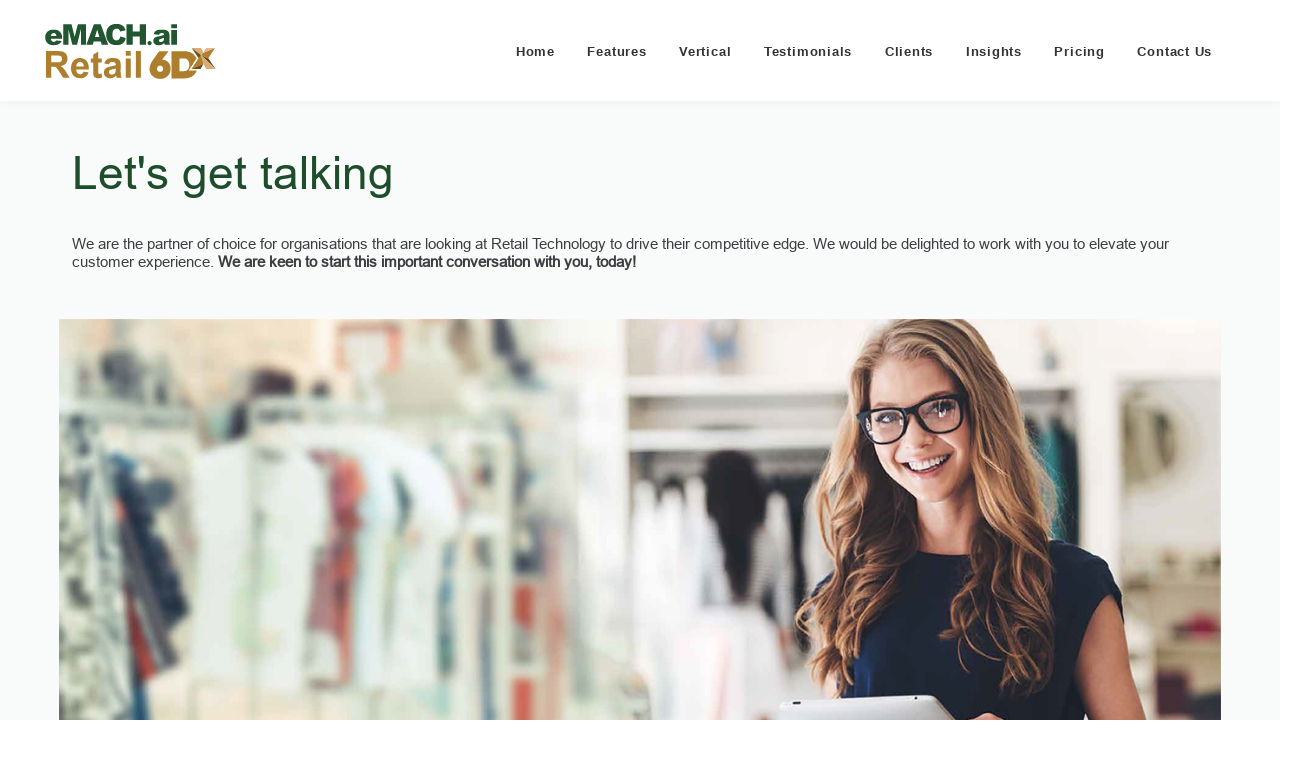

--- FILE ---
content_type: text/html
request_url: https://i6dx.com/request-demo.html
body_size: 8245
content:
<!doctype html>
<html lang="en">

<head>
    <meta charset="utf-8">
    <meta http-equiv="Content-Type" content="text/html; charset=UTF-8">
    <meta name="robots" content="index, follow" />
    <meta http-equiv="X-UA-Compatible" content="IE=edge">
    <META HTTP-EQUIV="CACHE-CONTROL" CONTENT="NO-CACHE">
    <meta name="viewport" content="width=device-width, initial-scale=1.0, user-scalable=no">
    <meta name="theme-color" content="#ffdd0e" />
    <meta name="author" Content="Intellect Design Arena Limited">
    <meta name="description"
        content="Be a leader in the retail world with 6DX’s exponential technology and superior open retail architecture to ensure an unforgettable retail experience" />
    <meta name="keywords"
        content="Retail Technology, 6DX Retail, 6 dimensions of retail, customer experience, accelerate retail business growth">
    <meta property="og:title" content="Discover why 6DX is the best POS for Retail" />
    <meta property="og:locale" content="en_US" />
    <meta property="og:type" content="website" />
    <meta property="og:description"
        content="Be a leader in the retail world with 6DX’s exponential technology and superior open retail architecture to ensure an unforgettable retail experience">
    <meta property="og:url" content="" />
    <meta property="og:site_name" content="6DX" />
    <meta property="og:image" content="assets/images/logo.png" />
    <meta property="og:image:width" content="200" />
    <meta property="og:image:height" content="200" />
    <meta name="twitter:title" content="Discover why 6DX is the best POS for Retail">
    <meta name="twitter:description"
        content="Be a leader in the retail world with 6DX’s exponential technology and superior open retail architecture to ensure an unforgettable retail experience">
    <meta name="twitter:card" content="summary_large_image">
    <meta name="twitter:image" content="assets/images/logo.png" />
    <title>Discover why 6DX is the best POS for Retail</title>
    <link rel="icon" href="assets/images/fav.png">


    <!--<link rel="stylesheet" href="assets/css/bootstrap.min.css">
	<link rel="stylesheet" href="assets/css/font-awesome.min.css">
	<link href="assets/css/animate.css" rel="stylesheet"> -->
    <link href="assets/css/about-baselib.min.css" rel="stylesheet">
    <link href="assets/css/select2.min.css" rel="stylesheet">
    <!--<link href="assets/css/mtree.css" rel="stylesheet">
	<link href="assets/css/base.css" rel="stylesheet"> 
	<link href="assets/css/6dx.css" rel="stylesheet">-->
    <link href="assets/css/mtress-6dx-min.css" rel="stylesheet">
    <!--<link href="assets/css/form.css" rel="stylesheet">
	<link href="assets/css/home.css" rel="stylesheet"> -->
    <link href="assets/css/form-home-min.css" rel="stylesheet">

    <style type="text/css">
        .ccode-sec .select-cusscroll {
            overflow: visible;
        }

        select#sclcode4 {
            font-size: 1.25rem;
            height: 3rem;
            background: rgb(211 211 211 / 20%);
        }

        .select2-container {
            width: 100% !important;
        }

        .select2-container--default .select2-selection--single {
            background-color: rgb(211 211 211 / 20%);
            border: 0;
            border-radius: 0;
            height: 3rem;
            outline: 0;
        }

        .select2-container--default .select2-selection--single .select2-selection__rendered {
            color: #495057;
            line-height: 2.2;
            padding: 0.05rem 0.5rem;
            font-size: 1.25rem;
            border: 0.1rem solid #ddd;
        }

        .select2-container--default .select2-selection--single .select2-selection__arrow {
            height: 26px;
            position: absolute;
            top: 0.5rem;
            right: 0.1rem;
            width: 1.5rem;
            padding: 0.3rem 0.6rem;
        }

        span.select2.select2-container.select2-container--default:last-child {
            display: none;
        }

        .select2-container {}

        div#sclcode4-error {
            position: absolute;
            bottom: 0;
        }

        section.six-dx-get-in-touch-banner-section .form h6 {
            color: #000;
            margin: auto;
            font-size: 1.1rem;
            width: 100%;
            margin: 1rem 0 1.8rem;
        }

        body.page-get-in-touch form {
            width: 100%;
        }

        label.hs-error-msg {
            padding: 0.3rem 0 0;
        }

        footer form {
            margin: 0 !important;
            left: 0 !important;
        }

        select,
        input#phone-3d0bad9b-a9ce-4512-94c4-f40d14c75e0f {
            height: 3.55rem !important;
            background: rgb(211 211 211 / 20%) !important;
            border-radius: 0 !important;
        }

        .hs-input {
            width: 100% !important;
        }

        .hbspt-form fieldset.form-columns-2 .hs_company,
        .hbspt-form fieldset.form-columns-2 .hs_email {
            width: 100% !important;
        }

        label#label-checkbox__gdpr-3d0bad9b-a9ce-4512-94c4-f40d14c75e0f {
            display: none !important;
        }

        input[type=checkbox] {
            width: 1rem !important;
            float: left;
            margin-right: 1rem;
            margin-top: -0.75rem;
        }


        @media(max-width: 991px) {
            section.six-dx-get-in-touch-banner-section .border-left-6dx {
                border-left: 0;
            }
        }

        @media(max-width: 767px) {
            div#sclcode4-error {
                position: absolute;
                bottom: -2rem;
            }

            section.six-dx-get-in-touch-banner-section .form .form-group {
                margin-bottom: 1rem;
            }

            .select2-container {
                top: 0.6rem;
            }

            body.page-get-in-touch form {
                margin: 0 auto 3rem !important;
            }

            section.six-dx-get-in-touch-banner-section .get-in-touch-row {
                padding-bottom: 1rem;
            }
        }
    </style>

    <!-- <link href="assets/css/phase2/home.css" rel="stylesheet"> -->

    <link href="assets/css/phase2/get-in-touch-2.css?qs=5" rel="stylesheet">

    <!-- phase 2 styles starts -->
    <link href="assets/css/phase2/headfooter.css" rel="stylesheet">

    <!-- Google Tag Manager -->
    <script>
        (function (w, d, s, l, i) {
            w[l] = w[l] || [];
            w[l].push({
                'gtm.start': new Date().getTime(),
                event: 'gtm.js'
            });
            var f = d.getElementsByTagName(s)[0],
                j = d.createElement(s),
                dl = l != 'dataLayer' ? '&l=' + l : '';
            j.async = true;
            j.src =
                'https://www.googletagmanager.com/gtm.js?id=' + i + dl;
            f.parentNode.insertBefore(j, f);
        })(window, document, 'script', 'dataLayer', 'GTM-PK3NFGL');
    </script>
    <!-- End Google Tag Manager -->

</head>

<body class="page-get-in-touch">


    <!-- Google Tag Manager (noscript) -->
    <noscript><iframe src="https://www.googletagmanager.com/ns.html?id=GTM-PK3NFGL" height="0" width="0"
            style="display:none;visibility:hidden"></iframe></noscript>
    <!-- End Google Tag Manager (noscript) -->


    <header>
        <div class="container">

            <div class="main-menu">
                <div class="mob-theam">
                    <div class="row">

                        <div class="col-md-12">
                            <div id="header"></div>
                        </div>
                    </div>
                </div>

            </div>
        </div>
    </header>

    <!--get in touch banner section start-->
    <section class="six-dx-get-in-touch-banner-section">
        <div class="container container-6dx">
            <div class="get-in-touch-banner-text">
                <h1>Let's get talking</h1>
                <p>We are the partner of choice for organisations that are looking at Retail Technology to drive their
                    competitive edge. We would be delighted to work with you to elevate your customer experience.
                    <strong>We are keen to start this important conversation with you, today!</strong>
                </p>
            </div>
        </div>
    </section>

    <section class="image-section" style="background-color: #f8fbfa;">
        <div class="row">
            <div class="container container-6dx">
                <img src="assets/images/phase2/partner/getin-banner.png" alt="Let's get talking"
                    title="Let's get talking" class="img-responsive">
            </div>
        </div>
        <div id="req-demo-contact"></div>
    </section>


    <section class="six-dx-get-in-touch-banner-section phase2" >
        <div class="container container-6dx">
            <div class="row get-in-touch-row">

                <div class="col-xs-12 col-sm-12 col-md-12 col-lg-12">
                    <div class="form  border-left-6dx" id="req-dmst-contact">
                        <h4>Help us to get to know you better by filling the details below and you will hear from us
                            soon!</h4>

                        <!-- <form id="get-in-touch" novalidate="novalidate">
                  <div class="form-group">
                     <input class="form-control" type="text" placeholder="Full Name*" id="full-name" name="name" required>
               </div>
               <div class="form-group">
               <input class="form-control" type="text" placeholder="Organization Name*" id="organization" name="organization" required>
         </div>
               <div class="form-group">
                   <input class="form-control" type="text" placeholder="Designation" id="designation" name="designation">
             </div>             

     <div class="form-group">
       <input class="form-control" type="text" placeholder="Official Email ID Only*" id="email" name="email" required>
       </div>
         <div class="form-row">
          <div class="form-group col-md-3 col-lg-3 ccode-sec sec1">
<div class="select-cusscroll e-contact">
<span class="wpcf7-form-control-wrap my_select"><select name="my_select" class="form-control required wpcf7-form-control wpcf7-select wpcf7-validates-as-required cbxmy-select js-example-basic-single select2-hidden-accessible" id="sclcode4" aria-required="true" aria-invalid="false" data-select2-id="sclcode4" tabindex="-1" aria-hidden="true"><option value="India (+91)" data-select2-id="5">(+91)</option>
  <option value="USA (+1)" >USA (+1)</option><option value="Indonesia (+44)">Indonesia (+44)</option>
  <option value="Afghanistan (+93)">Afghanistan (+93)</option><option value="Albania (+355)">Albania (+355)</option><option value="Algeria (+213)">Algeria (+213)</option><option value="American Samoa (+1684)">American Samoa (+1684)</option><option value="Andorra (+376)">Andorra (+376)</option><option value="Angola (+244)">Angola (+244)</option><option value="Anguilla (+1264)">Anguilla (+1264)</option><option value="Antarctica (+672)">Antarctica (+672)</option><option value="Antigua &amp; Barbuda (+1268)">Antigua &amp; Barbuda (+1268)</option><option value="Argentina (+54)">Argentina (+54)</option><option value="Armenia (+374)">Armenia (+374)</option><option value="Aruba (+297)">Aruba (+297)</option><option value="Australia (+61)">Australia (+61)</option><option value="Austria (+43)">Austria (+43)</option><option value="Azerbaijan (+994)">Azerbaijan (+994)</option><option value="Bahamas (+1242)">Bahamas (+1242)</option><option value="Bahrain (+973)">Bahrain (+973)</option><option value="Bangladesh (+880)">Bangladesh (+880)</option><option value="Barbados (+1246)">Barbados (+1246)</option><option value="Belarus (+375)">Belarus (+375)</option><option value="Belgium (+32)">Belgium (+32)</option><option value="Belize (+501)">Belize (+501)</option><option value="Benin (+229)">Benin (+229)</option><option value="Bermuda (+1441)">Bermuda (+1441)</option><option value="Bhutan (+975)">Bhutan (+975)</option><option value="Bolivia (+591)">Bolivia (+591)</option><option value="Bosnia Herzegovina (+387)">Bosnia Herzegovina (+387)</option><option value="Botswana (+267)">Botswana (+267)</option><option value="Brazil (+55)">Brazil (+55)</option><option value="British Indian Ocean Territory (+246)">British Indian Ocean Territory (+246)</option><option value="British Virgin Islands (+1284)">British Virgin Islands (+1284)</option><option value="Brunei (+673)">Brunei (+673)</option><option value="Bulgaria (+359)">Bulgaria (+359)</option><option value="Burkina Faso (+226)">Burkina Faso (+226)</option><option value="Burundi (+257)">Burundi (+257)</option><option value="Cambodia (+855)">Cambodia (+855)</option><option value="Cameroon (+237)">Cameroon (+237)</option><option value="Canada (+1)">Canada (+1)</option><option value="Cape Verde Islands (+238)">Cape Verde Islands (+238)</option><option value="Cayman Islands (+1345)">Cayman Islands (+1345)</option><option value="Central African Republic (+236)">Central African Republic (+236)</option><option value="Chad (+235)">Chad (+235)</option><option value="Chile (+56)">Chile (+56)</option><option value="China (+86)">China (+86)</option><option value="Christmas Island (+61)">Christmas Island (+61)</option><option value="Cocos Islands (+61)">Cocos Islands (+61)</option><option value="Colombia (+57)">Colombia (+57)</option><option value="Comoros (+269)">Comoros (+269)</option><option value="Congo (+242)">Congo (+242)</option><option value="Cook Islands (+682)">Cook Islands (+682)</option><option value="Costa Rica (+506)">Costa Rica (+506)</option><option value="Croatia (+385)">Croatia (+385)</option><option value="Cuba (+53)">Cuba (+53)</option><option value="Cyprus North (+90392)">Cyprus North (+90392)</option><option value="Cyprus South (+357)">Cyprus South (+357)</option><option value="Czech Republic (+42)">Czech Republic (+42)</option><option value="Denmark (+45)">Denmark (+45)</option><option value="Djibouti (+253)">Djibouti (+253)</option><option value="Dominica (+1809)">Dominica (+1809)</option><option value="Dominican Republic (+1809)">Dominican Republic (+1809)</option><option value="East Timor (+670)">East Timor (+670)</option><option value="Ecuador (+593)">Ecuador (+593)</option><option value="Egypt (+20)">Egypt (+20)</option><option value="El Salvador (+503)">El Salvador (+503)</option><option value="Equatorial Guinea (+240)">Equatorial Guinea (+240)</option><option value="Eritrea (+291)">Eritrea (+291)</option><option value="Estonia (+372)">Estonia (+372)</option><option value="Ethiopia (+251)">Ethiopia (+251)</option><option value="Falkland Islands (+500)">Falkland Islands (+500)</option><option value="Faroe Islands (+298)">Faroe Islands (+298)</option><option value="Fiji (+679)">Fiji (+679)</option><option value="Finland (+358)">Finland (+358)</option><option value="France (+33)">France (+33)</option><option value="French Guiana (+594)">French Guiana (+594)</option><option value="French Polynesia (+689)">French Polynesia (+689)</option><option value="Gabon (+241)">Gabon (+241)</option><option value="Gambia (+220)">Gambia (+220)</option><option value="Georgia (+7880)">Georgia (+7880)</option><option value="Germany (+49)">Germany (+49)</option><option value="Ghana (+233)">Ghana (+233)</option><option value="Gibraltar (+350)">Gibraltar (+350)</option><option value="Greece (+30)">Greece (+30)</option><option value="Greenland (+299)">Greenland (+299)</option><option value="Grenada (+1473)">Grenada (+1473)</option><option value="Guadeloupe (+590)">Guadeloupe (+590)</option><option value="Guam (+671)">Guam (+671)</option><option value="Guatemala (+502)">Guatemala (+502)</option><option value="Guernsey (+441481)">Guernsey (+441481)</option><option value="Guinea (+224)">Guinea (+224)</option><option value="Guinea - Bissau (+245)">Guinea - Bissau (+245)</option><option value="Guyana (+592)">Guyana (+592)</option><option value="Haiti (+509)">Haiti (+509)</option><option value="Honduras (+504)">Honduras (+504)</option><option value="Hong Kong (+852)">Hong Kong (+852)</option><option value="Hungary (+36)">Hungary (+36)</option><option value="Iceland (+354)">Iceland (+354)</option><option value="India (+91)">India (+91)</option><option value="Indonesia (+62)">Indonesia (+62)</option><option value="Iran (+98)">Iran (+98)</option><option value="Iraq (+964)">Iraq (+964)</option><option value="Ireland (+353)">Ireland (+353)</option><option value="Isle of Man (+441624)">Isle of Man (+441624)</option><option value="Israel (+972)">Israel (+972)</option><option value="Italy (+39)">Italy (+39)</option><option value="Ivory Coast (+225)">Ivory Coast (+225)</option><option value="Jamaica (+1876)">Jamaica (+1876)</option><option value="Japan (+81)">Japan (+81)</option><option value="Jersey (+441534)">Jersey (+441534)</option><option value="Jordan (+962)">Jordan (+962)</option><option value="Kazakhstan (+7)">Kazakhstan (+7)</option><option value="Kenya (+254)">Kenya (+254)</option><option value="Kiribati (+686)">Kiribati (+686)</option><option value="Kosovo (+383)">Kosovo (+383)</option><option value="Korea North (+850)">Korea North (+850)</option><option value="Korea South (+82)">Korea South (+82)</option><option value="Kuwait (+965)">Kuwait (+965)</option><option value="Kyrgyzstan (+996)">Kyrgyzstan (+996)</option><option value="Laos (+856)">Laos (+856)</option><option value="Latvia (+371)">Latvia (+371)</option><option value="Lebanon (+961)">Lebanon (+961)</option><option value="Lesotho (+266)">Lesotho (+266)</option><option value="Liberia (+231)">Liberia (+231)</option><option value="Libya (+218)">Libya (+218)</option><option value="Liechtenstein (+417)">Liechtenstein (+417)</option><option value="Lithuania (+370)">Lithuania (+370)</option><option value="Luxembourg (+352)">Luxembourg (+352)</option><option value="Macao (+853)">Macao (+853)</option><option value="Macedonia (+389)">Macedonia (+389)</option><option value="Madagascar (+261)">Madagascar (+261)</option><option value="Malawi (+265)">Malawi (+265)</option><option value="Malaysia (+60)">Malaysia (+60)</option><option value="Maldives (+960)">Maldives (+960)</option><option value="Mali (+223)">Mali (+223)</option><option value="Malta (+356)">Malta (+356)</option><option value="Marshall Islands (+692)">Marshall Islands (+692)</option><option value="Martinique (+596)">Martinique (+596)</option><option value="Mauritania (+222)">Mauritania (+222)</option><option value="Mauritius (+230)">Mauritius (+230)</option><option value="Mayotte (+269)">Mayotte (+269)</option><option value="Mexico (+52)">Mexico (+52)</option><option value="Micronesia (+691)">Micronesia (+691)</option><option value="Moldova (+373)">Moldova (+373)</option><option value="Monaco (+377)">Monaco (+377)</option><option value="Mongolia (+976)">Mongolia (+976)</option><option value="Montenegro (+382)">Montenegro (+382)</option><option value="Montserrat (+1664)">Montserrat (+1664)</option><option value="Morocco (+212)">Morocco (+212)</option><option value="Mozambique (+258)">Mozambique (+258)</option><option value="Myanmar (+95)">Myanmar (+95)</option><option value="Namibia (+264)">Namibia (+264)</option><option value="Nauru (+674)">Nauru (+674)</option><option value="Nepal (+977)">Nepal (+977)</option><option value="Netherlands (+31)">Netherlands (+31)</option><option value="Netherlands Antilles (+599)">Netherlands Antilles (+599)</option><option value="New Caledonia (+687)">New Caledonia (+687)</option><option value="New Zealand (+64)">New Zealand (+64)</option><option value="Nicaragua (+505)">Nicaragua (+505)</option><option value="Niger (+227)">Niger (+227)</option><option value="Nigeria (+234)">Nigeria (+234)</option><option value="Niue (+683)">Niue (+683)</option><option value="North Korea (+850)">North Korea (+850)</option><option value="Norfolk Islands (+672)">Norfolk Islands (+672)</option><option value="Northern Marianas (+670)">Northern Marianas (+670)</option><option value="Norway (+47)">Norway (+47)</option><option value="Oman (+968)">Oman (+968)</option><option value="Pakistan (+92)">Pakistan (+92)</option><option value="Palau (+680)">Palau (+680)</option><option value="Palestine(+970)">Palestine(+970)</option><option value="Panama (+507)">Panama (+507)</option><option value="Papua New Guinea (+675)">Papua New Guinea (+675)</option><option value="Paraguay (+595)">Paraguay (+595)</option><option value="Peru (+51)">Peru (+51)</option><option value="Philippines (+63)">Philippines (+63)</option><option value="Pitcairn(+64)">Pitcairn(+64)</option><option value="Poland (+48)">Poland (+48)</option><option value="Portugal (+351)">Portugal (+351)</option><option value="Puerto Rico (+1787)">Puerto Rico (+1787)</option><option value="Qatar (+974)">Qatar (+974)</option><option value="Reunion (+262)">Reunion (+262)</option><option value="Romania (+40)">Romania (+40)</option><option value="Russia (+7)">Russia (+7)</option><option value="Rwanda (+250)">Rwanda (+250)</option><option value="Saint Barthelemy (+590)">Saint Barthelemy (+590)</option><option value="Saint Helena (+290)">Saint Helena (+290)</option><option value="Saint Kitts and Nevis (+1869)">Saint Kitts and Nevis (+1869)</option><option value="Saint Lucia (+1758)">Saint Lucia (+1758)</option><option value="Saint Martin (+590)">Saint Martin (+590)</option><option value="Saint Pierre and Miquelon (+508)">Saint Pierre and Miquelon (+508)</option><option value="Saint Vincent and the Grenadines (+1784)">Saint Vincent and the Grenadines (+1784)</option><option value="Samoa (+685)">Samoa (+685)</option><option value="San Marino (+378)">San Marino (+378)</option><option value="Sao Tome &amp; Principe (+239)">Sao Tome &amp; Principe (+239)</option><option value="Saudi Arabia (+966)">Saudi Arabia (+966)</option><option value="Senegal (+221)">Senegal (+221)</option><option value="Serbia (+381)">Serbia (+381)</option><option value="Seychelles (+248)">Seychelles (+248)</option><option value="Sierra Leone (+232)">Sierra Leone (+232)</option><option value="Singapore (+65)">Singapore (+65)</option><option value="Sint Maarten (+1721)">Sint Maarten (+1721)</option><option value="Slovak Republic (+421)">Slovak Republic (+421)</option><option value="Slovenia (+386)">Slovenia (+386)</option><option value="Solomon Islands (+677)">Solomon Islands (+677)</option><option value="Somalia (+252)">Somalia (+252)</option><option value="South Africa (+27)">South Africa (+27)</option><option value="South Korea (+82)">South Korea (+82)</option><option value="South Sudan (+211)">South Sudan (+211)</option><option value="Spain (+34)">Spain (+34)</option><option value="Sri Lanka (+94)">Sri Lanka (+94)</option><option value="St. Helena (+290)">St. Helena (+290)</option><option value="St. Kitts (+1869)">St. Kitts (+1869)</option><option value="St. Lucia (+1758)">St. Lucia (+1758)</option><option value="Sudan (+249)">Sudan (+249)</option><option value="Suriname (+597)">Suriname (+597)</option><option value="Svalbard and Jan Mayen (+47)">Svalbard and Jan Mayen (+47)</option><option value="Swaziland (+268)">Swaziland (+268)</option><option value="Sweden (+46)">Sweden (+46)</option><option value="Switzerland (+41)">Switzerland (+41)</option><option value="Syria (+963)">Syria (+963)</option><option value="Taiwan (+886)">Taiwan (+886)</option><option value="Tajikstan (+7)">Tajikstan (+7)</option><option value="Tanzania (+255)">Tanzania (+255)</option><option value="Thailand (+66)">Thailand (+66)</option><option value="Togo (+228)">Togo (+228)</option><option value="Tokelau (+690)">Tokelau (+690)</option><option value="Tonga (+676)">Tonga (+676)</option><option value="Trinidad &amp; Tobago (+1868)">Trinidad &amp; Tobago (+1868)</option><option value="Tunisia (+216)">Tunisia (+216)</option><option value="Turkey (+90)">Turkey (+90)</option><option value="Turkmenistan (+7)">Turkmenistan (+7)</option><option value="Turkmenistan (+993)">Turkmenistan (+993)</option><option value="Turks &amp; Caicos Islands (+1649)">Turks &amp; Caicos Islands (+1649)</option><option value="Tuvalu (+688)">Tuvalu (+688)</option><option value="U.S. Virgin Islands (+1340)">U.S. Virgin Islands (+1340)</option><option value="Uganda (+256)">Uganda (+256)</option><option value="Indonesiaraine (+380)">Indonesiaraine (+380)</option><option value="United Arab Emirates (+971)">United Arab Emirates (+971)</option><option value="United Kingdom (+44)">United Kingdom (+44)</option><option value="United States (+1)">United States (+1)</option><option value="Uruguay (+598)">Uruguay (+598)</option><option value="Uzbekistan (+7)">Uzbekistan (+7)</option><option value="Vanuatu (+678)">Vanuatu (+678)</option><option value="Vatican City (+379)">Vatican City (+379)</option><option value="Venezuela (+58)">Venezuela (+58)</option><option value="Vietnam (+84)">Vietnam (+84)</option><option value="Virgin Islands - British (+1284)">Virgin Islands - British (+1284)</option><option value="Virgin Islands - US (+1340)">Virgin Islands - US (+1340)</option><option value="Wallis &amp; Futuna (+681)">Wallis &amp; Futuna (+681)</option><option value="Western Sahara (+212)">Western Sahara (+212)</option><option value="Yemen (North) (+969)">Yemen (North) (+969)</option><option value="Yemen (South) (+967)">Yemen (South) (+967)</option><option value="Zambia (+260)">Zambia (+260)</option><option value="Zimbabwe (+263)">Zimbabwe (+263)</option></select><span class="select2 select2-container select2-container--default" dir="ltr" data-select2-id="4" style="width: 202.656px;"><span class="selection"><span class="select2-selection select2-selection--single" role="combobox" aria-haspopup="true" aria-expanded="false" tabindex="0" aria-labelledby="select2-sclcode4-container"><span class="select2-selection__rendered" id="select2-sclcode4-container" role="textbox" aria-readonly="true" title="Country Code*">Country Code*</span><span class="select2-selection__arrow" role="presentation"><b role="presentation"></b></span></span></span><span class="dropdown-wrapper" aria-hidden="true"></span></span></span>
</div>
</div>
         <div class="form-group col-md-9 col-lg-9">
           <input class="form-control ph" type="text" placeholder="Contact Number*" id="full-mobile" name="phone" required>
     </div>
   </div>
     
       <div class="form-group">
           <textarea class="form-control text-area-6dx" placeholder="Comments" id="description" name="comments"></textarea>
           </div>
           
           <div id="btngroup">
            <div class="form-row">
            <div class="col-xs-6 col-sm-6 col-md-12 form-group signformbtn-sc">
                
                
                <div class="form-group form-group-request-demo">
<h6><i>*These fields are mandatory.</i></h6>    
</div>
                
            <input type="submit" class="btn-sub btn sign-up border-warning text-dark text-uppercase" id="get-in-touch-btn" name="getintouch" value="Submit">
            </div>                       
            </div>
            </div>
            <div id="successmsg-getin"></div>
    
             
               </form> -->

                        <div>
                            <!--[if lte IE 8]>
<script charset="utf-8" type="text/javascript" src="//js.hsforms.net/forms/v2-legacy.js"></script>
<![endif]-->
                            <script charset="utf-8" type="text/javascript" src="//js.hsforms.net/forms/v2.js"></script>
                            <script>
                                hbspt.forms.create({
                                    region: "na1",
                                    portalId: "2147304",
                                    formId: "3d0bad9b-a9ce-4512-94c4-f40d14c75e0f"
                                });
                            </script>
                        </div>


                    </div>
                </div>

            </div>

    </section>
    <!--get in touch banner section end-->

    <!--Envision an enhanced start
<section class="expertise-section envision-sec">
  <div class="container">
    <div class="heading">
      <h2>
        Experience what the 6DX Exponential Technology can do for you
      </h2>
    </div>
    <div class="sub">
      <p>6DX builds synergies across the 6 dimensions of Retail and powers superior customer experience to accelerate the pace at which you achieve your business goals.
      </p>
    </div>
    <div class="button">
        <a class="btn" href="request-demo.html">REQUEST DEMO</a>     
  </div>

  </div>
</section>
Envision an enhanced end-->

    <!--<?php //include "footer.php" ?>-->


    <!--Footer section start-->
    <section class="footer-section text-white ">
        <style>
            img.lazyload.twitter {
                background: #fff;
                border-radius: 0.2rem;
            }
        </style>
      
      
    <footer>
            <div class="container footer-container-6dx">
                <div class="row footer-sec-row">
                    <div class="col-xs-12 col-sm-12 col-md-2 col-lg-2">
                        <a href="index.html">
                            <img src="assets/images/footer-6DX-logo.svg"
                                 class="lazyload logo position footer-logo" alt="6DX" title="6DX">
                        </a>
                    </div>
                    <div class="col-xs-12 col-sm-12 col-md-2 col-lg-2 list-of-nav">
                        <div class="position-left">

                            <ul class="text-uppercase">
                                <li class="menu-item"><a class="active" href="index.html">Home</a></li>
                                <li class="menu-item"><a href="index.html#products">Products</a></li>
                                <li class="menu-item"><a href="index.html#vertical">Vertical</a></li>
                                <li class="menu-item"><a href="index.html#pricing">Pricing</a></li>
                                
                            </ul>
                        </div>
                    </div>
                    <div class="col-xs-12 col-sm-12 col-md-2 col-lg-2 list-of-nav">
                        <div class="position-left">
                            <ul class="text-uppercase">
                                <li class="menu-item"><a href="index.html#testimonials">Testimonials</a></li>
                                <li class="menu-item"><a href="index.html#clients">Clients</a></li>
                                <li class="menu-item"><a href="insights.html">Insights</a></li> 
                                <li class="menu-item"><a href="index.html#contact-us">Contact Us</a></li>
                            </ul>
                        </div>
                    </div>

                    <div class="col-xs-12 col-sm-12 col-md-6 col-lg-3 image-textnsletter-wrap">
                        <h3>Stay updated with 6DX</h3>
                        <div class="foot-form">
                            <form id="newsletter" novalidate="novalidate">
                                <input type="email" name="email" class="form-control"
                                    placeholder="Official Email ID only">
                                <div id="successmsg-2">
                                </div>
                                <div class="button-sec">
                                    <input type="Submit" class="btn-sub" id="nsFormbtn" name="Submit" value="Submit">
                                </div>
                            </form>
                        </div>
                    </div>
                    <div class="col-xs-12 col-sm-12 col-md-12 col-lg-3">
                        <ul class="ml-lg-auto social-icons position">
                        <li class="facebook">
                        <a href="https://www.facebook.com/intellect.icom/" target="_blank">
                            <img src="assets/images/facebook.png" alt="Facebook" title="Facebook">
                        </a>
                        </li>
                        
                        <li class="twitter">
                        <a href="https://twitter.com/intellect_icom" target="_blank">
                             <img src="assets/images/twitter.png" alt="Twitter" title="Twitter">
                        </a>
                        </li>
                        
                         <li class="instagram">
                            <a href="https://www.instagram.com/intellect_icom/" target="_blank">
                                <img src="assets/images/instagram.png" alt="Instagram" title="Instagram">
                            </a>
                        </li>
                        
                        <li>
                            <a href="https://www.youtube.com/channel/UCd1fywnbAvHY74eUrE7ZTAw" target="_blank">
                                <img src="assets/images/youtube.png" alt="Youtube" title="Youtube">
                            </a>
                        </li>
                        <li>
                            <a href="https://in.linkedin.com/company/intellect-commerce-limited" target="_blank"><img src="assets/images/linkedin-1.png" data-src="assets/images/linkedin-1.png" loading="lazy" class="lazyload" alt="Linked In" title="Linked In"></a>
                        </li>
                        
                        </ul>
                    </div>
                    
                    
                </div>

                <div class="location-wrap">
                    <p>India | UAE | Indonesia</p>
                </div>
            </div>

            <div class="foot-wh-bg">
                <div class="row position copyright-text-row bottom-footer">
                    <div class="container">
                        <div class="col-xs-12 col-sm-12 col-md-2 col-lg-2 float-right pr-0">
                            <a href="https://www.intellectdesign.com/" target="_blank">
                                <img src="assets/images/Intellect-Logo.svg" data-src="assets/images/Intellect-Logo.svg"
                                    loading="lazy" class="position lazyload" alt="Intellect Design"
                                    title="Intellect Design"></a>
                        </div>

                        <div class="col-xs-12 col-sm-12 col-md-6 col-lg-6 float-right">
                            <div class="privacy-policy">
                                <ul>
                                    <li><a href="https://www.intellectdesign.com/online-privacy/"
                                            target="_blank">Privacy Policy</a>
                                    </li>
                                    <li><a href="https://www.intellectdesign.com/sitemap/" target="_blank">Sitemap</a>
                                    </li>
                                    <li><a href="https://www.intellectdesign.com/disclaimer/"
                                            target="_blank">Disclaimer</a></li>
                                </ul>
                            </div>
                        </div>


                        <div class="col-xs-12 col-sm-12 col-md-4 col-lg-4 float-left pl-0">
                            <p class="cp">© Intellect Design Arena Ltd,
                                <script>
                                    document.write(new Date().getFullYear());
                                </script>
                            </p>
                        </div>
                    </div>
                </div>
            </div>

        </footer>  
        
        
    </section>
    <!-- Footer section end-->

    <!-- Function to load HTML content into an element -->
 

  <script src="js/jquery-3.5.1.min.js"></script>
    <script src="js/bootstrap.bundle.min.js"></script>

    <script src="js/libscript2.js"></script>
    <script src="js/simplebar.js"></script>
    <script src="js/slick.min.js"></script>
    <script src="js/wow.min.js"></script>
    <script src="js/script.js"></script>
    <script src="js/home.js"></script>

    <script src="js/phase2/script.js"></script>

   <script>
        const loadHTML = (elementId, filePath) => {
            fetch(filePath)
                .then(response => response.ok ? response.text() : Promise.reject(response.statusText))
                .then(data => document.getElementById(elementId).innerHTML = data)
                .catch(error => console.error(`Fetch error: ${error}`));
        };

        ['header', 'footer'].forEach(id => loadHTML(id, `${id}.html`));
    </script>

    <style>
        section.six-dx-get-in-touch-banner-section .border-left-6dx:before {
            display: none;
        }

        section.image-section img {
            margin-top: 2rem;
            margin-bottom: 3rem;
        }

        section.six-dx-get-in-touch-banner-section {
            padding: 4.5rem 0 1.5rem 0;
        }
    </style>

    <script type="text/javascript">
        /* contactus page */
        $("#sclcode4").select2();
        $('#sclcode4').on("select2:select", function (e) {
            var dataText = $('#req-dmst-contact .select2-selection__rendered').text();
            var result = dataText.match(/\((.*)\)/);
            var result1 = result[1];
            var fnal = $('#req-dmst-contact .select2-selection__rendered').text(result1);
        });
    </script>
    <script src="js/fmloader.js"></script>
</body>

<script>'undefined'=== typeof _trfq || (window._trfq = []);'undefined'=== typeof _trfd && (window._trfd=[]),_trfd.push({'tccl.baseHost':'secureserver.net'},{'ap':'cpsh-oh'},{'server':'sg2plzcpnl479138'},{'dcenter':'sg2'},{'cp_id':'8064014'},{'cp_cache':''},{'cp_cl':'8'}) // Monitoring performance to make your website faster. If you want to opt-out, please contact web hosting support.</script><script src='https://img1.wsimg.com/traffic-assets/js/tccl.min.js'></script></html>

--- FILE ---
content_type: text/html
request_url: https://i6dx.com/header.html
body_size: 517
content:
<div class="menu-item logo-item m-centerlogo">

        <a href="index.html">
            <picture>
                <source media="(max-width:991px)" srcset="assets/images/eMACHai-Retail-6DX-logo-01.svg">
                <img src="assets/images/eMACHai-Retail-6DX-logo-01.svg" data-src="assets/images/eMACHai-Retail-6DX-logo-01.svg"  class="logo position" alt="6DX" title="6DX">
            </picture>
        </a>

    </div>

    <button type="button" class="clearfix mob_btn">
        <span class="icon-bar bar1"></span>
        <span class="icon-bar bar2"></span>
        <span class="icon-bar bar3"></span>
        <span class="icon-bar-close"></span>
    </button>

    

    <div>
        <ul id="menu-header" class="mtree transit bubba">
            <div class="close-btn hidden visible-xs">
                <span>X</span>
            </div>
            
            <li class="menu-item"><a class="m0 active" href="index.html">Home</a></li>
            <li class="menu-item"><a class="m1" href="index.html#products">Features</a></li>
            <li class="menu-item"><a class="m2" href="index.html#vertical">Vertical</a></li>
            <li class="menu-item"><a class="m3" href="index.html#testimonials">Testimonials</a></li>
            <li class="menu-item"><a class="m4" href="index.html#clients">Clients</a></li>
            <li class="menu-item"><a class="m5" href="resources.html">Insights</a></li>
             <li class="menu-item"><a class="m5" href="index.html#pricing">Pricing</a></li>
            <li class="menu-item"><a class="m6" href="index.html#contact-us">Contact Us</a></li>
        </ul>
    </div>




<script>
    /* desktop */
    if ($(document).width() > 991) {
        
        
        $(".m0").click(function (event) {
                 // event.preventDefault();
                  $("html, body").animate({
                      scrollTop: $('#home').offset().top - 0
                  }, 500);
//console.log('home');
              });
          
          $(".m1").click(function (event) {
              //event.preventDefault();
              $("html, body").animate({
                  scrollTop: $('#products').offset().top - 60
              }, 500);
             //console.log('products');
          });

          $(".m2").click(function (event) {
             // event.preventDefault();
              $("html, body").animate({
                  scrollTop: $('#vertical').offset().top - 80
              }, 500);
             // console.log('platform');
          });

          $(".m3").click(function (event) {
             // event.preventDefault();
              $("html, body").animate({
                  scrollTop: $('#testimonials').offset().top - 120
              }, 500);
             // console.log('how-we-help');
          });

          $(".m4").click(function (event) {
              //event.preventDefault();
              $("html, body").animate({
                  scrollTop: $('#clients').offset().top - 140
              }, 500);
            //  console.log('technology');
          });

          $(".m5").click(function (event) {
              //event.preventDefault();
              $("html, body").animate({
                  scrollTop: $('#contact-us').offset().top - 160
              }, 500);
            //  console.log('insights');
          });


    }
 </script>

--- FILE ---
content_type: text/html
request_url: https://i6dx.com/footer.html
body_size: 1018
content:

<!--Footer section start-->
    <section class="footer-section text-white ">
        <style>
            img.lazyload.twitter {
                background: #fff;
                border-radius: 0.2rem;
            }
        </style>

        <footer>
            <div class="container footer-container-6dx">
                <div class="row footer-sec-row">
                    <div class="col-xs-12 col-sm-12 col-md-2 col-lg-2">
                        <a href="index.html">
                        <img src="assets/images/footer-6DX-logo.svg"
                                class="lazyload logo position footer-logo" alt="6DX" title="6DX">
                    </a>
                    </div>
                    <div class="col-xs-12 col-sm-12 col-md-2 col-lg-2 list-of-nav">
                        <div class="position-left">

                            <ul class="text-uppercase">
                                <li class="menu-item"><a class="active" href="index.html">Home</a></li>
                                <li class="menu-item"><a href="index.html#products">Products</a></li>
                                <li class="menu-item"><a href="index.html#vertical">Vertical</a></li>
                                <li class="menu-item"><a href="index.html#pricing">Pricing</a></li>
                            </ul>
                        </div>
                    </div>
                    <div class="col-xs-12 col-sm-12 col-md-2 col-lg-2 list-of-nav">
                        <div class="position-left">
                            <ul class="text-uppercase">
                                <li class="menu-item"><a href="index.html#testimonials">Testimonials</a></li>
                                <li class="menu-item"><a href="index.html#clients">Clients</a></li>
                                <li class="menu-item"><a href="insights.html">Insights</a></li>
                                <li class="menu-item"><a href="index.html#contact-us">Contact Us</a></li>
                            </ul>
                        </div>
                    </div>

                    <div class="col-xs-12 col-sm-12 col-md-6 col-lg-3 image-textnsletter-wrap">
                        <h3>Stay updated with 6DX</h3>
                        <div class="foot-form">
                            <form id="newsletter" novalidate="novalidate">
                                <input type="email" name="email" class="form-control" placeholder="Official Email ID only">
                                <div id="successmsg-2">
                                </div>
                                <div class="button-sec">
                                    <input type="Submit" class="btn-sub" id="nsFormbtn" name="Submit" value="Submit">
                                </div>
                            </form>
                        </div>
                    </div>
                    <div class="col-xs-12 col-sm-12 col-md-12 col-lg-3">
                        <ul class="ml-lg-auto social-icons position">
                            <li class="facebook">
                                <a href="https://www.facebook.com/intellect.icom/" target="_blank">
                        <img src="assets/images/facebook.png" alt="Facebook" title="Facebook">
                    </a>
                            </li>

                            <li class="twitter">
                                <a href="https://twitter.com/intellect_icom" target="_blank">
                            <img src="assets/images/twitter.png" alt="Twitter" title="Twitter">
                    </a>
                            </li>

                            <li class="instagram">
                                <a href="https://www.instagram.com/intellect_icom/" target="_blank">
                            <img src="assets/images/instagram.png" alt="Instagram" title="Instagram">
                        </a>
                            </li>

                            <li>
                                <a href="https://www.youtube.com/channel/UCd1fywnbAvHY74eUrE7ZTAw" target="_blank">
                            <img src="assets/images/youtube.png" alt="Youtube" title="Youtube">
                        </a>
                            </li>
                            <li>
                                <a href="https://in.linkedin.com/company/intellect-commerce-limited" target="_blank"><img src="assets/images/linkedin-1.png" data-src="assets/images/linkedin-1.png" loading="lazy" class="lazyload" alt="Linked In" title="Linked In"></a>
                            </li>

                        </ul>
                    </div>


                </div>

                <div class="location-wrap">
                    <p>India | UAE | Indonesia</p>
                </div>
            </div>

            <div class="foot-wh-bg">
                <div class="row position copyright-text-row bottom-footer">
                    <div class="container">
                        <div class="col-xs-12 col-sm-12 col-md-2 col-lg-2 float-right pr-0">
                            <a href="https://www.intellectdesign.com/" target="_blank">
                            <img src="assets/images/Intellect-Logo.svg" data-src="assets/images/Intellect-Logo.svg"
                                loading="lazy" class="position lazyload" alt="Intellect Design"
                                title="Intellect Design"></a>
                        </div>

                        <div class="col-xs-12 col-sm-12 col-md-6 col-lg-6 float-right">
                            <div class="privacy-policy">
                                <ul>
                                    <li><a href="https://www.intellectdesign.com/online-privacy/" target="_blank">Privacy Policy</a>
                                    </li>
                                    <li><a href="https://www.intellectdesign.com/sitemap/" target="_blank">Sitemap</a>
                                    </li>
                                    <li><a href="https://www.intellectdesign.com/disclaimer/" target="_blank">Disclaimer</a></li>
                                </ul>
                            </div>
                        </div>


                        <div class="col-xs-12 col-sm-12 col-md-4 col-lg-4 float-left pl-0">
                            <p class="cp">© Intellect Design Arena Ltd,
                                <script>
                                    document.write(new Date().getFullYear());
                                </script>
                            </p>
                        </div>
                    </div>
                </div>
            </div>

        </footer>
    </section>
    <!-- Footer section end-->

--- FILE ---
content_type: text/css
request_url: https://i6dx.com/assets/css/mtress-6dx-min.css
body_size: 3321
content:
ul.mtree ul {
  margin-left: 1em;
}

ul.mtree li {
  list-style: none;
  border-bottom: 1px solid #fff;
}

ul.mtree a {
  display: block;
}

ul.mtree li.mtree-node>a {
  font-weight: normal;
}

ul.mtree a {
  -webkit-transition: all 300ms ease-out;
  -moz-transition: all 300ms ease-out;
  -ms-transition: all 300ms ease-out;
  -o-transition: all 300ms ease-out;
  transition: all 300ms ease-out;
}

ul.mtree.bubba ul {
  margin-left: 0;
}

ul.mtree.bubba ul li {
  font-size: 0.9em;
}

ul.mtree.bubba li.mtree-node>a:after {
  content: "ÃƒÂ¢Ã¢â€šÂ¬Ã‚Âº";
  margin-left: 0.5em;
  font-weight: normal;
}

ul.mtree.bubba li.mtree-node>a {
  font-weight: bold;
  text-transform: upperCase;
}

ul.mtree.bubba>li {
  border-bottom: 0;
}

ul.mtree.bubba>li:last-child {
  border-bottom: 0;
}

ul.mtree.bubba li:last-child>a {
  border: 0;
}

ul.mtree.bubba>li.mtree-open>a {
  background: #ddd;
}

ul.mtree.bubba li>a:hover {
  background: #ddd;
}

ul.mtree.bubba li.mtree-active>a {
  background: #ffc000;
  color: #fff;
}

ul.mtree.bubba a {
  padding: 7px 0 7px 1em;
}

ul.mtree.bubba li li>a {
  padding-left: 2em;
}

ul.mtree.bubba li li li>a {
  padding-left: 3em;
}

ul.mtree.bubba li li li li>a {
  padding-left: 4em;
}

ul.mtree.bubba li li li li li>a {
  padding-left: 5em;
}

ul.mtree.skinny li {
  font-size: 0.9em;
}

ul.mtree.skinny a {
  padding: 0 18px;
  color: #555;
}

ul.mtree.skinny a:hover {
  text-decoration: underline;
}

ul.mtree.skinny li.mtree-node:before {
  float: left;
  margin-left: 0.5em;
  zoom: 0.8;
  margin-top: 0.1em;
  color: #777;
}

ul.mtree.skinny li.mtree-open:before {
  content: "-";
}

ul.mtree.skinny li.mtree-closed:before {
  content: "+";
}

ul.mtree.skinny ul>li:first-child {
  margin-top: 0.1em;
}

ul.mtree.skinny ul>li:last-child {
  margin-bottom: 0.3em;
}

ul.mtree.skinny ul a {
  color: #666;
}

ul.mtree.transit ul {
  margin-left: 0;
}

ul.mtree.transit ul>li {
  font-size: 0.9em;
}

ul.mtree.transit li.mtree-node {
  position: relative;
}

ul.mtree.transit li.mtree-node>a:before {
  color: #fff;
  font-weight: normal;
  position: absolute;
  right: 20px;
}

ul.mtree.transit li.mtree-open>a:before {
  content: "-";
}

ul.mtree.transit li.mtree-closed>a:before {
  content: "+";
}

ul.mtree.transit ul>li:first-child {
  margin-top: 1px;
}

ul.mtree.transit li.mtree-open>a {
  background: #222;
}

ul.mtree.transit li>a:hover,
ul.mtree.transit li.mtree-active>a {
  background: transparent;
  color: #fff;
}

ul.mtree.transit li.mtree-node>ul>li:last-child {
  margin-bottom: 0.5em;
  padding-bottom: 0.5em;
  border-bottom: 1px solid #333;
}

ul.mtree.transit li.mtree-node:last-child>ul>li:last-child {
  margin-bottom: 0;
  padding-bottom: 0;
  border-bottom: 0;
}

ul.mtree.transit a {
  padding: 8px 15px;
  color: #fff;
  display: block;
}

ul.mtree.transit li li li>a {
  padding-left: 2.4em;
}

ul.mtree.transit li li li li>a {
  padding-left: 3.2em;
}

ul.mtree.transit li li li li li>a {
  padding-left: 4em;
}

ul.mtree.jet ul {
  margin-left: 0;
}

ul.mtree.jet li {
  margin-bottom: 1px;
}

ul.mtree.jet li:last-child {
  margin-bottom: 0;
}

ul.mtree.jet li:first-child {
  margin-top: 1px;
}

ul.mtree.jet li.mtree-active a {
  background: #e3e3e3;
}

ul.mtree.jet li.mtree-active li:last-child>a {
  border-radius: 0 0 3px 3px;
}

ul.mtree.jet li.mtree-active>a {
  background: #008cba;
  color: #fff;
  border-radius: 3px 3px 0 0;
}

ul.mtree.jet li>a:hover {
  background: #ffc000;
  color: #fff;
}

ul.mtree.jet a {
  padding: 5px 0 5px 1em;
}

ul.mtree.jet li li>a {
  padding-left: 2em;
}

ul.mtree.jet li li li>a {
  padding-left: 3em;
}

ul.mtree.jet li li li li>a {
  padding-left: 4em;
}

ul.mtree.jet li li li li li>a {
  padding-left: 5em;
}

ul.mtree.nix {
  background: 0;
}

ul.mtree.nix a {
  display: inline;
}

ul.mtree.nix ul {
  margin-left: 1em;
}

ul.mtree.nix ul>li {
  list-style-position: inside;
}

ul.mtree.nix li {
  list-style: disc;
}

ul.mtree.transit ul>li:first-child {
  margin-top: 0;
}

ul.mtree li {
  border-bottom: 1px solid #fff;
}

ul.mtree.transit ul>li:last-child {
  border-bottom: 0 solid #fff;
}

ul.mtree.transit li.mtree-node>ul>li:last-child {
  border-bottom: 0 solid #333;
  margin-bottom: 0;
  padding-bottom: 0;
}

ul.mtree.transit ul {
  background: #aa8853;
  width: 100%;
  margin-top: 0;
}

ul.mtree.transit li.mtree-closed>a:before {
  right: 10px;
  font-size: 30px;
  top: -4px;
}

ul.mtree.transit li.mtree-open>a:before {
  right: 0.5em;
  font-size: 2em;
  top: -0.1em;
}

@font-face {
  font-family: "Arial";
  font-display: swap;
  src: url("./fonts/arial.woff") format("woff2"),
    url("./fonts/arial.woff") format("woff");
}

@font-face {
  font-family: "Arialbd";
  font-display: swap;
  src: url("./fonts/arialbd.woff") format("woff2"),
    url("./fonts/arialbd.woff") format("woff");
}

html {
  overflow-x: hidden;
  font-size: 1.025vw;
  line-height: 1.15;
}

body {
  font-family: "Arial";
  font-weight: normal;
  color: #333;
  overflow-x: hidden;
  font-size: 1rem;
  font-weight: normal;
  line-height: 1.43;
}

.container {
  max-width: 92rem;
  width: 100%;
  padding-right: 1.071rem;
  padding-left: 1.071rem;
}

.row {
  margin-left: -1.071rem;
  margin-right: -1.071rem;
}

h1 {
  font-size: 1.95rem;
}

p {
  font-size: 2rem;
  line-height: 1.25;
  margin: 0 0 0.15rem;
  font-family: "Arial";
}

.btn {
  background: transparent;
  color: #fff;
  margin: 1rem 0;
  padding: 0.55rem 3rem;
  border-radius: 0;
  display: inline-block;
  border: 0.2rem solid #fff;
  -webkit-transition: all 0.8s ease;
  -moz-transition: all 0.8s ease;
  -ms-transition: all 0.8s ease;
  transition: all 0.8s ease;
  font-size: 1rem;
  line-height: 1.25;
}

.modal-content {
  border: 0;
}

section {
  padding: 1.55rem 0;
}

h2 {
  font-size: 2.3rem;
}

.mob_btn {
  background: transparent;
  float: right;
  z-index: 100;
  display: none;
}

span.icon-bar {
  color: #000;
  display: none;
  width: 1.45rem;
  height: 0.2rem;
  border-radius: 0rem;
  margin-bottom: 0.3rem;
  transition: all 0.4s ease 0s;
}

.flex {
  display: inline-flex;
  align-itrems: center;
}

.flex1 {
  display: flex;
  align-items: center;
  justify-content: center;
}

a:hover {
  text-decoration: none;
}

ul.mtree.transit {
  display: inline-flex;
  max-width: 100%;
  width: 100%;
  align-items: center;
  padding: 0;
  margin: 0;
  justify-content: space-between;
}

header ul.mtree.bubba li {
  margin: 0 1.55rem;
  border-bottom: 0;
  display: inline-block;
  color: #333;
  padding: 0.4rem 0.85rem;
}

ul.mtree.transit a {
  color: #333;
  padding: 0rem;
  padding-bottom: 0.2rem;
  display: block;
}

.visible-lg,
.visible-md,
.visible-sm,
.visible-xs {
  display: none !important;
}

@media (max-width: 991px) {
  html {
    font-size: 13px;
  }

  ul.mtree.transit a {
    padding: 0.55rem 0.75rem;
  }
}

@media (max-width: 767px) {
  span.icon-bar {
    display: block;
  }

  ul.mtree.transit {
    display: none;
    position: fixed;
    background: #7c298c;
    background: rgb(124 39 125 / 91%);
    top: 0rem;
    width: 100%;
    z-index: 999;
    left: 0rem;
    height: 100%;
    height: auto;
    padding: 2rem 0;
  }
}

.form-control {
  height: 4rem;
  border-radius: 0;
}

.btn.active.focus,
.btn.active:focus,
.btn.focus,
.btn:active.focus,
.btn:active:focus,
.btn:focus {
  outline: 0;
}

a:focus {
  outline: 0;
  text-decoration: none;
}

.scroll.top {
  position: fixed;
  bottom: 1em;
  right: 1.61rem;
  width: 2.25rem;
  height: 2.25rem;
  border-radius: 50%;
  background: #ac7eb6;
  color: #fff;
  text-align: center;
  line-height: 0.45;
  cursor: pointer;
  padding: 0.2rem 0.27rem;
  z-index: 999;
  padding: 0.5rem;
  transition: bottom 0.8s ease-in-out 0s, opacity 0.3s ease-in-out 0s;
  -moz-transition: bottom 0.8s ease-in-out 0s, opacity 0.3s ease-in-out 0s;
  -webkit-transition: bottom 0.8s ease-in-out 0s, opacity 0.3s ease-in-out 0s;
  -o-transition: bottom 0.8s ease-in-out 0s, opacity 0.3s ease-in-out 0s;
}

.scroll.top {
  display: none;
}

.arrofixed .scroll.top {
  display: block;
  visibility: visible;
}

.scroll.top img {
  width: 1rem;
  height: 1rem;
}

.modal-backdrop.in {
  opacity: 0;
  position: relative;
}

section.footer-section .list-of-nav ul li a:hover,
.bottom-footer ul li a:hover {
  color: #dca972;
}

mheader nav ul li .nav-link-color {
  text-transform: uppercase;
}

header h6 {
  display: none;
}

header .navbar-background {
  background-color: #343a40;
}

header .navbar-light .navbar-nav .active>.nav-link,
.navbar-light .navbar-nav .nav-link.active,
.navbar-light .navbar-nav .nav-link.show,
.navbar-light .navbar-nav .show>.nav-link {
  color: #007bff;
}

header .navbar-light .navbar-nav .nav-link-color {
  font-size: 1rem;
  color: #fff;
}

header .navbar-light .navbar-6dx {
  margin: 0 auto;
  left: 8rem;
  position: relative;
  top: 0.2rem;
}

header .navbar-light .navbar-nav .nav-link:focus,
.navbar-light .navbar-nav .nav-link:hover {
  color: #007bff;
}

header .navbar-light .navbar-nav .nav-link-color {
  padding-right: 1.5rem;
  padding-left: 1.5rem;
}

header .navbar-background .request-demo-6dx a {
  border: 0.2rem solid #fcde26;
  border-radius: 0.8rem;
  padding: 0.3rem 1.1rem 0.3rem 1.1rem;
  font-size: 1rem;
}

header .navbar-background .request-demo-6dx a:hover {
  border: 0.2rem solid #fcde26;
  background: #fcde26;
}

header .navbar-background .request-demo-6dx {
  right: 4.4rem;
  position: relative;
}

header .navbar-background .bar-icon {
  left: 6rem;
  width: 2.8rem;
  cursor: pointer;
}

header .logo {
  width: 12rem;
  position: relative;
}

header .search-torch {
  right: 5.4rem;
}

section.footer-section {
  background: #333233;
}

section.footer-section .top-hr {
  bottom: 4.95rem;
  position: relative;
  border: 0.05rem solid white;
}

section.request-demo-footer {
  padding-top: 4.2rem;
}

section.footer-section .submit-button {
  position: relative;
  top: 0.2rem;
  font-size: 1.35rem;
  font-weight: bold;
  border: 0.1rem solid #fff;
  width: 12.5rem;
  background: transparent;
}

section.footer-section .footer-form {
  position: relative;
  bottom: 1.1rem;
}

section.footer-section .submit-button:hover {
  background-color: #ffc107;
  border: 0.1rem solid #ffc107;
}

section.footer-section .list-of-nav ul li {
  padding: 0rem 0 0.85rem 0;
  list-style: none;
  font-size: 1.15rem;
}

section.footer-section .list-of-nav ul li a {
  color: #fff;
  font-size: 1rem;
}

section.footer-section .position-left {
  position: relative;
}

section.footer-section .social-icons {
  display: inline-flex;
  left: 0.6rem;
  bottom: 2.45rem;
  position: relative;
  list-style: none;
 // float: right;
}

section.footer-section .image-text ul {
  padding-left: 0;
}

section.footer-section .footer-logo {
  bottom: -1.1rem;
  width: 8rem;
  position: relative;
}

section.footer-section .footer-container-6dx {
  margin: 0 auto;
}

section.footer-section .social-icons img:hover {
  transform: scale(1.1);
}

section.footer-section .social-icons img {
  width: 2.3rem;
  transform: scale(0.9);
  transition: 0.5s ease;
}

section.footer-section .social-icons li {
  padding-right: 0.5rem;
}

section.footer-section .position-left ul {
  padding-left: 0;
}

section.footer-section input {
  background-color: #efefef;
  border-radius: 0;
  box-shadow: unset;
  height: 2.85rem;
  width: 100%;
  padding: 0.6rem 1rem;
  color: #333 !important;
  border: 0;
  border: 0.1rem solid #efefef;
  float: left;
  border-radius: 0.35rem;
  outline: 0;
}

section.footer-section input:focus {
  background-color: #fff;
}

footer #nsFormbtn {
  width: 35%;
  margin-top: 1rem;
  clear: both;
  display: block;
  float: left;
  background-color: transparent;
  color: #fff !important;
  background: #dca972 !important;
  padding: 0.1rem 0.35rem !important;
  border-radius: 1rem;
  height: 2rem;
  border: 0;
}

.footer-btn {
  margin: 0.3rem 0;
}


#email-error {
  color: #f00f00;
}

section.footer-section h6 {
  font-size: 1.4rem;
  font-weight: 100;
}

section.footer-section .copyright-text-row {
  position: relative;
  display: block;
  border-top: 0.1rem solid #fff;
  padding-top: 2rem;
  width: 100%;
  margin: 0 auto;
}

section.footer-section .copyright-text-row img {
  width: 6rem;
  margin: 0 auto;
  display: flex;
  float: right;
  position: relative;

}

section.footer-section h5 {
  font-size: 1.15rem;
  font-weight: normal;
  color: #fff;
}

section.footer-section .privacy-policy h6 {
  font-size: 0.8rem;
  text-align: center;
  position: relative;
  right: 9.5rem;
  font-weight: 500;
  bottom: -0.3rem;
}

section.footer-section hr {
  bottom: 4.2rem;
  position: relative;
}

.bottom-footer p {
  margin-bottom: 0;
  font-size: 1rem;
  line-height: 1.25;
  margin-top: 0.55rem;
}

.bottom-footer ul {
  padding: 0;
  margin: 0.35rem 0;
  margin-top: 0;
  text-align: center;
}

.bottom-footer ul li {
  display: inline-block;
  float: left;
  font-size: 1rem;
  margin-left: 1rem;
  color: #ccc;
  margin-right: 1rem;
  position: relative;
  list-style: none;
}

.bottom-footer ul li a {
  color: #fff;
  font-size: 0.75rem;
}

header {
  padding: 1.35rem 0;
  position: fixed;
  width: 100%;
  z-index: 200;
  box-shadow: 0 0 0.8rem rgb(0 0 0 / 5%);
  background: #333233;
}

ul.mtree.transit {
  position: relative;
  top: 2.25rem;
  margin-left: 3.6rem;
}

ul.mtree.transit a {
  color: #fff;
}

ul.mtree.transit a.active {
  position: relative;
}

a.btn-br.active {
  background: #dca972 !important;
  color: #333233 !important;
}

a.btn-br {
  background: #dca972;
  padding: 0.35rem 0.75rem !important;
  border-radius: 0.5rem;
  float: right;
  color: #fff !important;
  font-size: 1.1rem;
}

a.btn-br:hover {
  background: #1d4d2a !important;
  color: #fff !important;
}

a.btn-br.active:before {
  display: none;
}

.footer-section .active {
  color: #dca972 !important;
}

.nsletter-wrap h3 {
  font-size: 1rem;
  font-weight: 300;
  font-family: "Arial";
  text-transform: none;
}

.btn.active.focus,
.btn.active:focus,
.btn.focus,
.btn:active.focus,
.btn:active:focus,
.btn:focus {
  outline: 0;
  box-shadow: none;
}

.form-control:focus {
  border-color: transparent !important;
  outline: 0;
  box-shadow: none !important;
}

#newsletter input.form-control {
  border-color: transparent;
}

@media (max-width: 991px) {
  body ul.mtree.transit a {
    color: #333 !important;
  }

  span.icon-bar {
    background: #fff;
  }

  #webi-fold-wrap button.slick-arrow {
    display: none !important;
  }

  section.footer-section .social-icons {
    right: 0;
    top: 1rem;
    float: none;
  }

  section.footer-section .footer-logo {
    width: 8rem;
  }

  section.footer-section .copyright-text-row {
    top: 1rem;
  }

  section.footer-section hr {
    bottom: 0;
  }

  footer #nsFormbtn {
    width: 50%;
  }

  header .navbar-background .request-demo-6dx {
    right: 0;
  }

  .responsive-position {
    flex: 100%;
    max-width: 100%;
  }

  section.footer-section .privacy-policy h6 {
    right: 0;
    text-align: left;
  }

  header .navbar-light .navbar-6dx {
    left: 0;
  }

  section.footer-section .position-left {
    right: 0;
    bottom: 0;
    top: 1rem;
  }

  section.footer-section .footer-form {
    bottom: 0.1rem;
  }

  section.footer-section .footer-container-6dx {
    width: 98%;
  }

  section.footer-section .copyright-text-row img {
    float: right;
    display: initial;
  }

  .mob_btn {
    display: inline-block;
    width: 2rem;
    padding-left: 0;
    margin-top: 0;
    float: right;
    position: relative;
    border: 0;
    padding: 0;
    right: -0.55rem;
    top: 2rem;
  }

  span.icon-bar {
    display: block;
  }

  ul.mtree.transit {
    display: none;
    position: fixed;
    background: #ffdd0e;
    top: 0rem;
    width: 100%;
    z-index: 999;
    left: 0rem;
    height: 100%;
    height: auto;
    padding: 2rem 0;
  }

  header ul.mtree.bubba li {
    display: block;
    width: 100%;
  }

  a.btn-br {
    float: left;
  }

  #menu-header .close-btn {
    float: right;
    position: relative;
    top: -1rem;
    right: 1rem;
    width: 3rem;
    height: 3rem;
    display: flex !important;
    align-items: center;
    justify-content: center;
    background: #000;
    color: #fff;
    border-radius: 100%;
    transform: scale(1.2);
  }

  ul.mtree.transit a.active:before {
    display: none;
  }

  ul.mtree.transit a.active {
       
        width: 100%;
  }

  header ul.mtree.bubba li {
    width: auto;
  }

  section.footer-section .social-icons {
    float: right;
    left: 0;
  }

  section.footer-section a.btn-br {
    float: right;
  }

  ul.mtree.transit {
    margin-left: 0;
  }

  .mob-theam .col-md-9 {
    height: 0;
  }
}

@media (max-width: 767px) {
  section.footer-section .copyright-text-row img {
    width: 8rem;
  }

  .bold-text.shadow-text {
    margin-top: -0.5rem;
    margin-left: -1rem;
    font-size: 2.5rem;
  }

  .bottom-footer ul li:first-child {
    margin: 0;
  }

  .bottom-footer ul li {
    margin-right: 0.45rem;
    margin-left: 0.45rem;
  }

  section.footer-section .footer-logo {
    bottom: 0;
  }

  section.footer-section .copyright-text-row {
    border-top: 0;
  }

  header .navbar-light .navbar-nav .nav-link-color {
    color: rgba(0, 0, 0, 0.9);
  }

  header .navbar-light .navbar-toggler-icon {
    width: 4.5em;
    height: 4.5em;
  }

  section.footer-section .copyright-text-row .float-left,
  section.footer-section .copyright-text-row .float-right {
    float: none !important;
  }

  p.cp {
    margin-top: 1rem;
    text-align: center;
    width: 100%;
    display: block;
    float: none;
    padding-bottom: 1rem;
    clear: both;
  }

  footer .list-of-nav {
    width: 50% !important;
    margin-bottom: 1rem;
  }

  .mob_btn {
    top: -4rem;
  }

  footer a.btn-br {
    display: block;
  }

  .footer-btn {
    margin: 1.5rem 0 4rem;
  }

  footer #nsFormbtn {
    width: 35%;
  }

  section.footer-section a.btn-br {
    float: left;
  }

  #menu-header .close-btn {
    float: right;
    position: relative;
    top: -1rem;
    right: 1rem;
    width: 3rem;
    height: 3rem;
    display: flex !important;
    align-items: center;
    justify-content: center;
    background: #333;
    color: #fff;
    border-radius: 100%;
    line-height: 1;
  }

  header ul.mtree.bubba li {
    display: block;
    width: 100%;
  }

  header a.btn-br {
    float: left;
  }

  section.footer-section .social-icons {
    float: none;
    padding: 0;
  }

  section.footer-section .float-right {
    width: 100%;
    display: block;
    clear: both;
  }

  section.footer-section .copyright-text-row img {
    float: none;
    display: block;
  }

  .bottom-footer ul li {
    float: none;
  }

  section.footer-section {
    padding: 2.5rem 0;
  }
}

--- FILE ---
content_type: text/css
request_url: https://i6dx.com/assets/css/form-home-min.css
body_size: 5642
content:
.position-fix {
    position: relative
}

form .error {
    color: #f00f00
}

section.six-dx-request-demo-banner-section .form .form-group {
    margin-bottom: 1rem
}

section.six-dx-request-demo-banner-section .left-border {
    width: 3rem;
    margin-top: -8.25rem;
    left: .6rem;
    object-fit: contain
}

section.six-dx-request-demo-banner-section h1 span.power-vision {
    margin-left: 4rem
}

section.six-dx-request-demo-banner-section .form .form-control:focus {
    outline: 0;
    box-shadow: none;
    border-color: #ced4da !important
}

section.six-dx-request-demo-banner-section h4 {
    padding-bottom: .8rem;
    line-height: 0;
    font-weight: 600
}

section.six-dx-request-demo-banner-section .request-demo-button .signformbtn-sc input {
    border: .18rem solid #1d4d2a;
    border-radius: 1rem;
    display: flex;
    justify-content: center;
    padding: .85rem 2rem .7rem;
    font-size: 1.2rem
}

section.six-dx-request-demo-banner-section .image-part img {
    width: 100%;
    position: relative;
    right: 2.6rem;
    margin-top: -5.5rem
}

section.six-dx-request-demo-banner-section .box-shade-request-demo {
    left: .9rem;
    width: 1.8%
}

.sign-up:hover {
    background-color: #1d4d2a
}

.form-control {
    font-size: 1.1rem;
    height: 3rem;
    background: #efefef
}

section.six-dx-request-demo-banner-section {
    background-color: #2b2c2f;
    padding: 11.5rem 0 5.6rem 0
}

section.six-dx-request-demo-banner-section .text-area-request-demo {
    margin-top: 1.8rem
}

section.six-dx-request-demo-banner-section .text-area-position {
    height: 10rem
}

section.six-dx-request-demo-banner-section .form p {
    font-size: 1.1rem;
    width: 68%;
    margin: 0rem 0 1.8rem;
    line-height: 1.2
}

section.six-dx-request-demo-banner-section .form h6 {
    padding-bottom: 1rem
}

section.six-dx-request-demo-banner-section h1 {
    font-size: 5rem;
    line-height: 1
}

section.six-dx-request-demo-banner-section .icon-area .iconify {
    font-size: 4.6rem;
    position: relative;
    right: 12rem
}

section.six-dx-request-demo-banner-section .form-control::placeholder {
    color: rgb(62 62 64 / 92%)
}

section.six-dx-request-demo-banner-section .request-demo-row {
    margin: 0 auto
}

section.six-dx-request-demo-banner-section .request-demo-banner-text {
    width: 73%;
    margin: 0 auto;
    position: relative;
    right: 11rem
}

section.six-dx-request-demo-banner-section .form {
    width: 95.6%;
    margin-top: -1.3rem
}

section.six-dx-request-demo-banner-section .image-area img {
    width: 80%
}

section.six-dx-request-demo-banner-section .image-area {
    position: relative;
    top: -9rem;
    right: 10rem
}

section.six-dx-request-demo-banner-section .request-demo-banner-text p {
    width: 50%;
    font-weight: 200;
    font-size: 1.1rem;
    line-height: 1.25;
    padding-top: 1rem;
    position: relative;
    padding-bottom: 6.2rem;
    left: 4.4rem;
    top: .15rem
}

section.six-dx-request-demo-banner-section .row.broucher-form-details .image-part img {
    margin: 0
}

section.six-dx-request-demo-banner-section .row.broucher-form-details .form {
    margin: 0
}

section.six-dx-request-demo-banner-section .row.broucher-form-details .image-part img {
    right: 0
}

section.six-dx-request-demo-banner-section .row.broucher-form-details {
    margin-top: 6rem
}

section.six-dx-request-demo-banner-section .row.broucher-form-details .image-part img {
    width: 96%
}

section.six-dx-request-demo-banner-section .row.broucher-form-details .form p {
    font-size: 1.3rem;
    padding-bottom: .5rem;
    width: 84%
}

section.six-dx-request-demo-banner-section .row.broucher-form-details .form p.form-details {
    margin: 0 0 1.2rem
}

section.join-Intellect-section .form h4 {
    width: 100%;
    padding-bottom: 1rem;
    font-size: 1.5rem
}

section.join-Intellect-section .form h6 {
    width: 100%;
    margin: 1rem 0 1.8rem;
    font-size: 1.1rem
}

section.join-Intellect-section .box-shade-join-intellect {
    float: right;
    width: 2%;
    position: relative;
    left: 3.4rem
}

section.join-Intellect-section .signformbtn-sc input {
    border: .18rem solid #1d4d2a;
    border-radius: 1rem;
    display: flex;
    justify-content: center;
    font-size: 1.2rem;
    padding: .85rem 2rem .7rem
}

.border-warning {
    border-color: #1d4d2a !important
}

section.six-dx-partner-banner-section .image-area img {
    width: 93%;
    left: 6.1rem;
    position: absolute
}

section.six-dx-partner-banner-section .image-part img {
    width: 100%;
    right: -1.7rem;
    bottom: 3rem;
    float: right
}

section.join-Intellect-section .signformbtn-sc input:hover {
    background-color: #1d4d2a
}

section.join-Intellect-section .signformbtn-sc {
    padding-top: 0rem
}

section.join-Intellect-section .partners-join-Intellect-text h2 {
    font-size: 3.3rem;
    width: 42%;
    line-height: 1
}

section.join-Intellect-section .partners-join-Intellect-text p {
    font-size: 1.5rem;
    width: 58%;
    padding-top: 1.5rem;
    position: relative;
    left: 4.8rem;
    line-height: 1.25;
    color: #000;
    top: 8rem
}

section.join-Intellect-section .border-image-content {
    position: relative;
    top: -8rem;
    left: 4.6rem
}

section.join-Intellect-section {
    background: rgb(229 230 230 / 81%);
    background: radial-gradient(circle, rgba(211, 211, 211, 1) 0, rgba(255, 255, 255, 1) 0, rgba(244, 244, 244, 1) 50%, rgba(239, 239, 239) 100%);
    padding: 4rem 0 4rem 0
}

section.join-Intellect-section .line-tech {
    width: 17%;
    object-fit: contain
}

section.join-Intellect-section .form-control {
    border: 0;
    font-size: 1.1rem;
    height: 3rem;
    background-color: #fff;
    border: .1rem solid #ddd
}

section.join-Intellect-section input::placeholder {
    color: #2b2c2f
}

section.join-Intellect-section .icon-area img {
    width: 16%;
    float: right;
    left: .6rem;
    position: relative;
    object-fit: contain
}

section.join-Intellect-section .form {
    width: 100%;
    float: right;
    position: relative;
    left: 2.3rem;
    top: -0.1rem
}

section.join-Intellect-section .intellect-partners img {
    width: 36%;
    position: relative;
    right: 3.3rem;
    margin-top: -15rem
}

section.join-Intellect-section .image-area img {
    padding-bottom: 2.4rem;
    width: 30rem;
    position: relative;
    right: 2.4rem
}

section.join-Intellect-section .join-section-row {
    margin: 0 auto;
    width: 97.4%;
    position: relative;
    margin-top: -5rem
}

.form-row {
    margin-right: -0.3rem;
    margin-left: -0.3rem
}

.form-row>.col,
.form-row>[class*=col-] {
    padding-right: .25rem;
    padding-left: .25rem
}

section.six-dx-partner-banner-section {
    padding: 10rem 0 0rem 0;
    background: rgb(229 230 230 / 81%);
    height: 43rem;
    background: #fff
}

section.six-dx-partner-banner-section h1 {
    font-size: 5rem;
    line-height: 1
}

.blog-innertemplate section.six-dx-partner-banner-section h1 {
    line-height: 1
}

.blog-innertemplate section.six-dx-partner-banner-section {
    background-color: #333;
    color: #fff
}

section.join-Intellect-section .form-control:focus {
    outline: 0;
    border-color: #ddd !important;
    box-shadow: none
}

section.six-dx-partner-banner-section .partners-banner-text p {
    color: #000;
    font-size: 1.1rem;
    padding-top: 0rem;
    line-height: 1.25;
    width: 77%
}

section.six-dx-partner-banner-section .partners-banner-text {
    top: 3rem
}

section.six-dx-partner-banner-section h2 {
    font-size: 5.4rem;
    width: 68%;
    line-height: .89
}

section.six-dx-partner-banner-section .text-content p {
    font-size: 1.2rem;
    width: 49%;
    padding-top: 2rem
}

section.six-dx-partner-banner-section .text-content {
    width: 85%;
    margin: 0 auto
}

section.six-dx-get-in-touch-banner-section .border-left-6dx {
    border-left: .1429rem solid #dee2e6
}

section.six-dx-get-in-touch-banner-section {
    background-color: rgb(241 241 241 / 48%);
    padding: 9.5rem 0 1.5rem 0
}

section.six-dx-get-in-touch-banner-section .form-control:focus {
    outline: 0;
    box-shadow: none;
    border-color: #ddd !important
}

section.six-dx-get-in-touch-banner-section #get-in-touch {
    width: 91.5%;
    margin: 0 auto;
    position: relative;
    left: .45rem
}

section.six-dx-get-in-touch-banner-section .signformbtn-sc input {
    border: .18rem solid #1d4d2a;
    border-radius: 1rem;
    display: flex;
    justify-content: center;
    font-size: 1.2rem;
    padding: .85rem 2rem .7rem
}


section.six-dx-get-in-touch-banner-section .signformbtn-sc input:hover {
    background-color: #1d4d2a
}

section.six-dx-get-in-touch-banner-section .form-control {
    background: rgb(211 211 211 / 20%);
    border: 0;
    font-size: 1.1rem;
    height: 3rem;
    border: .1rem solid #ddd
}

section.six-dx-get-in-touch-banner-section .form .form-group,
.form-group {
    margin-bottom: 1rem
}


section.six-dx-get-in-touch-banner-section .image-area img {
    width: 95%;
    margin: 3rem 1.5rem 3rem 1.5rem
}

section.six-dx-get-in-touch-banner-section .box-shade-get-in-touch {
    width: 1.8%;
    float: right;
    position: relative;
    top: 7.7rem;
    left: 1.8rem
}

section.six-dx-get-in-touch-banner-section .form {
    position: relative;
    top: 3rem
}

section.six-dx-get-in-touch-banner-section .text-content p {
    font-size: 1.25rem;
    width: 100%
}

section.six-dx-get-in-touch-banner-section .image-area {
    display: block;
    justify-content: center
}

section.six-dx-get-in-touch-banner-section .text-content h4 {
    line-height: .6;
    font-size: 1.5rem
}

section.six-dx-get-in-touch-banner-section .text-content {
    width: 93%;
    margin: 0 auto;
    padding-bottom: 2rem
}

section.six-dx-get-in-touch-banner-section .form h4 {
    color: #000;
    padding-bottom: 1rem;
    width: 90%;
    margin: auto;
    font-size: 1.5rem
}

section.six-dx-get-in-touch-banner-section .form h6 {
    color: #000;
    width: 90%;
    margin: auto
}

section.six-dx-get-in-touch-banner-section .text-area-6dx {
    height: 6.55rem;
    margin-top: 0
}

}

section.six-dx-get-in-touch-banner-section input::placeholder {
    color: rgb(62 62 64 / 92%)
}

section.six-dx-get-in-touch-banner-section h1 {
    font-size: 5rem;
    line-height: 1
}

section.six-dx-get-in-touch-banner-section .get-in-touch-banner-text {
    margin: 0 auto;
    width: 50%
}

@media(max-width:991px) {
    section.six-dx-get-in-touch-banner-section h1 {
        font-size: 3rem
    }

    section.six-dx-get-in-touch-banner-section .border-left-6dx {
        border-left: 0
    }

    section.join-Intellect-section .form {
        width: 100%;
        left: 0
    }

    section.six-dx-request-demo-banner-section .left-border {
        width: 8%;
        margin-top: -17rem
    }

    section.join-Intellect-section .join-section-row {
        width: 100%
    }

    section.six-dx-partner-banner-section .image-part img {
        width: 55%;
        right: 0;
        top: -1rem
    }

    section.join-Intellect-section .intellect-partners img {
        margin-top: -11rem
    }

    section.six-dx-partner-banner-section .partners-banner-text p {
        width: 100%;
        padding-bottom: 2rem;
        padding-top: .2rem
    }

    section.six-dx-partner-banner-section .image-part {
        display: flex;
        justify-content: center
    }

    section.six-dx-partner-banner-section h1 {
        font-size: 3rem;
        line-height: 1
    }

    section.six-dx-partner-banner-section h1 br {
        display: none
    }
}

@media(max-width:991px) {
    section.six-dx-get-in-touch-banner-section .box-shade-join-intellect {
        left: 0
    }

    section.six-dx-get-in-touch-banner-section .input-control-6dx {
        margin-top: 1.7rem
    }

    section.six-dx-get-in-touch-banner-section {
        padding: 9.5rem 0 2rem 0
    }

    section.six-dx-get-in-touch-banner-section .text-content {
        width: 100%;
        padding-top: 1.5rem
    }

    section.six-dx-get-in-touch-banner-section .form h4 {
        width: 89%
    }

    section.six-dx-get-in-touch-banner-section .image-area img {
        width: 100%;
        margin-left: 0
    }

    section.six-dx-get-in-touch-banner-section .get-in-touch-banner-text {
        width: 100%
    }

    section.six-dx-get-in-touch-banner-section .get-in-touch-banner-text p {
        width: 100%;
        left: 0
    }

    section.six-dx-get-in-touch-banner-section .text-content p {
        width: 100%
    }

    section.six-dx-get-in-touch-banner-section .text-content p br {
        display: none
    }

    section.tab-view-section {
        padding: 5rem 0
    }

    section.six-dx-get-in-touch-banner-section .box-shade-get-in-touch {
        width: 2.8%;
        top: 5.7rem;
        left: .95rem
    }
}

@media(max-width:767px) {
    .blog-innertemplate section.six-dx-partner-banner-section h1 {
        line-height: 1.1
    }

    section.six-dx-get-in-touch-banner-section .image-area img {
        width: 100%;
        margin-right: 0
    }

    section.six-dx-get-in-touch-banner-section .form h4 {
        width: 100%;
        font-size: 1.35rem
    }

    section.six-dx-get-in-touch-banner-section #get-in-touch {
        left: 0;
        width: 100%
    }

    section.six-dx-get-in-touch-banner-section .form h6 {
        font-size: 1.2rem !important
    }

    section.six-dx-get-in-touch-banner-section .signformbtn-sc input {
        padding: .9rem 2rem
    }

    section.six-dx-get-in-touch-banner-section h1 {
        font-size: 2rem
    }

    section.six-dx-get-in-touch-banner-section .get-in-touch-banner-text p {
        font-size: 1.2rem;
    }

    section.six-dx-partner-banner-section {
        padding: 8rem 0 7rem 0
    }

    section.join-Intellect-section .box-shade-join-intellect {
        float: right;
        width: 1.6rem;
        position: relative;
        left: 3.4rem
    }

    #bancubeonly {
        font-size: 46.5%;
        padding-top: 3.5rem
    }

    section.six-dx-get-in-touch-banner-section .form h6 {
        width: 100%
    }

    section.six-dx-get-in-touch-banner-section .box-shade-get-in-touch {
        width: 5.8%;
        top: .7rem;
        left: 1rem
    }

    section.six-dx-get-in-touch-banner-section .get-in-touch-row {
        margin-bottom: 0rem
    }

    section.six-dx-get-in-touch-banner-section .text-content p br {
        display: block
    }
}

@media(max-width:991px) {
    section.join-Intellect-section .form-details {
        padding: 0
    }

    section.join-Intellect-section .icon-area .iconify {
        right: 0;
        margin: 0 auto;
        display: flex
    }

    section.join-Intellect-section .line-tech {
        width: 26%
    }

    section.Unified-section .unified-power {
        width: 73%;
        top: 0;
        position: relative;
        padding-top: 1rem;
        left: 0;
        margin: 0 auto
    }

    section.join-Intellect-section .partners-join-Intellect-text h2 {
        font-size: 2.6rem;
        width: 49%
    }

    section.join-Intellect-section .image-area {
        left: 0;
        margin-top: 0
    }

    section.join-Intellect-section .image-area img {
        width: 100%;
        right: 0
    }

    section.join-Intellect-section .border-image-content {
        left: 0
    }

    section.six-dx-partner-banner-section .image-area img {
        width: 85%;
        left: 0;
        position: relative
    }

    section.six-dx-partner-banner-section .arrow-icon {
        margin-top: 0
    }

    section.six-dx-partner-banner-section .text-content p {
        width: 100%
    }

    section.six-dx-partner-banner-section h2 {
        font-size: 4.4rem;
        width: 100%
    }

    section.join-Intellect-section .partners-join-Intellect-text p {
        width: 73%;
        left: 2.8rem;
        font-size: 1.4rem
    }

    section.join-Intellect-section .intellect-partners img {
        right: 1.5rem;
        width: 46%
    }

    section.join-Intellect-section .container .box-shade-join-intellect {
        left: 1.1rem
    }

    section.join-Intellect-section .form h4 {
        width: 100%;
        font-size: 1.4rem
    }

    section.join-Intellect-section {
        padding-bottom: 3.5rem
    }

    section.join-Intellect-section .icon-area img {
        width: 14%;
        left: 0rem
    }

    section.join-Intellect-section .icon-area {
        padding-bottom: 6rem
    }
}

@media(max-width:767px) {
    section .Unified-section .unified-power {
        display: flex
    }

    section.join-Intellect-section .image-area {
        margin-top: -5.3rem
    }

    section.join-Intellect-section .line-tech {
        width: 68%;
        right: 1rem;
        position: relative;
        top: -2rem
    }

    section.join-Intellect-section .partners-join-Intellect-text h2 {
        font-size: 2rem;
        width: 100%;
        line-height: .9
    }

    section.join-Intellect-section .icon-area img {
        width: 15%
    }

    section.join-Intellect-section .image-area img {
        margin-top: 4rem
    }

    section.Unified-section h2 {
        font-size: 2.4rem
    }

    section.join-Intellect-section .partners-join-Intellect-text p {
        width: 85%;
        padding-top: 1rem;
        font-size: 1.2rem;
        position: relative;
        top: 9rem
    }

    section.join-Intellect-section .form h4 {
        font-size: 1.35rem
    }

    section.join-Intellect-section .form h6 {
        font-size: 1.2rem
    }

    section.join-Intellect-section .signformbtn-sc input {
        padding: .9rem 2rem
    }

    section.Unified-section .unified-section-row {
        width: 100%
    }

    section.join-Intellect-section .partners-join-Intellect-text {
        top: 7rem
    }

    section.join-Intellect-section .img-position {
        margin-top: -7rem
    }

    section.six-dx-partner-banner-section h1 {
        font-size: 2rem
    }

    section.six-dx-partner-banner-section .partners-banner-text p {
        width: 100%;
        font-size: 1.2rem;
        padding-top: 1.2rem
    }

    section.six-dx-partner-banner-section h2 {
        font-size: 3rem
    }

    section.join-Intellect-section .intellect-partners img {
        width: 80%
    }
}

@media(max-width:1024px) {
    section.join-Intellect-section .box-shade-join-intellect {
        left: 3.9rem
    }

    section.six-dx-partner-banner-section {
        height: 44rem
    }

    body.page-request-demo #bancubeonly {
        top: 5rem
    }
}

@media(max-width:991px) {
    section.six-dx-request-demo-banner-section h1 br {
        display: none
    }

    section.six-dx-partner-banner-section {
        height: auto
    }

    section.six-dx-request-demo-banner-section .border-bottom-6dx {
        top: -2.5rem;
        width: 3rem;
        right: 0;
        left: 15rem
    }

    section.six-dx-request-demo-banner-section .image-part img {
        width: 100%;
        right: 0rem;
        padding: 1rem 0 5rem 0;
        margin-top: -4.6rem
    }

    section.six-dx-request-demo-banner-section .row.broucher-form-details .form p {
        font-size: 1.1rem;
        width: 100%
    }

    section.six-dx-request-demo-banner-section .row.broucher-form-details .image-part img {
        padding: 0
    }

    section.six-dx-request-demo-banner-section .form p {
        width: 100%
    }

    section.six-dx-request-demo-banner-section .request-demo-banner-text {
        width: 100%;
        right: 0
    }

    section.six-dx-request-demo-banner-section h1 span {
        display: inline;
        left: 0
    }

    section.six-dx-request-demo-banner-section .intellect-partners img {
        width: 52%
    }

    section.six-dx-request-demo-banner-section .form {
        top: 0;
        padding-bottom: 0;
        right: 0
    }

    section.six-dx-request-demo-banner-section .input-control-6dx {
        margin-top: 0rem
    }

    section .request-demo-banner-text p {
        width: 76%;
        left: 0;
        font-size: 1.64rem
    }

    section.six-dx-request-demo-banner-section h1 {
        font-size: 3rem
    }

    section.six-dx-request-demo-banner-section .request-demo-banner-text p {
        font-size: 1.4rem;
        width: 33%;
        top: 2.2rem;
        padding-bottom: 9rem
    }

    section.six-dx-request-demo-banner-section .image-area img {
        width: 73%;
        margin: 0 auto;
        display: flex
    }

    section.six-dx-request-demo-banner-section .request-demo-row {
        width: 100%
    }

    section.six-dx-request-demo-banner-section .form {
        top: 0;
        width: 100%;
        margin-top: -1.5rem
    }

    section.six-dx-request-demo-banner-section .box-shade-request-demo {
        left: 3.25rem
    }

    section.six-dx-partner-banner-section h1 .build-6dx-span {
        left: 0
    }

    section.six-dx-partner-banner-section h1 .innovation-6dx-span {
        left: 0
    }

    section.six-dx-request-demo-banner-section .form {
        top: 0;
        width: 100%;
        margin-top: -3rem
    }

    body.page-request-demo #bancubeonly {
        top: 8rem
    }
}

@media(max-width:767px) {
    section.six-dx-request-demo-banner-section h1 {
        font-size: 2.6rem
    }

    section.six-dx-request-demo-banner-section .request-demo-banner-text p {
        width: 83%
    }

    section.six-dx-request-demo-banner-section .left-border {
        width: 25%
    }

    section.six-dx-request-demo-banner-section .border-bottom-6dx {
        top: -1rem;
        width: 4rem;
        left: 20rem
    }

    section.six-dx-request-demo-banner-section .image-part img {
        right: 3rem
    }

    section.six-dx-request-demo-banner-section .left-border {
        width: 13%;
        margin-top: -9rem;
        left: 0
    }

    section.six-dx-request-demo-banner-section .border-bottom-6dx {
        right: 0;
        top: -0.5rem;
        width: 23%;
        right: 0
    }

    section.six-dx-request-demo-banner-section .image-part img {
        width: 51%;
        right: 4rem;
        padding: 2rem 0 0rem 0;
        margin: 0 auto;
        top: -6.7rem
    }

    section.six-dx-request-demo-banner-section .image-area {
        padding-top: 0;
        right: 4rem
    }

    section.six-dx-request-demo-banner-section h1 {
        font-size: 2rem
    }

    section.six-dx-request-demo-banner-section .image-part img {
        width: 100%
    }

    section.six-dx-request-demo-banner-section .request-demo-button {
        text-align: center
    }

    section.six-dx-request-demo-banner-section .request-demo-banner-text p {
        font-size: 1rem;
        padding-top: 0;
        width: 79%;
        padding-bottom: 6.2rem
    }

    section.six-dx-request-demo-banner-section .image-area img {
        width: 75%;
        margin-top: 5rem
    }

    section.six-dx-request-demo-banner-section .form p {
        font-size: 1.2rem;
        width: 100%;
        text-align: left
    }

    section.six-dx-request-demo-banner-section .request-demo-button .signformbtn-sc input {
        padding: .9rem 2rem
    }

    section.six-dx-request-demo-banner-section .row.broucher-form-details .image-part img {
        width: 100%;
        top: -3rem
    }
}

@media(max-width:324px) {
    section.six-dx-request-demo-banner-section .left-border {
        width: 13%;
        margin-top: -13.8rem
    }

    section.six-dx-request-demo-banner-section .form {
        margin-top: -4rem
    }

    section.six-dx-request-demo-banner-section .request-demo-banner-text p {
        left: 2rem
    }

    section.six-dx-request-demo-banner-section .image-part img {
        width: 51%;
        right: 0rem;
        margin: 0 auto;
        top: -6.7rem
    }

    section.six-dx-request-demo-banner-section .border-bottom-6dx {
        top: -2.8rem;
        right: 3.2rem
    }
}

@media(max-width:324px) {
    section.join-Intellect-section .line-tech {
        width: 93%;
        right: 1.5rem;
        top: -4rem
    }
}

section.Unified-section .position-fix {
    width: 100%;
    position: absolute;
    bottom: -6.7rem
}

section.Unified-section .unified-container-6dx {
    max-width: 92.5rem
}

section.Unified-section {
    background-color: #f9d604;
    padding: 5rem 0 4rem;
    position: relative
}

section.Unified-section:before {}

section.Unified-section p {
    font-size: 1.5rem;
    font-weight: 600;
    padding: 1.45rem 0 1.45rem 0;
    width: 66%;
    color: #000
}

section.Unified-section h2 {
    font-size: 3.3rem;
    line-height: 1;
    color: #000
}

section.Unified-section .box-shade-partners {
    width: 1.5rem;
    position: absolute;
    left: -3.3rem;
    top: -0.2rem;
    height: 13rem
}

section.Unified-section .request-demo-button a {
    border: .18rem solid #000;
    border-radius: 1rem;
    color: #000;
    padding: .85rem 2rem .7rem;
    font-size: 1.2rem;
    font-family: 'Arial'
}

section.Unified-section .unified-power {
    width: 100%;
    object-fit: contain
}

section.Unified-section .unified-section-row {
    width: 100%;
    padding: 0 2.4rem
}

section.Unified-section .request-demo-button a:hover {
    background-color: #231f20;
    color: #fff
}

section.footer-section {
    position: relative;
    z-index: 1
}

@media(max-width:991px) {
    section.Unified-section .unified-section-row {
        padding: 0 2rem;
        margin: 0
    }

    section.Unified-section h2 br {
        display: none
    }

    section.Unified-section h2 {
        font-size: 2.6rem
    }

    section.Unified-section p {
        width: 100%;
        font-size: 1.4rem
    }

    section.Unified-section .position-fix {
        width: 100%;
        bottom: 0
    }
}

@media(max-width:767px) {
    section.Unified-section .position-fix {
        bottom: -1rem;
        position: relative
    }

    section.Unified-section .unified-section-row {
        padding: 0 0rem
    }

    section.Unified-section p {
        width: 100%;
        font-size: 1.35rem
    }

    section.Unified-section h2 {
        font-size: 2rem;
        line-height: 1.1
    }

    section.Unified-section .request-demo-button a {
        padding: .9rem 2rem
    }

    section.Unified-section:before {
        display: block
    }

    section.Unified-section #bancubeonly {
        top: -2rem !important
    }
}

section.six-dx-request-demo-banner-section .request-demo-banner-text p {
    position: relative
}

section.six-dx-request-demo-banner-section .request-demo-banner-text p:before {
    content: "";
    background-image: url(../images/length-line.png);
    position: absolute;
    width: 100%;
    height: 100%;
    background-repeat: no-repeat;
    background-position: center;
    background-size: contain;
    right: 11rem;
    top: 0
}

body.page-request-demo #bancubeonly {
    top: 8rem
}

section.six-dx-request-demo-banner-section .left-border {
    display: none
}

@media(max-width:991px) {
    section.six-dx-request-demo-banner-section .request-demo-banner-text p:before {
        width: 80%;
        height: 71%;
        right: 12rem;
        top: .2rem
    }

    section.six-dx-request-demo-banner-section .border-bottom-6dx {
        border-bottom: 0
    }

    body.page-request-demo #bancubeonly {
        top: 0
    }

    section.six-dx-request-demo-banner-section .request-demo-banner-text p {
        width: 49%
    }
}

@media(max-width:767px) {
    section.six-dx-request-demo-banner-section .request-demo-banner-text p {
        width: 100%;
        left: 0;
        font-weight: 500;
        font-size: 1.2rem;
        top: 1.2rem
    }

    body.page-request-demo #bancubeonly {
        top: -4rem;
        font-size: 51.5%
    }

    section.six-dx-request-demo-banner-section .request-demo-banner-text p:before {
        right: 0rem;
        width: 75%;
        height: 65%;
        left: -5.5rem;
        display: none
    }
}

@media(max-width:320px) {
    section.six-dx-request-demo-banner-section .request-demo-banner-text p:before {
        left: -2.5rem
    }

    section.six-dx-get-in-touch-banner-section .text-content p br {
        display: none
    }
}

.default-cnt p,
.default-cnt li {
    font-size: 1.2rem !important;
    margin-bottom: 1rem;
    line-height: 1.25 !important
}

@media(max-width:991px) {

    .default-cnt p,
    .default-cnt li,
    .default-cnt h5 {
        font-size: 1.4rem !important
    }
}

@media(max-width:767px) {

    .default-cnt p,
    .default-cnt li,
    .default-cnt h5 {
        font-size: 1.35rem !important
    }

    .default-cnt .text-content ul {
        padding: 0 1.5rem
    }

    .default-cnt .text-content ol {
        padding: 1rem 2rem
    }
}

.blog-innertemplate section.six-dx-partner-banner-section {
    position: relative
}

.blog-innertemplate section.six-dx-partner-banner-section img {
    width: 100%;
    min-height: 25rem;
    height: 25rem;
    object-fit: cover;
    object-position: right
}

.blog-innertemplate .row.blog-inner-banner {
    position: absolute;
    top: 8rem
}

body.page-partner.blog-innertemplate section.six-dx-partner-banner-section h1 {
    font-size: 3rem;
    color: #333
}

body.page-partner.blog-innertemplate section.six-dx-partner-banner-section h1 br {
    display: none
}

.blog-innertemplate ol li {
    list-style: none
}

.blog-innertemplate .default-cnt ul {
    margin-left: 1.25rem !important;
    padding: 0
}

.blog-innertemplate ol {
    margin-left: 1.5rem !important;
    padding: 0
}

.blog-innertemplate section.six-dx-partner-banner-section .partners-banner-text {
    top: 7.5rem;
    color: #333
}

.blog-innertemplate h5,
.blog-innertemplate h6 {
    font-size: 1.5rem
}

.blog-innertemplate ol li {
    list-style: disc
}

@media(max-width:991px) {
    .blog-innertemplate section.six-dx-partner-banner-section img {
        min-height: 20rem;
        height: 20rem
    }

    .blog-innertemplate section.six-dx-partner-banner-section .partners-banner-text {
        top: 6rem
    }
}

@media(max-width:767px) {
    .blog-innertemplate section.six-dx-partner-banner-section img {
        min-height: 15rem;
        height: 15rem
    }

    .blog-innertemplate .row.blog-inner-banner {
        top: 9rem
    }

    body.page-partner.blog-innertemplate section.six-dx-partner-banner-section h1 {
        font-size: 2rem
    }

    .blog-innertemplate section.six-dx-partner-banner-section .partners-banner-text {
        top: 4rem
    }

    .blog-innertemplate ol {
        padding: 0 !important
    }

    .blog-innertemplate section.six-dx-partner-banner-section img {
        object-position: top
    }
}

header .navigation-item .menu-items ul.menu li:last-child a,
#pricingplan .button,
.arx_07_freetrial_section .button {
    text-transform: none
}

.hbspt-form label {
    margin-bottom: .5rem;
    font-size: 1.1rem;
    color: #33475b;
    display: block;
    float: none;
    width: auto;
    font-weight: 500;
    line-height: 1.35;
    padding-top: 1rem
}

.hbspt-form input.hs-button.primary.large {
    font-family: "BrandonText-Medium", sans-serif;
    font-size: 1.6rem;
    line-height: 1;
    color: #333;
    padding: 1.2rem 2.5rem 1.2rem 2.5rem;
    background-image: linear-gradient(to right, #fbc727 0, #ffea52 51%, #fbc727 100%);
    background-size: 200% auto;
    display: inline-block;
    -moz-appearance: none;
    appearance: none;
    -webkit-appearance: none;
    text-align: center;
    text-decoration: none;
    cursor: pointer;
    -webkit-user-select: none;
    -ms-user-select: none;
    user-select: none;
    outline: 0;
    border: 0;
    text-transform: uppercase;
    border-radius: .5rem;
    box-shadow: none;
    transition: background-position .3s ease;
    position: relative;
    margin-top: 2rem
}

.hbspt-form input.hs-button.primary.large:hover,
.hbspt-form input.hs-button.primary.large.active {
    background-position: right center;
    color: inherit
}

label.hs-main-font-element {
    display: none
}

label.hs-error-msg {
    color: #dc3232 !important;
    margin: 0;
    padding: 0;
    font-size: .85rem
}

.hs-input.hs-fieldtype-intl-phone {
    width: 100% !important
}

.hbspt-form fieldset.form-columns-2,
.hbspt-form fieldset.form-columns-1 {
    max-width: 100%
}

.hbspt-form .input {
    margin-right: .75rem !important
}

.hbspt-form input.hs-button.primary.large {
    font-family: "BrandonText-Medium", sans-serif;
    font-size: 1.6rem;
    line-height: 1;
    color: #333;
    padding: 1.2rem 2.5rem 1.2rem 2.5rem;
    background-image: linear-gradient(to right, #fbc727 0, #ffea52 51%, #fbc727 100%);
    background-size: 200% auto;
    display: inline-block;
    -moz-appearance: none;
    appearance: none;
    -webkit-appearance: none;
    text-align: center;
    text-decoration: none;
    cursor: pointer;
    -webkit-user-select: none;
    -ms-user-select: none;
    user-select: none;
    outline: 0;
    border: 0;
    text-transform: uppercase;
    border-radius: 2.5rem;
    box-shadow: none;
    transition: background-position .3s ease;
    position: relative;
    margin-top: 2rem
}

.hs-fieldtype-intl-phone.hs-input select {
    height: 3rem;
    border-color: transparent;
    border-radius: 0;
    font-size: 1rem;
    color: #495057;
    background-color: transparent;
    padding: 0 .5rem
}

.hs-fieldtype-intl-phone.hs-input .hs-input {
    margin-bottom: 0;
    border: .1rem solid #ddd
}

.hs_email.hs-email.hs-fieldtype-text.field.hs-form-field {
    clear: both
}

.hs_lastname.hs-lastname.hs-fieldtype-text.field.hs-form-field {
    width: 50%;
    float: right
}

.hs_firstname.hs-firstname.hs-fieldtype-text.field.hs-form-field {
    width: 50%;
    float: left
}

div.hbspt-form input[type="text"],
div.hbspt-form input[type="email"],
div.hbspt-form input[type="tel"],
textarea.hs-input {
    border: .1rem solid #ddd !important;
    border-radius: 0;
    box-shadow: unset;
    color: #495057;
    height: 3rem !important;
    background-color: transparent !important;
    border-radius: 0 !important;
    width: 100%
}

textarea.hs-input {
    height: 6.55rem !important;
    margin-top: 0
}

.hs-form-e9bc0d75-627e-47c3-bb01-a07c8d959fb4_6682755d-bd0a-4601-afc9-2c0bbb739364 .hs-form-field label:not(.hs-error-msg) {
    color: #333;
    font-weight: 700;
    font-size: .8rem
}

div.hbspt-form input.hs-button.primary.large {
    margin: 0;
    border: .15rem solid #aeb0b2;
    margin-top: 2.5rem;
    background: transparent;
    line-height: 1;
    border: .18rem solid #21552f;
    border-radius: 1rem;
    display: flex;
    justify-content: center;
    font-size: 1.2rem;
    padding: .85rem 2rem .7rem
}

div.hbspt-form input.hs-button.primary.large:hover {
    background: #21552f
    color: #fff;
}

.hs-input {
    max-width: 100%;
    height: 3rem;
    padding: 1rem;
    font-size: 1rem;
    line-height: 1;
    color: #33475b;
    border: .1rem solid #cbd6e2;
    border-radius: .5rem
}

.hbspt-form ul {
    padding: 0
}

.hbspt-form ul li {
    display: block
}

.hbspt-form ul li span {
    font-size: 1rem;
    color: #333;
    font-weight: 600
}

.hbspt-form ul li span a {
    color: #21552f
}

.popup-request-demo div.hbspt-form input {
    margin-bottom: .5rem
}

.popup-request-demo .actions {
    margin-bottom: 2rem
}

input[type=checkbox] {
    width: 1rem !important
}

body.page-get-in-touch form {
    width: 91.5%;
    margin: 0 auto;
    position: relative;
    left: .45rem
}

body.page-get-in-touch div.hbspt-form input[type="text"],
body.page-get-in-touch div.hbspt-form input[type="email"],
body.page-get-in-touch div.hbspt-form input[type="tel"],
body.page-get-in-touch .hs-fieldtype-intl-phone.hs-input select,
body.page-get-in-touch textarea.hs-input {
    background: rgb(211 211 211 / 20%);
}

body.page-request-demo div.hbspt-form input[type="text"],
body.page-request-demo div.hbspt-form input[type="email"],
body.page-request-demo div.hbspt-form input[type="tel"],
body.page-request-demo textarea.hs-input,
body.page-request-demo .hs-fieldtype-intl-phone.hs-input .hs-input {
    border: .1rem solid #ced4da;
    color: #495057;
    background-color: #efefef;
}

body.page-request-demo .hbspt-form label {
    color: #fff
}

body.page-request-demo div.hbspt-form input.hs-button.primary.large {
    color: #fff
}

body.page-request-demo div.hbspt-form input.hs-button.primary.large:hover {
    color: #212529
}

:focus {
    outline: 0 !important
}

@media(max-width:767px) {
    .hs-input.hs-fieldtype-intl-phone {
        width: 95% !important
    }

    .hs-fieldtype-intl-phone.hs-input {
        width: 100% !important
    }

    .hs_lastname.hs-lastname.hs-fieldtype-text.field.hs-form-field,
    .hs_firstname.hs-firstname.hs-fieldtype-text.field.hs-form-field {
        width: 100%;
        float: none
    }

    .sign-in-form {
        width: 100%;
        margin-left: .5rem
    }

    .hbspt-form input {
        width: 100% !important
    }

    .hbspt-form ul li input,
    .hbspt-form .actions input {
        width: auto !important
    }

    body.page-get-in-touch form {
        width: 100% !important;
        padding-top: .6rem;
        margin: 0 auto 4rem !important;
        left: 0
    }
}

#bancubeonly {
    font-size: 54.5%;
    margin: 0 auto;
    position: relative;
    z-index: 10;
    width: 100%;
    top: 0;
    left: 0rem
}

.banner-section-next #bancubeonly {
    top: 2rem
}

#bancubeonly .main-heading {
    font-size: 3.5em;
    padding-bottom: 2em;
    width: 40em
}

#bancubeonly .main {
    align-items: center;
    background: transparent;
    display: flex;
    flex-direction: row;
    height: 15vh;
    position: relative;
    width: 100%
}

.banner-section-next #bancubeonly .main {
    height: 28vh
}

.Unified-section #bancubeonly .main {
    height: 40vh
}

.bann-cubewrap #bancubeonly .main {
    height: 45vh
}

#bancubeonly .cube__section {
    align-items: center;
    display: flex;
    height: 5rem;
    justify-content: center;
    width: 100%
}

#bancubeonly .cube {
    height: 20em;
    perspective: 60em;
    width: 20em
}

#bancubeonly .cube__container {
    animation: rotationBox 20s linear infinite forwards;
    height: 100%;
    position: relative;
    transform: translateZ(-10em);
    transform-style: preserve-3d;
    width: 100%
}

#bancubeonly .cube__face {
    align-items: center;
    background-color: transparent;
    display: flex;
    height: 20em;
    justify-content: center;
    overflow: hidden;
    position: absolute;
    width: 20em
}

#bancubeonly .cube__face--front {
    transform: rotateY(0deg) translateZ(10em)
}

#bancubeonly .cube__face--back {
    transform: rotateY(180deg) translateZ(10em)
}

#bancubeonly .cube__face--left {
    transform: rotateY(-90deg) translateZ(10em)
}

#bancubeonly .cube__face--right {
    transform: rotateY(90deg) translateZ(10em)
}

.cube__face--top {
    transform: rotateX(90deg) translateZ(10em)
}

.cube__face--bottom {
    transform: rotateX(-90deg) translateZ(10em)
}

@media only screen and (max-width:48em) {
    #bancubeonly .main-heading {
        width: 100%
    }

    .cube__section {
        height: 100vh;
        width: 100%
    }
}

#bancubeonly {
    cursor: default
}

#bancubeonly .cube__face img {
    width: 100%
}

@media only screen and (max-width:22.5em) {
    #bancubeonly .cube__section {
        height: 60vh;
        width: 100%
    }

    .cube {
        height: 15em;
        perspective: 60em;
        width: 15em
    }

    .cube__container {
        transform: translateZ(-7.5em)
    }

    .cube__face {
        height: 15em;
        width: 15em
    }

    .cube__face--front {
        transform: rotateY(0deg) translateZ(7.5em)
    }

    .cube__face--back {
        transform: rotateY(180deg) translateZ(7.5em)
    }

    .cube__face--left {
        transform: rotateY(-90deg) translateZ(7.5em)
    }

    .cube__face--right {
        transform: rotateY(90deg) translateZ(7.5em)
    }
}

@keyframes rotationBox {
    0% {
        transform: rotate3d(0, 0, 0, 0deg)
    }

    25% {
        transform: rotate3d(0, 1, 1, 90deg)
    }

    50% {
        transform: rotate3d(1, 0, 1, 180deg)
    }

    75% {
        transform: rotate3d(1, 1, 0, 240deg)
    }

    100% {
        transform: rotate3d(1, 1, 1, 360deg)
    }
}

.about-banner-in-6dx #bancubeonly {
    top: 3.55rem
}

section.Unified-section:before {
    background-position: right;
    width: 100%
}

.manson-sec:before,
.delve-into-section.bg-shade-icon:before {
    background-position: left
}

.bg-shade-icon:before {
    background-position: right;
    right: 0
}

@media(max-width:1024px) {
    section.banner-section-next .home-banner-line img {
        display: none
    }

    .Unified-section #bancubeonly .main,
    .banner-section-next #bancubeonly .main {
        height: 15vh
    }

    .bann-cubewrap #bancubeonly .main {
        height: 18vh
    }

    .about-banner-in-6dx #bancubeonly {
        top: 4.55rem
    }

    #bancubeonly {
        font-size: 50.5%
    }
}

@media(max-width:991px) {
    section.banner-section-next .home-bannner-text span.introducing-6dx {
        font-size: 1.2rem;
        width: 12rem
    }

    #bancubeonly {
        font-size: 40.5%
    }

    .banner-section-next #bancubeonly {
        top: 1.6rem
    }

    .about-banner-in-6dx #bancubeonly {
        top: 0 !important;
        font-size: 65.5%
    }

    .manson-sec:before,
    .delve-into-section.bg-shade-icon:before {
        background-position: right
    }
}

@media(max-width:767px) {
    #bancubeonly .main {
        height: 30vh
    }

    #bancubeonly {
        font-size: 46.5%;
        padding-top: 3.5rem;
        top: 4rem
    }

    .about-banner-in-6dx #bancubeonly {
        font-size: 55.5%
    }

    section.Unified-section #bancubeonly {
        top: -5rem
    }
      section.six-dx-partner-banner-section {
    margin-top: 1rem !important;
}
}

--- FILE ---
content_type: text/css
request_url: https://i6dx.com/assets/css/phase2/get-in-touch-2.css?qs=5
body_size: 844
content:
section .container-6dx {
    width: 91% !important;
    margin: 0 auto;
}

section.six-dx-get-in-touch-banner-section {
    background-color: #f8fbfa;
}

section.six-dx-get-in-touch-banner-section .get-in-touch-banner-text {
    margin: 7rem 0 0;
    width: 100%;
    text-align: left;
}

section.six-dx-get-in-touch-banner-section .get-in-touch-banner-text p {
    font-size: 1.15rem;
    width: 100%;
    text-align: left;
    color: #3d3e42;
}

section.six-dx-get-in-touch-banner-section h1 {
    font-size: 3.5rem;
    color: #1d4d2a;
    text-align: left;
    width: 100%;
    margin: auto;
    margin-bottom: 3rem;
    line-height: 1;
    position: relative;
    z-index: 1;
}

/*form section*/

section.six-dx-get-in-touch-banner-section .text-content {
    width: 100%;
    padding-left: 5rem;
    position: relative;
}

section.six-dx-get-in-touch-banner-section .form {
    position: relative;
    top: 0;
}

section.six-dx-get-in-touch-banner-section .border-left-6dx {
    position: relative;
    border-left: none;
}

section.six-dx-get-in-touch-banner-section .border-left-6dx:before {
    content: "";
    border-left: 0.1429rem solid #dee2e6;
    position: absolute;
    width: 1rem;
    height: 100%;
    left: -2rem;
    top: 0;
}

section.six-dx-get-in-touch-banner-section .text-content p {
    font-size: 1.2rem;
    width: 100%;
    /*color: #58595b;*/
    color: #3d3e42;
    font-weight: 500;
}

section.six-dx-get-in-touch-banner-section .text-content h4 {
    line-height: .6;
    font-size: 1.55rem;
    font-family: 'Arial';
}

.hbspt-form label {
    color: #3d3e42;
}

a {
    color: #58595b;
}

section.six-dx-get-in-touch-banner-section {
    padding: 5rem 1rem;
}

section.six-dx-get-in-touch-banner-section.phase2 {
    padding: 5rem 1rem;
    background-color: #dca972;
}

section.six-dx-get-in-touch-banner-section .text-content:before {
    content: "";
    background-image: url(/assets/images/phase2/partner/location-icon-01.png);
    background-position: center;
    background-repeat: no-repeat;
    background-size: contain;
    position: absolute;
    width: 2.8rem;
    height: 2.8rem;
    top: 0.15rem;
    left: 1rem;
}

section.six-dx-get-in-touch-banner-section .text-content.pd-2:before,
section.six-dx-get-in-touch-banner-section .text-content.pd-4:before {
    background-image: url(/assets/images/phase2/partner/location-icon-02.png);
}

section.six-dx-get-in-touch-banner-section .form h4 {
    width: 100%;
    font-size: 2rem;
    color: #fff;
    font-family: 'Arial';
}

div.hbspt-form input[type="text"],
div.hbspt-form input[type="email"],
div.hbspt-form input[type="tel"],
textarea.hs-input,
.hs-fieldtype-intl-phone.hs-input .hs-input,
select,
input#phone-3d0bad9b-a9ce-4512-94c4-f40d14c75e0f {
    background: #fff !important;
}

/*image-section*/

section.image-section {
    padding: 0;
}

.hbspt-form ul li span a {
    color: #1d4d2a;
}

section.image-section img {
    width: 100%;
}

section.six-dx-get-in-touch-banner-section .text-content.pd-4:before,
section.six-dx-get-in-touch-banner-section .text-content.pd-1:before {
    top: 3rem;
}

@media(max-width: 991px) {

    section.six-dx-get-in-touch-banner-section .text-content {
        padding-top: 0;
    }

    section.six-dx-get-in-touch-banner-section .border-left-6dx:before {
        left: 0rem;
    }

    section.six-dx-get-in-touch-banner-section .text-content h4 {
        line-height: 1;
        font-size: 1.25rem;
    }

    section.six-dx-get-in-touch-banner-section .text-content.pd-4:before,
    section.six-dx-get-in-touch-banner-section .text-content.pd-1:before {
        top: 3.4rem;
    }

    section.six-dx-get-in-touch-banner-section .text-content:before {
        top: 0.25rem;
    }
}

@media(max-width: 767px) {
    section.six-dx-get-in-touch-banner-section {
        padding: 4.5rem 0 3.5rem 0;
    }

    section.six-dx-get-in-touch-banner-section .get-in-touch-banner-text {
        width: 100%;
        text-align: left;
    }

    section.six-dx-get-in-touch-banner-section h1 {
        font-size: 2rem;
    }

    section.six-dx-get-in-touch-banner-section .get-in-touch-banner-text p {
        left: 1rem;
        font-size: 1.2rem;
    }

    section.six-dx-get-in-touch-banner-section .get-in-touch-banner-text p:before {
        height: 100%;
    }

    /*form-section*/
    section.six-dx-get-in-touch-banner-section.phase2 {
        padding: 3.5rem 0 1.5rem 0;
    }

    section.six-dx-get-in-touch-banner-section .text-content {
        padding-left: 3rem;
    }

    section.six-dx-get-in-touch-banner-section .text-content p {
        font-size: 1.2rem;
    }

    section.six-dx-get-in-touch-banner-section .text-content:before {
        left: -0.5rem;
    }

    section.six-dx-get-in-touch-banner-section .border-left-6dx:before {
        display: none;
    }

    section.six-dx-get-in-touch-banner-section .form h4 {
        font-size: 1.3rem;
        padding: 0;
    }

    section.six-dx-get-in-touch-banner-section .border-left-6dx {
        padding: 0;
    }

    section.image-section img {
        padding: 0 1rem;
    }
}

div.hbspt-form input.hs-button.primary.large {
    margin: 0;
    margin-top: 2.5rem;
    line-height: 1;
    border: 0;
    border-radius: 1rem;
    display: flex;
    justify-content: center;
    font-size: 1.2rem;
    padding: .85rem 2rem .7rem;
    color: #fff;
    border: 1px solid #fff;
}

div.hbspt-form input.hs-button.primary.large:hover {
    background: #1d4d2a;
    color: #fff;
    border: 1px solid #1d4d2a;
}

--- FILE ---
content_type: text/css
request_url: https://i6dx.com/assets/css/phase2/headfooter.css
body_size: 3256
content:
#header {
    display: flex;
    align-items: center;
    justify-content: space-between;
}
.location-wrap {
  display: none;
}
.text-span {
    z-index: 3;
    border-bottom: 3px solid #dca972;
    color: #dca972;
    line-height: 1.2;
    position: relative;
}
ul.mtree.transit {
  top: 0.25rem;
  margin-left: 0;
}
.modal-header {
    border: 0;
}
.modal-header .close {
    position: absolute;
    right: -0.4rem;
    top: 0rem;
    background: #1d4d2a;
    width: 3rem;
    height: 3rem;
    z-index: 1000;
    opacity: 1;
    text-shadow: unset;
    color: #fff;
    border-radius: 100%;
    font-weight: 100;
}
.landing-page header,
header {
  background-color: #fff;
  color: #333233;
}

.landing-page ul.mtree.transit a,
header ul.mtree.transit a {
  color: #333333;
  font-weight: 800;
  font-family: 'Nunito', sans-serif;
  font-size: 13px;
  letter-spacing: 0.06em;
  text-transform: none;
}

body {
  background-color: transparent;
}

header .container {
  width: 100% !important;
}

header ul.mtree.bubba li.m-one {
  margin-left: 0;
  padding-left: 0;
}

header ul.mtree.bubba li {
  margin: 0 0.35rem;
  padding: 0.4rem 0.89rem;
}

header ul.mtree.bubba li.m-centerlogo {
  top: 0rem;
  opacity: 1;
}

header a.btn-br {
  padding: 1rem 1.5rem !important;
  font-size: 1.1rem;
  line-height: 1.45;
}

ul.mtree.bubba>li:last-child {
  top: 2.1rem;
}

header ul.mtree.bubba li.m-centerlogo a:before {
  display: none;
}

header .logo {
  width: 10rem;
  position: relative;
  transform: scale(1.5);
  min-height: 5rem;
  margin-left: 1rem;
}

/* header ends */

#email-error {
  color: #ff4040 !important;
  text-shadow: none !important;
}

/* footer ends */

section.footer-section,
footer {
  background: #1d4d2a;
  padding-bottom: 0;
  padding-top: 0;
}
section.footer-section .copyright-text-row .container {
  display: flex;
  align-items: center;
  justify-content: center;
  width: 100% !important;
  flex-direction: row-reverse;
}
section.footer-section .copyright-text-row {
  border-top: 0;
  padding: 0.55rem 0 !important;
}

section.footer-section .location-wrap p {
  font-size: 1.35rem;
  position: relative;
  margin-bottom: 0;
}

section.footer-section .location-wrap p:before {
  content: "";
  position: absolute;
  border-top: 0.15rem solid #fff;
  width: 79%;
  right: -1rem;
  top: 1rem;
  opacity: 0.6;
}

.location-wrap {
  position: relative;
}

/*
.location-wrap:after {
    content: '| Indonesia';
    position: absolute;
    left: 10.35rem;
    top: -0.10rem;
    font-size: 1.35rem;
    font-family: 'Arial';
}
*/

@media (max-width: 991px) {
  .location-wrap:after {
    top: -0.3rem;
    left: 8.95rem;
  }
  section.footer-section .footer-container-6dx
  {
    padding: 2rem !important;
  }

  ul.mtree.transit {
    top: 6rem;
    margin-left: 0;
    border-top: 1px solid #f2f4f7;
    padding-top: 9rem;
  }
}

@media (max-width: 767px) {
  .location-wrap:after {
    top: -0.1rem;
    left: 10.25rem;
  }
}

.pl-0 {
  padding-left: 0;
}

.pr-0 {
  padding-right: 0;
}

section.footer-section input {
  border: 0.1rem solid #efefef !important;
  background-color: transparent;
}

footer #nsFormbtn {
    width: 8rem;
    margin-top: 1rem;
    padding: 0.55rem 1.25rem !important;
    border-radius: 0.75rem;
    height: 100%;
    border: 0 !important;
}
footer #nsFormbtn:hover
{
  background: #fff !important;
  color: #1d4d2a !important;
}

footer a.btn-br {
  padding: 0.6rem 1.35rem 0.55rem !important;
  border-radius: 0.85rem;
  font-size: 1.1rem;
  line-height: 1.25;
}

footer a.btn-br:hover {
  background: #fff !important;
  color: #1d4d2a !important;
}

#newsletter input.form-control::placeholder {
  color: #fff;
}

section.footer-section .footer-logo {
  bottom: 0;
  width: 9rem;
  position: relative;
  height: 8rem;
  object-fit: contain;
  left: 0rem;
}

section.footer-section .list-of-nav ul li {
  padding: 0.1rem 0 0.95rem 0;
}

section.footer-section .list-of-nav ul li a {
  font-size: 1.2rem;
  text-transform: capitalize;
}

.nsletter-wrap h3 {
  font-size: 1.35rem;
}

form#newsletter {
  width: 90%;
}

section.footer-section .social-icons img {
  width: 3rem;
  height: 3rem;
  object-fit: contain;
  padding: 0.45rem;
}

section.footer-section .social-icons img:hover {
  transform: scale(1);
}

.bottom-footer p {
  font-size: 1rem;
}

section.footer-section .social-icons {top: 2rem;right: 2rem;padding-left: 0;}

.col-xs-12.col-md-12.float-right {
  position: relative;
}

.bottom-footer ul li:after {
  content: "";
  position: absolute;
  border-left: 0.12rem solid #fff;
  width: 0rem;
  height: 1rem;
  right: -0.55rem;
  top: 0.3rem;
  /* left: auto; */
}

.bottom-footer ul li {
  position: relative;
  margin-left: 0.5rem;
  margin-right: 0.5rem;
}

.bottom-footer ul li a {
  font-size: 0.95rem;
}

.bottom-footer ul li:last-child:after {
  border: 0;
}

section.footer-section .copyright-text-row img {
  width: 8rem;
  margin-right: 1.25rem;
}

/* media */

@media (max-width: 1024px) {
  footer a.btn-br {
    font-size: 1rem;
  }
}

@media (max-width: 991px) {
  header a.btn-br {
    color: #fff !important;
  }

  .m-empty,
  header ul.mtree.bubba li.m-centerlogo {
    display: none !important;
  }

  .mob-headlogo {
    display: inline-block !important;
  }

  header ul.mtree.bubba li,
  ul.mtree.bubba>li:last-child {
    top: 0rem;
    opacity: 1;
  }

  header ul.mtree.bubba li.m-one {
    margin: 0 0.35rem;
    padding: 0.4rem 0.85rem;
  }

  ul.mtree.transit {
    background: #fff;
    color: #000;
  }

  #menu-header .close-btn {
    background: #1d4d2a;
    color: #fff;
    z-index: 9;
  }

  header ul.mtree.bubba li a {
    color: #000;
    width: 50%;
    text-align: left;
  }

  span.icon-bar {
    width: 2.45rem;
    height: 0.3rem;
    background: #1d4d2a;
  }

  .mob_btn {
    right: -75%;
    top: 0.3rem;
    float: right;
    width: 100%;
  }

  header ul.mtree.bubba li a.btn-br {
    width: 20% !important;
  }

  header .logo {
    left: 1rem;
  }

  footer #nsFormbtn {
    width: 55%;
  }

  footer .footer-logo {
    width: 80%;
  }

  section.footer-section .location-wrap p:before {
    width: 72%;
  }

  section.footer-section .location-wrap p {
    font-size: 1.15rem;
  }

  header ul.mtree.bubba li,
  ul.mtree.bubba>li:last-child a {
    text-align: left;
  }

  section footer .container {
    max-width: 100% !important;
    padding:1rem;
  }

  section.footer-section .footer-logo {
    width: 7rem;
    height: 8rem;
  }

  section.footer-section .list-of-nav ul li a,
  .nsletter-wrap h3 {
    font-size: 1.15rem;
  }

  form#newsletter {
    width: 100%;
  }

  section.footer-section .social-icons {
    top: auto;
  }

  .bottom-footer p {
    font-size: 1.1rem;
    display: flex !important;
    justify-content: center !important;
  }

  section.footer-section .copyright-text-row {
    top: 0rem;
    padding: 0 !important;
  }
  section .intro-title
  {
    width: 100% !important;
  }
  .brochure-cntsec
  {
    width: 92%;
  }
}

@media (max-width: 767px) {
  section.footer-section .footer-logo {
    left: 0;
  }

  header .logo {
    width: 10rem;
    /*left: 8rem;*/
  }

  header ul.mtree.bubba li a {
    width: 70%;
  }

  header ul.mtree.bubba li a.btn-br {
    width: 37% !important;
  }

  section.partner-banner-section .banner-section-row {
    top: 8.5rem;
  }

  section.six-dx-get-in-touch-banner-section .get-in-touch-banner-text {
    margin: 6rem auto 0;
  }

  .mob_btn {
    top: 0;
    right: -46%;
  }

  .leadership .minhg {
    min-height: 33rem;
    max-height: 33rem;
    overflow-y: scroll;
  }

  .leadership p {
    width: 98%;
  }

  .the-art-section .slide p.content {
    min-height: 23rem !important;
  }

  section.footer-section {
    padding-bottom: 0;
  }

  section.footer-section a.btn-br {
    text-align: center;
    float: none;
    width: 50%;
    margin: auto;
  }

  .footer-btn {
    left: auto !important;
  }

  .footer-btn {
    margin-bottom: 1rem;
  }

  section.footer-section .social-icons {
    left: auto !important;
    display: inline-flex !important;
    width: 100%;
    justify-content: center;
  }

  .why-choose-section .heading h2 {
    margin-bottom: 0.6rem;
  }

  .why-choose-section {
    padding: 4rem 0 3rem !important;
  }

  footer #nsFormbtn {
    width: 54%;
    left: 0;
    right: 0;
    float: none;
    margin: 0;
    margin-bottom: 3rem;
    height: 100% !important;
    padding: 0.55rem 3rem 0.45rem !important;
    top: 1rem;
    position: relative;
    font-size: 1.35rem;
  }

  .nsletter-wrap h3 {
    font-size: 1.35rem;
  }

  section.footer-section .location-wrap p {
    margin-top: 3rem;
    font-size: 1.35rem;
  }

  section.footer-section .location-wrap p:before {
    width: 20%;
    right: 0rem;
    top: 0.75rem;
  }

  section.footer-section .footer-logo {
    width: 11rem;
    height: 6rem;
  }

  section.footer-section .list-of-nav ul li a,
  .nsletter-wrap h3 {
    font-size: 1.35rem;
  }

  section.footer-section .social-icons {
    top: 0;
    position: relative;
    bottom: 0;
    right: 0;
  }

  body.page-request-demo section.footer-section a.btn-br {
    background-color: transparent !important;
    padding: 0.65rem 1.15rem 0.45rem !important;
  }

  section.footer-section input {
    height: 3.4rem;
  }

  .footer-btn {
    position: relative;
    left: 6.8rem;
  }

  section.footer-section .social-icons {
  }

  footer a.btn-br {
    padding: 0.55rem 1.15rem 0.35rem !important;
  }

    #menu-header .close-btn {
        top: -7.3rem;
        right: 1.1rem;
    }
}

@media (max-width: 320px) {
  .footer-btn {
    left: 5.5rem;
  }

  section.footer-section .social-icons {
    left: 4.5rem;
  }

  section.footer-section .location-wrap p:before {
    width: 58%;
  }
}

/*envision-sec*/

section.expertise-section.envision-sec {
  padding: 5rem 1rem;
  background-repeat: no-repeat;
  background-size: cover;
  background-position: center;
  background-color: #e2e2e2 !important;
}

section.expertise-section.envision-sec .sub {
  margin-bottom: 1rem;
}

section.expertise-section.envision-sec .button {
  text-align: center;
}

section.expertise-section.envision-sec .button a {
  border-radius: 0.5rem;
  color: #fff;
  background: #dca972;
  padding: 1rem;
  font-size: 1.2rem;
  border: 0;
}

section.expertise-section.envision-sec .button a:hover {
  background-color: #1d4d2a;
}

section.expertise-section.envision-sec .heading h2 {
  font-size: 3.5rem;
  color: #fff;
  text-align: center;
  width: 80%;
  margin: auto;
  margin-bottom: 2rem;
  line-height: 1;
  text-align: center;
}

section.expertise-section.envision-sec .sub {
  width: 65%;
  position: relative;
  right: 0;
  margin: 1.8rem auto;
  margin-bottom: 2rem;
}

.trusted-section .bold-text.shadow-text {
  z-index: 0 !important;
}

section.expertise-section.envision-sec .sub p {
  font-size: 1.15rem;
  color: #dca972;
  padding-left: 1.5rem;
  text-align: center;
}

section.expertise-section.envision-sec .heading h2 {
  margin-bottom: 2rem;
  line-height: 1;
}

section.expertise-section.envision-sec .heading h2 {
  margin-bottom: 2rem;
  line-height: 1;
}

section.expertise-section.envision-sec .heading h2 {
  font-size: 3.5rem;
  color: #222;
  text-align: left;
  width: 90%;
  margin: auto;
  margin-bottom: 3rem;
  line-height: 1;
  text-align: center;
}

section.Leadership-homepage-sec .explore-button:last-child a img {
  position: relative;
  width: 4rem;
  right: 0;
  padding: 0;
  border: 0;
  border-radius: 0;
  bottom: -0.7rem;
  top: auto;
  left: auto;
  float: right;
}

.foot-wh-bg p,
.foot-wh-bg a {
  color: #000 !important;
  margin-top: 0;
  display: flex;
  justify-content: space-between;
  align-items: center;
  min-height: 100%;
}

.foot-wh-bg {
  background: #fff !important;
  width: 100%;
  color: #000;
  /* display: flex; */
  /* align-items: center; */
  /* justify-content: center; */
}

@media (max-width: 991px) {
  section.expertise-section.envision-sec .heading h2 {
    font-size: 2.5rem;
    width: 94%;
  }

  section.expertise-section.envision-sec .sub {
    width: 81%;
    left: 0;
    text-align: center !important;
    margin: 0 auto;
  }

  section.expertise-section.envision-sec .sub p {
    padding-left: 1.5rem;
    text-align: left;
    font-size: 1.3rem;
  }

  section.expertise-section.envision-sec .sub::before {
    height: 8rem;
  }

  section.expertise-section.envision-sec .container {
    width: 95% !important;
  }
}

@media (max-width: 767px) {
  section.expertise-section.envision-sec .heading h2 {
    font-size: 2rem;
    width: 100%;
  }

  section.expertise-section.envision-sec .heading h2 br {
    display: none;
  }

  section.expertise-section.envision-sec .sub {
    width: 100%;
    left: 0;
    margin-bottom: 1.5rem;
  }

  section.expertise-section.envision-sec .sub p {
    padding-left: 0;
    text-align: center;
    font-size: 1.2rem;
  }

  section.expertise-section.envision-sec .sub::before {
    display: none;
  }

  section.expertise-section.envision-sec .container {
    width: 100% !important;
  }
}

section.retail-ecosystem-sec .slide-arrow img {
  opacity: 0.8;
  transform: scale(0.95);
}

footer a.btn-br {
  float: none;
}

footer .nsletter-wrap {
  margin-top: 0.2rem;
}

.footer-btn {
  margin-top: 0.3rem;
}

section.retail-ecosystem-sec .slide-arrow img:hover {
  opacity: 1;
  transform: scale(1);
}


.slick-dots li button:before {
  width: 1rem;
  height: 1rem;
  color: #fff;
}

/* drop lang */

.dropdown.hd-drop {
  position: relative;
  display: inline-block;
}

.dropdown.hd-drop .dropdown-content {
  display: none;
  position: absolute;
  background: tranparent;
  min-width: 6rem;
  box-shadow: 0 0.8rem 1rem 0 rgba(0, 0, 0, 0.2);
  padding: 0;
  z-index: 1;
  transition: 0.2s ease;
}

.dropdown.hd-drop:hover .dropdown-content {
  display: block;
  text-align: center;
}

.dropdown.hd-drop span {
  padding: 0.65rem 2rem 0.5rem;
  border-radius: 0;
  display: inline-block;
  border: 0.2rem solid #fff;
  background: #fff;
  color: #4120a4;
  position: relative;
  top: 0.2rem;
  padding-left: 0.75rem;
}

.dropdown.hd-drop span:after {
  position: absolute;
  content: "";
  background-image: url(https://i6dx.com/assets/images/lang-drop.png) !important;
  background-repeat: no-repeat;
  background-size: contain;
  width: 1.15rem;
  height: 1.15rem;
  top: 1.04rem;
  right: 0.35rem;
}

.dropdown.hd-drop:hover .dropdown-content ul {
  display: block !important;
  height: 100% !important;
  overflow: visible !important;
  background: #fad11b !important;
  padding: 0 !important;
  margin: 0 !important;
}

.dropdown.hd-drop:hover .dropdown-content ul li {
  padding: 0.55rem 1rem 0.25rem !important;
  text-align: left;
  margin: 0 !important;
  left: 0 !important;
  right: 0 !important;
  opacity: 1 !important;
  color: #000 !important;
  top: 0 !important;
  width: 100% !important;
  line-height: 1.25;
}

.dropdown.hd-drop:hover .dropdown-content ul li a {
  color: #000 !important;
  padding-left: 0 !important;
}

.dropdown.hd-drop:hover .dropdown-content ul li:hover {
  color: #fff !important;
  background: #0a4773;
}

.dropdown.hd-drop:hover .dropdown-content ul li:hover a {
  color: #fff !important;
}

.dropdown.hd-drop,
.dropdown.hd-drop a,
.dropdown.hd-drop ul,
.dropdown.hd-drop ul li,
.dropdown.hd-drop ul li a {
  opacity: 1 !important;
  text-transform: capitalize !important;
}

.dropdown.hd-drop ul li {
  list-style: none;
}

.dropdown.hd-drop:hover .dropdown-content ul li {
  border-bottom: 0.1rem solid #fff;
}

.dropdown.hd-drop a {
  color: #000;
}

.lang-mobnly {
  display: none !important;
}

@media (max-width: 991px) {
  .lang-desknly {
    display: none !important;
  }

  .lang-mobnly {
    display: inline-block !important;
    float: right;
    position: relative;
    right: 3rem;
    top: 1.35rem;
  }

  .dropdown.hd-drop .dropdown-content {
    min-width: 100%;
  }

  div#lang-mobnly {
    display: inline-block;
    float: right;
  }
}

.loader {
  width: 20px;
  height: 20px;
  border: 2px solid #ffffff;
  border-bottom-color: transparent;
  border-radius: 100%;
  display: inline-block;
  box-sizing: border-box;
  animation: rotation 1s linear infinite;
}

.bottom-footer ul {
  margin-top: 0;
  margin-bottom: 0;
}

@keyframes rotation {
  0% {
    transform: rotate(0deg);
  }

  100% {
    transform: rotate(360deg);
  }
}

@media (max-width: 767px) {
  .lang-mobnly {
    top: 0.85rem;
  }

  .privacy-policy {
    justify-content: center !important;
  }
}

/* lang ends */
.privacy-policy {
  display: flex;
  justify-content: flex-start;
  align-items: center;
}


ul.mtree.transit li>a:hover, ul.mtree.transit li.mtree-active>a {
  background: transparent;
  color: #1d4d2a;
}
section.footer-section .footer-container-6dx
{
  width: 100% !important;
  padding: 3rem 0;
}

footer .social-icons li a {
    width: 3rem;
    height: 3rem;
    border: 0.1rem solid #fff;
    border-radius: 100%;
    padding: 0;
    display: flex;
    align-items: center;
    justify-content: center;
}
footer p.cp {
    margin-left: -0.4rem;
}


@media(max-width: 991px) {
footer .social-icons {
    margin-top: 1.55rem;
}
.image-textnsletter-wrap h3 {
    font-size: 1.55rem;
}

}

@media(max-width: 767px) {
  ul.mtree.transit {
    top: 7rem;
    padding-top: 2rem;
}
footer .social-icons {
    margin-top: 0rem;
}
section.footer-section .copyright-text-row .container {
  display: block;
  text-align: center;
}
section.footer-section .copyright-text-row img {
    margin: 0 auto !important;
}
footer p.cp {
    margin: 0.45rem 0;
    padding: 0.15rem;
}

}

--- FILE ---
content_type: text/javascript
request_url: https://i6dx.com/js/fmloader.js
body_size: -91
content:
var $ = jQuery

$(document).ready(function() {


    $("#newsletter #nsFormbtn").click(function() {
        $("#loader").remove();
        $('#newsletter').append('<span id="loader" class="loader"></span>');
    });

});

--- FILE ---
content_type: image/svg+xml
request_url: https://i6dx.com/assets/images/footer-6DX-logo.svg
body_size: 3045
content:
<?xml version="1.0" encoding="utf-8"?>
<!-- Generator: Adobe Illustrator 26.5.3, SVG Export Plug-In . SVG Version: 6.00 Build 0)  -->
<svg version="1.1" id="Layer_1" xmlns="http://www.w3.org/2000/svg" xmlns:xlink="http://www.w3.org/1999/xlink" x="0px" y="0px"
	 viewBox="0 0 253.4 80.62" style="enable-background:new 0 0 253.4 80.62;" xml:space="preserve">
<style type="text/css">
	.st0{fill:#DAA973;}
	.st1{fill:#FFFFFF;}
	.st2{fill:#6E4C1E;}
	.st3{fill:#DCAA72;}
	.st4{fill:#AE802E;}
	.st5{fill:#E1B58E;}
	.st6{fill:#215630;}
	.st7{fill:#AD7F2D;}
</style>
<g>
	<g>
		<g>
			<g>
				<g>
					<g>
						<path class="st0" d="M151.72,32.38c-0.75,0-1.37-0.25-1.91-0.71c-0.54-0.46-0.79-1.12-0.79-2c0-0.71,0.25-1.33,0.75-1.87
							c0.5-0.54,1.12-0.79,1.87-0.79s1.37,0.25,1.91,0.79c0.54,0.5,0.79,1.17,0.79,1.87c0,0.83-0.25,1.5-0.79,2
							C153.05,32.13,152.43,32.38,151.72,32.38z"/>
						<path class="st0" d="M38.4,24.26H23.83c0.12,1.17,0.46,2.04,0.96,2.58c0.71,0.83,1.62,1.25,2.75,1.25
							c0.71,0,1.37-0.17,2.04-0.54c0.37-0.21,0.83-0.62,1.25-1.21l7.16,0.67c-1.08,1.91-2.41,3.29-3.95,4.08
							c-1.54,0.79-3.75,1.25-6.66,1.25c-2.5,0-4.5-0.37-5.91-1.08c-1.46-0.71-2.62-1.83-3.58-3.37c-0.96-1.54-1.42-3.37-1.42-5.41
							c0-2.96,0.96-5.37,2.83-7.2c1.91-1.83,4.5-2.75,7.87-2.75c2.71,0,4.87,0.42,6.41,1.25s2.75,2,3.58,3.58
							c0.83,1.58,1.25,3.58,1.25,6.08L38.4,24.26L38.4,24.26z M31.04,20.81c-0.12-1.42-0.5-2.41-1.12-3
							c-0.62-0.58-1.42-0.92-2.41-0.92c-1.17,0-2.08,0.46-2.75,1.37c-0.46,0.58-0.71,1.42-0.83,2.54L31.04,20.81L31.04,20.81z"/>
						<path class="st0" d="M39.94,5.82h10.62l4.08,15.9l4.08-15.9h10.62v26.14h-6.62V12.02l-5.08,19.94h-5.99l-5.08-19.94v19.94
							h-6.62L39.94,5.82L39.94,5.82z"/>
						<path class="st0" d="M88.4,27.64h-9.16l-1.29,4.33h-8.24l9.82-26.14h8.83l9.82,26.14h-8.45L88.4,27.64z M86.7,21.97
							l-2.87-9.41l-2.87,9.41H86.7z"/>
						<path class="st0" d="M113.8,21.22l7.08,2.12c-0.46,2-1.21,3.66-2.25,4.95c-1.04,1.29-2.29,2.33-3.79,3
							c-1.5,0.67-3.46,1-5.79,1c-2.83,0-5.16-0.42-6.95-1.25c-1.79-0.83-3.37-2.29-4.66-4.37c-1.29-2.08-1.96-4.75-1.96-7.99
							c0-4.33,1.17-7.66,3.46-9.95c2.29-2.33,5.54-3.5,9.78-3.5c3.29,0,5.87,0.67,7.78,2s3.29,3.37,4.2,6.12l-7.12,1.58
							c-0.25-0.79-0.5-1.37-0.79-1.75c-0.46-0.62-1-1.08-1.67-1.42c-0.67-0.33-1.37-0.5-2.21-0.5c-1.83,0-3.25,0.75-4.2,2.21
							c-0.75,1.08-1.12,2.83-1.12,5.16c0,2.91,0.46,4.87,1.33,5.95c0.87,1.08,2.12,1.62,3.71,1.62c1.54,0,2.71-0.42,3.5-1.29
							C112.88,24.14,113.46,22.89,113.8,21.22z"/>
						<path class="st0" d="M121.91,5.82h8.08v9.16h8.83V5.82h8.12v26.14h-8.12V21.39h-8.83v10.57h-8.08V5.82z"/>
						<path class="st0" d="M164.04,19.14l-6.95-0.75c0.25-1.21,0.62-2.16,1.12-2.87c0.5-0.71,1.21-1.29,2.12-1.83
							c0.67-0.37,1.58-0.67,2.75-0.87c1.17-0.21,2.41-0.29,3.79-0.29c2.16,0,3.91,0.12,5.25,0.37c1.33,0.25,2.41,0.75,3.29,1.54
							c0.62,0.54,1.12,1.29,1.46,2.29c0.37,1,0.54,1.91,0.54,2.83v8.37c0,0.87,0.04,1.58,0.17,2.08c0.12,0.5,0.37,1.17,0.75,1.91
							h-6.83c-0.29-0.5-0.46-0.87-0.54-1.12c-0.08-0.25-0.17-0.67-0.25-1.21c-0.96,0.92-1.91,1.58-2.83,1.96
							c-1.29,0.54-2.79,0.79-4.5,0.79c-2.25,0-3.95-0.54-5.16-1.58c-1.17-1.04-1.75-2.33-1.75-3.87c0-1.46,0.42-2.62,1.25-3.54
							c0.83-0.92,2.41-1.62,4.66-2.08c2.71-0.54,4.5-0.92,5.29-1.17c0.79-0.25,1.67-0.5,2.58-0.87c0-0.87-0.17-1.5-0.54-1.87
							c-0.37-0.37-1-0.54-1.96-0.54c-1.21,0-2.08,0.21-2.66,0.58C164.71,17.77,164.33,18.31,164.04,19.14z M170.33,22.97
							c-1,0.37-2.04,0.67-3.12,0.96c-1.46,0.37-2.41,0.79-2.79,1.17c-0.42,0.37-0.62,0.83-0.62,1.33c0,0.58,0.21,1.04,0.58,1.42
							c0.37,0.37,1,0.54,1.75,0.54c0.79,0,1.58-0.21,2.25-0.58c0.67-0.37,1.21-0.87,1.5-1.42c0.29-0.54,0.42-1.29,0.42-2.21v-1.21
							L170.33,22.97L170.33,22.97z"/>
						<path class="st0" d="M179.86,5.82h7.24v4.95h-7.24V5.82z M179.86,12.98h7.24v18.94h-7.24V12.98z"/>
					</g>
				</g>
			</g>
		</g>
		<g>
			<g>
				<path class="st1" d="M17.53,73.96V39.89h14.49c3.64,0,6.29,0.31,7.93,0.92c1.65,0.62,2.97,1.7,3.97,3.27
					c0.99,1.56,1.49,3.35,1.49,5.37c0,2.56-0.75,4.67-2.25,6.33c-1.51,1.67-3.75,2.72-6.75,3.15c1.49,0.87,2.72,1.82,3.69,2.85
					c0.97,1.04,2.27,2.89,3.91,5.53l4.16,6.65h-8.22l-4.98-7.41c-1.77-2.65-2.98-4.33-3.63-5.02c-0.65-0.68-1.34-1.15-2.07-1.41
					c-0.73-0.26-1.88-0.38-3.46-0.38h-1.4v14.22H17.53z M24.41,54.3h5.09c3.3,0,5.36-0.15,6.18-0.42c0.82-0.28,1.47-0.76,1.93-1.44
					c0.47-0.68,0.7-1.53,0.7-2.56c0-1.15-0.3-2.07-0.92-2.78c-0.61-0.7-1.47-1.15-2.59-1.34c-0.55-0.08-2.23-0.11-5.02-0.11h-5.37
					V54.3z"/>
				<path class="st1" d="M66.14,66.11l6.51,1.08c-0.84,2.41-2.16,4.22-3.97,5.46c-1.8,1.24-4.06,1.87-6.77,1.87
					c-4.29,0-7.47-1.4-9.53-4.2c-1.63-2.24-2.44-5.09-2.44-8.5c0-4.09,1.06-7.29,3.21-9.61c2.14-2.32,4.84-3.48,8.11-3.48
					c3.67,0,6.57,1.22,8.69,3.64c2.13,2.43,3.14,6.14,3.05,11.15H56.63c0.05,1.94,0.57,3.43,1.58,4.51
					c1.01,1.08,2.26,1.62,3.77,1.62c1.02,0,1.88-0.28,2.58-0.84C65.25,68.24,65.78,67.35,66.14,66.11z M66.51,59.51
					c-0.05-1.89-0.54-3.32-1.47-4.31c-0.93-0.98-2.06-1.47-3.39-1.47c-1.43,0-2.61,0.52-3.54,1.56c-0.93,1.04-1.38,2.45-1.37,4.23
					H66.51z"/>
				<path class="st1" d="M89.63,49.28v5.21h-4.46v9.93c0,2.02,0.04,3.19,0.12,3.54c0.08,0.33,0.28,0.61,0.58,0.82
					c0.3,0.21,0.67,0.32,1.11,0.32c0.6,0,1.48-0.19,2.63-0.62l0.56,5.07c-1.52,0.65-3.24,0.97-5.16,0.97
					c-1.17,0-2.24-0.19-3.19-0.58c-0.95-0.4-1.64-0.91-2.08-1.55c-0.44-0.62-0.75-1.47-0.92-2.54c-0.14-0.75-0.21-2.29-0.21-4.59
					V54.49h-3v-5.21h3v-4.9l6.56-3.82v8.72H89.63z"/>
				<path class="st1" d="M99.06,56.81l-5.93-1.07c0.66-2.38,1.81-4.15,3.44-5.3c1.62-1.15,4.04-1.72,7.25-1.72
					c2.92,0,5.09,0.35,6.51,1.04c1.42,0.69,2.43,1.57,3.01,2.63c0.59,1.06,0.88,3.01,0.88,5.85l-0.08,7.62
					c0,2.17,0.11,3.77,0.32,4.8c0.21,1.04,0.6,2.14,1.17,3.32h-6.46c-0.17-0.44-0.38-1.08-0.63-1.94c-0.11-0.39-0.19-0.64-0.23-0.76
					c-1.11,1.09-2.31,1.89-3.58,2.45c-1.27,0.54-2.63,0.8-4.06,0.8c-2.54,0-4.55-0.69-6.01-2.07c-1.47-1.37-2.19-3.11-2.19-5.23
					c0-1.38,0.33-2.63,1-3.73c0.67-1.08,1.6-1.92,2.8-2.5c1.2-0.57,2.94-1.09,5.2-1.52c3.05-0.57,5.17-1.11,6.34-1.6v-0.65
					c0-1.26-0.31-2.15-0.93-2.68c-0.62-0.54-1.79-0.8-3.51-0.8c-1.16,0-2.07,0.23-2.72,0.68C99.98,54.86,99.46,55.66,99.06,56.81z
					 M107.79,62.11c-0.84,0.28-2.16,0.59-3.97,0.98c-1.81,0.39-3,0.77-3.55,1.15c-0.86,0.61-1.28,1.37-1.28,2.31
					c0,0.91,0.34,1.7,1.02,2.36c0.68,0.68,1.55,1.01,2.6,1.01c1.18,0,2.3-0.39,3.37-1.16c0.79-0.61,1.31-1.33,1.56-2.17
					c0.17-0.57,0.26-1.62,0.26-3.19V62.11z"/>
				<path class="st1" d="M120.65,45.93v-6.05h6.53v6.05H120.65z M120.65,73.96V49.28h6.53v24.68H120.65z"/>
				<path class="st1" d="M133.87,73.96V39.89h6.54v34.07H133.87z"/>
			</g>
		</g>
	</g>
	<g>
		<path class="st0" d="M176.32,40l-8.55,10.83h0.35c2.95,0,5.47,1.07,7.58,3.21c2.1,2.14,3.16,4.94,3.16,8.42
			c0,3.81-1.3,6.92-3.9,9.32c-2.6,2.4-5.82,3.6-9.67,3.6c-3.88,0-7.13-1.22-9.77-3.65c-2.63-2.44-3.95-5.46-3.95-9.07
			c0-3.71,1.72-7.88,5.17-12.52l7.4-10.14H176.32z M168.12,59.63c-0.76-0.76-1.72-1.14-2.88-1.14c-1.16,0-2.11,0.37-2.86,1.12
			c-0.75,0.75-1.12,1.72-1.12,2.91c0,1.16,0.37,2.1,1.12,2.83c0.75,0.73,1.7,1.09,2.86,1.09c1.16,0,2.12-0.36,2.88-1.09
			c0.76-0.73,1.14-1.67,1.14-2.83C169.26,61.35,168.88,60.39,168.12,59.63z"/>
		<path class="st0" d="M212.53,49.36c-0.77-1.78-1.83-3.35-3.19-4.7c-3.13-3.11-7.4-4.67-12.8-4.67h-16.65v34.79h16.65
			c5.37,0,9.62-1.56,12.77-4.67c1.57-1.55,2.75-3.39,3.54-5.5h-10.58L212.53,49.36z M196.19,65.49h-5.72v-16.2h5.72
			c2.12,0,3.79,0.73,5.02,2.19c1.23,1.46,1.84,3.43,1.84,5.91c0,2.48-0.61,4.46-1.84,5.91C199.99,64.76,198.31,65.49,196.19,65.49z"
			/>
		<g>
			<polygon class="st2" points="227.74,48.98 236.94,62.71 218.29,45.06 			"/>
			<polygon class="st3" points="236.94,62.71 225.05,62.71 221.41,56.3 218.29,45.06 			"/>
			<polygon class="st4" points="236.55,35.87 227.74,48.98 218.29,45.06 221.41,42.08 			"/>
			<polygon class="st5" points="236.55,35.87 221.41,42.08 224.67,35.87 			"/>
			<polygon class="st3" points="218.11,35.87 221.41,42.08 218.29,45.06 206.23,35.87 			"/>
			<polygon class="st4" points="218.29,45.06 221.41,56.3 205.84,62.71 215.08,48.98 			"/>
			<polygon class="st2" points="221.41,56.3 217.73,62.71 205.84,62.71 			"/>
			<polygon class="st2" points="218.29,45.06 215.08,48.98 206.23,35.87 			"/>
		</g>
	</g>
</g>
</svg>


--- FILE ---
content_type: image/svg+xml
request_url: https://i6dx.com/assets/images/eMACHai-Retail-6DX-logo-01.svg
body_size: 3016
content:
<?xml version="1.0" encoding="utf-8"?>
<!-- Generator: Adobe Illustrator 26.5.3, SVG Export Plug-In . SVG Version: 6.00 Build 0)  -->
<svg version="1.1" id="Layer_1" xmlns="http://www.w3.org/2000/svg" xmlns:xlink="http://www.w3.org/1999/xlink" x="0px" y="0px"
	 viewBox="0 0 244.81 95.16" style="enable-background:new 0 0 244.81 95.16;" xml:space="preserve">
<style type="text/css">
	.st0{fill:#DAA973;}
	.st1{fill:#FFFFFF;}
	.st2{fill:#6E4C1E;}
	.st3{fill:#DCAA72;}
	.st4{fill:#AE802E;}
	.st5{fill:#E1B58E;}
	.st6{fill:#215630;}
	.st7{fill:#AD7F2D;}
</style>
<g>
	<g>
		<g>
			<g>
				<g>
					<g>
						<path class="st6" d="M146.51,39.94c-0.72,0-1.32-0.24-1.85-0.68s-0.76-1.08-0.76-1.93c0-0.68,0.24-1.28,0.72-1.81
							c0.48-0.52,1.08-0.76,1.81-0.76s1.32,0.24,1.85,0.76c0.52,0.48,0.76,1.12,0.76,1.81c0,0.8-0.24,1.44-0.76,1.93
							C147.8,39.7,147.2,39.94,146.51,39.94z"/>
						<path class="st6" d="M37.33,32.12H23.29c0.12,1.12,0.44,1.97,0.92,2.49c0.68,0.8,1.56,1.2,2.65,1.2
							c0.68,0,1.32-0.16,1.97-0.52c0.36-0.2,0.8-0.6,1.2-1.16l6.9,0.64c-1.04,1.85-2.33,3.17-3.81,3.93
							c-1.48,0.76-3.61,1.2-6.42,1.2c-2.41,0-4.33-0.36-5.7-1.04c-1.4-0.68-2.53-1.76-3.45-3.25c-0.92-1.48-1.36-3.25-1.36-5.21
							c0-2.85,0.92-5.17,2.73-6.94c1.85-1.76,4.33-2.65,7.58-2.65c2.61,0,4.69,0.4,6.18,1.2c1.48,0.8,2.65,1.93,3.45,3.45
							c0.8,1.52,1.2,3.45,1.2,5.86V32.12L37.33,32.12z M30.23,28.79c-0.12-1.36-0.48-2.33-1.08-2.89c-0.6-0.56-1.36-0.88-2.33-0.88
							c-1.12,0-2.01,0.44-2.65,1.32c-0.44,0.56-0.68,1.36-0.8,2.45L30.23,28.79L30.23,28.79z"/>
						<path class="st6" d="M38.81,14.35h10.23l3.93,15.32l3.93-15.32h10.23v25.19h-6.38V20.33l-4.89,19.21h-5.78l-4.89-19.21v19.21
							h-6.38L38.81,14.35L38.81,14.35z"/>
						<path class="st6" d="M85.5,35.37h-8.82l-1.24,4.17h-7.94l9.47-25.19h8.5l9.47,25.19h-8.14L85.5,35.37z M83.86,29.92
							l-2.77-9.07l-2.77,9.07H83.86z"/>
						<path class="st6" d="M109.97,29.19l6.82,2.05c-0.44,1.93-1.16,3.53-2.17,4.77s-2.21,2.25-3.65,2.89
							c-1.44,0.64-3.33,0.96-5.58,0.96c-2.73,0-4.97-0.4-6.7-1.2c-1.72-0.8-3.25-2.21-4.49-4.21c-1.24-2.01-1.89-4.57-1.89-7.7
							c0-4.17,1.12-7.38,3.33-9.59c2.21-2.25,5.33-3.37,9.43-3.37c3.17,0,5.66,0.64,7.5,1.93s3.17,3.25,4.05,5.9l-6.86,1.52
							c-0.24-0.76-0.48-1.32-0.76-1.68c-0.44-0.6-0.96-1.04-1.6-1.36c-0.64-0.32-1.32-0.48-2.13-0.48c-1.76,0-3.13,0.72-4.05,2.13
							c-0.72,1.04-1.08,2.73-1.08,4.97c0,2.81,0.44,4.69,1.28,5.74c0.84,1.04,2.05,1.56,3.57,1.56c1.48,0,2.61-0.4,3.37-1.24
							C109.09,32,109.65,30.8,109.97,29.19z"/>
						<path class="st6" d="M117.79,14.35h7.78v8.82h8.5v-8.82h7.82v25.19h-7.82V29.35h-8.5v10.19h-7.78V14.35z"/>
						<path class="st6" d="M158.39,27.19l-6.7-0.72c0.24-1.16,0.6-2.09,1.08-2.77s1.16-1.24,2.05-1.76
							c0.64-0.36,1.52-0.64,2.65-0.84c1.12-0.2,2.33-0.28,3.65-0.28c2.09,0,3.77,0.12,5.05,0.36c1.28,0.24,2.33,0.72,3.17,1.48
							c0.6,0.52,1.08,1.24,1.4,2.21c0.36,0.96,0.52,1.85,0.52,2.73v8.06c0,0.84,0.04,1.52,0.16,2.01s0.36,1.12,0.72,1.85h-6.58
							c-0.28-0.48-0.44-0.84-0.52-1.08c-0.08-0.24-0.16-0.64-0.24-1.16c-0.92,0.88-1.85,1.52-2.73,1.89
							c-1.24,0.52-2.69,0.76-4.33,0.76c-2.17,0-3.81-0.52-4.97-1.52c-1.12-1-1.68-2.25-1.68-3.73c0-1.4,0.4-2.53,1.2-3.41
							c0.8-0.88,2.33-1.56,4.49-2.01c2.61-0.52,4.33-0.88,5.09-1.12s1.6-0.48,2.49-0.84c0-0.84-0.16-1.44-0.52-1.81
							c-0.36-0.36-0.96-0.52-1.89-0.52c-1.16,0-2.01,0.2-2.57,0.56C159.03,25.86,158.67,26.39,158.39,27.19z M164.44,30.88
							c-0.96,0.36-1.97,0.64-3.01,0.92c-1.4,0.36-2.33,0.76-2.69,1.12c-0.4,0.36-0.6,0.8-0.6,1.28c0,0.56,0.2,1,0.56,1.36
							c0.36,0.36,0.96,0.52,1.68,0.52c0.76,0,1.52-0.2,2.17-0.56c0.64-0.36,1.16-0.84,1.44-1.36c0.28-0.52,0.4-1.24,0.4-2.13v-1.16
							L164.44,30.88L164.44,30.88z"/>
						<path class="st6" d="M173.63,14.35h6.98v4.77h-6.98V14.35z M173.63,21.25h6.98V39.5h-6.98V21.25z"/>
					</g>
				</g>
			</g>
		</g>
		<g>
			<path class="st7" d="M17.22,80V47.17h13.95c3.51,0,6.06,0.29,7.65,0.88s2.86,1.64,3.82,3.15c0.96,1.51,1.43,3.23,1.43,5.17
				c0,2.46-0.72,4.5-2.17,6.1c-1.45,1.61-3.61,2.62-6.5,3.04c1.43,0.84,2.62,1.75,3.55,2.75c0.93,1,2.19,2.78,3.77,5.33L46.74,80
				h-7.93l-4.79-7.14c-1.7-2.55-2.87-4.16-3.49-4.83c-0.63-0.66-1.29-1.12-1.99-1.37c-0.7-0.25-1.81-0.37-3.34-0.37h-1.34V80H17.22z
				 M23.85,61.05h4.91c3.18,0,5.17-0.13,5.96-0.4s1.41-0.73,1.86-1.39c0.45-0.66,0.67-1.48,0.67-2.46c0-1.1-0.29-2-0.88-2.68
				c-0.59-0.68-1.42-1.11-2.5-1.29c-0.54-0.08-2.15-0.11-4.84-0.11h-5.17V61.05z"/>
			<path class="st7" d="M64.06,72.43l6.27,1.05c-0.81,2.3-2.08,4.05-3.82,5.25c-1.74,1.2-3.92,1.8-6.53,1.8
				c-4.14,0-7.2-1.35-9.18-4.05c-1.57-2.17-2.35-4.9-2.35-8.2c0-3.94,1.03-7.03,3.09-9.26s4.67-3.35,7.82-3.35
				c3.54,0,6.33,1.17,8.38,3.51c2.05,2.34,3.02,5.92,2.93,10.74H54.89c0.04,1.87,0.55,3.32,1.52,4.36s2.18,1.56,3.63,1.56
				c0.99,0,1.81-0.27,2.49-0.81C63.2,74.49,63.71,73.63,64.06,72.43z M64.41,66.07c-0.04-1.82-0.52-3.21-1.41-4.15
				c-0.9-0.95-1.99-1.42-3.27-1.42c-1.37,0-2.51,0.5-3.4,1.5c-0.9,1-1.34,2.36-1.32,4.08H64.41z"/>
			<path class="st7" d="M86.7,56.22v5.02h-4.3v9.59c0,1.94,0.04,3.07,0.12,3.39c0.08,0.32,0.27,0.59,0.56,0.79
				c0.29,0.21,0.65,0.31,1.06,0.31c0.58,0,1.43-0.2,2.53-0.61l0.54,4.88c-1.46,0.63-3.12,0.94-4.97,0.94
				c-1.14,0-2.16-0.19-3.07-0.57c-0.91-0.38-1.58-0.87-2-1.48s-0.72-1.42-0.88-2.45c-0.13-0.73-0.2-2.21-0.2-4.43V61.23h-2.89v-5.02
				h2.89v-4.73l6.32-3.67v8.4H86.7z"/>
			<path class="st7" d="M95.77,63.47l-5.71-1.03c0.64-2.3,1.75-4,3.31-5.11c1.57-1.11,3.9-1.66,6.99-1.66c2.81,0,4.9,0.33,6.27,1
				c1.37,0.66,2.34,1.51,2.9,2.53c0.56,1.02,0.84,2.9,0.84,5.63l-0.07,7.35c0,2.09,0.1,3.63,0.3,4.62s0.58,2.06,1.13,3.19h-6.23
				c-0.16-0.42-0.37-1.04-0.6-1.86c-0.1-0.37-0.18-0.62-0.22-0.74c-1.08,1.04-2.23,1.83-3.45,2.35c-1.22,0.52-2.53,0.78-3.92,0.78
				c-2.45,0-4.38-0.66-5.79-1.99c-1.41-1.33-2.12-3.01-2.12-5.04c0-1.34,0.32-2.54,0.96-3.59c0.64-1.05,1.54-1.86,2.7-2.42
				c1.16-0.56,2.83-1.05,5.01-1.47c2.94-0.55,4.98-1.07,6.11-1.54v-0.63c0-1.21-0.3-2.07-0.9-2.59c-0.6-0.52-1.72-0.77-3.38-0.77
				c-1.12,0-1.99,0.22-2.62,0.66S96.16,62.37,95.77,63.47z M104.19,68.58c-0.81,0.27-2.08,0.59-3.83,0.96
				c-1.75,0.37-2.89,0.74-3.43,1.1c-0.82,0.58-1.23,1.32-1.23,2.22c0,0.88,0.33,1.64,0.99,2.28c0.66,0.64,1.49,0.96,2.51,0.96
				c1.13,0,2.22-0.37,3.25-1.12c0.76-0.57,1.26-1.26,1.5-2.08c0.16-0.54,0.25-1.56,0.25-3.07V68.58z"/>
			<path class="st7" d="M116.58,52.99v-5.82h6.29v5.82H116.58z M116.58,80V56.22h6.29V80H116.58z"/>
			<path class="st7" d="M129.32,80V47.17h6.29V80H129.32z"/>
		</g>
	</g>
	<g>
		<path class="st7" d="M170.21,47.28l-8.24,10.44h0.34c2.84,0,5.27,1.03,7.3,3.09c2.03,2.06,3.04,4.76,3.04,8.12
			c0,3.67-1.25,6.66-3.76,8.98c-2.51,2.31-5.61,3.47-9.31,3.47c-3.73,0-6.87-1.17-9.41-3.52c-2.54-2.35-3.81-5.26-3.81-8.74
			c0-3.57,1.66-7.6,4.98-12.07l7.13-9.77H170.21z M162.31,66.19c-0.73-0.73-1.66-1.1-2.78-1.1c-1.12,0-2.04,0.36-2.75,1.08
			c-0.72,0.72-1.08,1.65-1.08,2.8c0,1.12,0.36,2.03,1.08,2.73c0.72,0.7,1.64,1.05,2.75,1.05c1.12,0,2.04-0.35,2.78-1.05
			c0.73-0.7,1.1-1.61,1.1-2.73C163.41,67.85,163.04,66.93,162.31,66.19z"/>
		<path class="st7" d="M205.11,56.31c-0.74-1.71-1.77-3.22-3.08-4.53c-3.02-3-7.13-4.5-12.33-4.5h-16.04V80.8h16.04
			c5.17,0,9.27-1.5,12.31-4.5c1.51-1.5,2.65-3.26,3.41-5.3h-10.19L205.11,56.31z M189.37,71.84h-5.51V56.23h5.51
			c2.04,0,3.65,0.7,4.84,2.11c1.18,1.41,1.77,3.3,1.77,5.7c0,2.39-0.59,4.29-1.77,5.7C193.02,71.14,191.41,71.84,189.37,71.84z"/>
		<g>
			<polygon class="st2" points="219.76,55.94 228.62,69.16 210.65,52.16 			"/>
			<polygon class="st3" points="228.62,69.16 217.17,69.16 213.66,62.99 210.65,52.16 			"/>
			<polygon class="st4" points="228.25,43.3 219.76,55.94 210.65,52.16 213.66,49.29 			"/>
			<polygon class="st5" points="228.25,43.3 213.66,49.29 216.8,43.3 			"/>
			<polygon class="st3" points="210.48,43.3 213.66,49.29 210.65,52.16 199.03,43.3 			"/>
			<polygon class="st4" points="210.65,52.16 213.66,62.99 198.66,69.16 207.56,55.94 			"/>
			<polygon class="st2" points="213.66,62.99 210.11,69.16 198.66,69.16 			"/>
			<polygon class="st2" points="210.65,52.16 207.56,55.94 199.03,43.3 			"/>
		</g>
	</g>
</g>
</svg>


--- FILE ---
content_type: text/javascript
request_url: https://i6dx.com/js/simplebar.js
body_size: 15376
content:
/**
 * SimpleBar.js - v4.1.0
 * Scrollbars, simpler.
 * https://grsmto.github.io/simplebar/
 *
 * Made by Adrien Denat from a fork by Jonathan Nicol
 * Under MIT License
 */

! function(t, e) {
    "object" == typeof exports && "undefined" != typeof module ? module.exports = e() : "function" == typeof define && define.amd ? define(e) : (t = t || self).SimpleBar = e()
}(this, function() {
    "use strict";
    var t = function(t) {
            if ("function" != typeof t) throw TypeError(String(t) + " is not a function");
            return t
        },
        e = function(t) {
            try {
                return !!t()
            } catch (t) {
                return !0
            }
        },
        i = {}.toString,
        r = function(t) {
            return i.call(t).slice(8, -1)
        },
        n = "".split,
        s = e(function() {
            return !Object("z").propertyIsEnumerable(0)
        }) ? function(t) {
            return "String" == r(t) ? n.call(t, "") : Object(t)
        } : Object,
        o = function(t) {
            if (null == t) throw TypeError("Can't call method on " + t);
            return t
        },
        a = function(t) {
            return Object(o(t))
        },
        l = Math.ceil,
        c = Math.floor,
        u = function(t) {
            return isNaN(t = +t) ? 0 : (t > 0 ? c : l)(t)
        },
        h = Math.min,
        f = function(t) {
            return t > 0 ? h(u(t), 9007199254740991) : 0
        },
        d = function(t) {
            return "object" == typeof t ? null !== t : "function" == typeof t
        },
        p = Array.isArray || function(t) {
            return "Array" == r(t)
        },
        v = "undefined" != typeof globalThis ? globalThis : "undefined" != typeof window ? window : "undefined" != typeof global ? global : "undefined" != typeof self ? self : {};

    function g(t, e) {
        return t(e = {
            exports: {}
        }, e.exports), e.exports
    }
    var b, m, y, x, E = "object" == typeof window && window && window.Math == Math ? window : "object" == typeof self && self && self.Math == Math ? self : Function("return this")(),
        w = !e(function() {
            return 7 != Object.defineProperty({}, "a", {
                get: function() {
                    return 7
                }
            }).a
        }),
        O = E.document,
        _ = d(O) && d(O.createElement),
        S = !w && !e(function() {
            return 7 != Object.defineProperty((t = "div", _ ? O.createElement(t) : {}), "a", {
                get: function() {
                    return 7
                }
            }).a;
            var t
        }),
        L = function(t) {
            if (!d(t)) throw TypeError(String(t) + " is not an object");
            return t
        },
        A = function(t, e) {
            if (!d(t)) return t;
            var i, r;
            if (e && "function" == typeof(i = t.toString) && !d(r = i.call(t))) return r;
            if ("function" == typeof(i = t.valueOf) && !d(r = i.call(t))) return r;
            if (!e && "function" == typeof(i = t.toString) && !d(r = i.call(t))) return r;
            throw TypeError("Can't convert object to primitive value")
        },
        k = Object.defineProperty,
        M = {
            f: w ? k : function(t, e, i) {
                if (L(t), e = A(e, !0), L(i), S) try {
                    return k(t, e, i)
                } catch (t) {}
                if ("get" in i || "set" in i) throw TypeError("Accessors not supported");
                return "value" in i && (t[e] = i.value), t
            }
        },
        W = function(t, e) {
            return {
                enumerable: !(1 & t),
                configurable: !(2 & t),
                writable: !(4 & t),
                value: e
            }
        },
        T = w ? function(t, e, i) {
            return M.f(t, e, W(1, i))
        } : function(t, e, i) {
            return t[e] = i, t
        },
        R = function(t, e) {
            try {
                T(E, t, e)
            } catch (i) {
                E[t] = e
            }
            return e
        },
        j = g(function(t) {
            var e = E["__core-js_shared__"] || R("__core-js_shared__", {});
            (t.exports = function(t, i) {
                return e[t] || (e[t] = void 0 !== i ? i : {})
            })("versions", []).push({
                version: "3.0.1",
                mode: "global",
                copyright: "© 2019 Denis Pushkarev (zloirock.ru)"
            })
        }),
        C = 0,
        N = Math.random(),
        z = function(t) {
            return "Symbol(".concat(void 0 === t ? "" : t, ")_", (++C + N).toString(36))
        },
        D = !e(function() {
            return !String(Symbol())
        }),
        V = j("wks"),
        B = E.Symbol,
        I = function(t) {
            return V[t] || (V[t] = D && B[t] || (D ? B : z)("Symbol." + t))
        },
        P = I("species"),
        H = function(t, e) {
            var i;
            return p(t) && ("function" != typeof(i = t.constructor) || i !== Array && !p(i.prototype) ? d(i) && null === (i = i[P]) && (i = void 0) : i = void 0), new(void 0 === i ? Array : i)(0 === e ? 0 : e)
        },
        q = function(e, i) {
            var r = 1 == e,
                n = 2 == e,
                o = 3 == e,
                l = 4 == e,
                c = 6 == e,
                u = 5 == e || c,
                h = i || H;
            return function(i, d, p) {
                for (var v, g, b = a(i), m = s(b), y = function(e, i, r) {
                        if (t(e), void 0 === i) return e;
                        switch (r) {
                            case 0:
                                return function() {
                                    return e.call(i)
                                };
                            case 1:
                                return function(t) {
                                    return e.call(i, t)
                                };
                            case 2:
                                return function(t, r) {
                                    return e.call(i, t, r)
                                };
                            case 3:
                                return function(t, r, n) {
                                    return e.call(i, t, r, n)
                                }
                        }
                        return function() {
                            return e.apply(i, arguments)
                        }
                    }(d, p, 3), x = f(m.length), E = 0, w = r ? h(i, x) : n ? h(i, 0) : void 0; x > E; E++)
                    if ((u || E in m) && (g = y(v = m[E], E, b), e))
                        if (r) w[E] = g;
                        else if (g) switch (e) {
                    case 3:
                        return !0;
                    case 5:
                        return v;
                    case 6:
                        return E;
                    case 2:
                        w.push(v)
                } else if (l) return !1;
                return c ? -1 : o || l ? l : w
            }
        },
        F = I("species"),
        $ = {}.propertyIsEnumerable,
        Y = Object.getOwnPropertyDescriptor,
        X = {
            f: Y && !$.call({
                1: 2
            }, 1) ? function(t) {
                var e = Y(this, t);
                return !!e && e.enumerable
            } : $
        },
        G = function(t) {
            return s(o(t))
        },
        K = {}.hasOwnProperty,
        U = function(t, e) {
            return K.call(t, e)
        },
        J = Object.getOwnPropertyDescriptor,
        Q = {
            f: w ? J : function(t, e) {
                if (t = G(t), e = A(e, !0), S) try {
                    return J(t, e)
                } catch (t) {}
                if (U(t, e)) return W(!X.f.call(t, e), t[e])
            }
        },
        Z = j("native-function-to-string", Function.toString),
        tt = E.WeakMap,
        et = "function" == typeof tt && /native code/.test(Z.call(tt)),
        it = j("keys"),
        rt = {},
        nt = E.WeakMap;
    if (et) {
        var st = new nt,
            ot = st.get,
            at = st.has,
            lt = st.set;
        b = function(t, e) {
            return lt.call(st, t, e), e
        }, m = function(t) {
            return ot.call(st, t) || {}
        }, y = function(t) {
            return at.call(st, t)
        }
    } else {
        var ct = it[x = "state"] || (it[x] = z(x));
        rt[ct] = !0, b = function(t, e) {
            return T(t, ct, e), e
        }, m = function(t) {
            return U(t, ct) ? t[ct] : {}
        }, y = function(t) {
            return U(t, ct)
        }
    }
    var ut, ht, ft = {
            set: b,
            get: m,
            has: y,
            enforce: function(t) {
                return y(t) ? m(t) : b(t, {})
            },
            getterFor: function(t) {
                return function(e) {
                    var i;
                    if (!d(e) || (i = m(e)).type !== t) throw TypeError("Incompatible receiver, " + t + " required");
                    return i
                }
            }
        },
        dt = g(function(t) {
            var e = ft.get,
                i = ft.enforce,
                r = String(Z).split("toString");
            j("inspectSource", function(t) {
                return Z.call(t)
            }), (t.exports = function(t, e, n, s) {
                var o = !!s && !!s.unsafe,
                    a = !!s && !!s.enumerable,
                    l = !!s && !!s.noTargetGet;
                "function" == typeof n && ("string" != typeof e || U(n, "name") || T(n, "name", e), i(n).source = r.join("string" == typeof e ? e : "")), t !== E ? (o ? !l && t[e] && (a = !0) : delete t[e], a ? t[e] = n : T(t, e, n)) : a ? t[e] = n : R(e, n)
            })(Function.prototype, "toString", function() {
                return "function" == typeof this && e(this).source || Z.call(this)
            })
        }),
        pt = Math.max,
        vt = Math.min,
        gt = (ut = !1, function(t, e, i) {
            var r, n = G(t),
                s = f(n.length),
                o = function(t, e) {
                    var i = u(t);
                    return i < 0 ? pt(i + e, 0) : vt(i, e)
                }(i, s);
            if (ut && e != e) {
                for (; s > o;)
                    if ((r = n[o++]) != r) return !0
            } else
                for (; s > o; o++)
                    if ((ut || o in n) && n[o] === e) return ut || o || 0;
            return !ut && -1
        }),
        bt = function(t, e) {
            var i, r = G(t),
                n = 0,
                s = [];
            for (i in r) !U(rt, i) && U(r, i) && s.push(i);
            for (; e.length > n;) U(r, i = e[n++]) && (~gt(s, i) || s.push(i));
            return s
        },
        mt = ["constructor", "hasOwnProperty", "isPrototypeOf", "propertyIsEnumerable", "toLocaleString", "toString", "valueOf"],
        yt = mt.concat("length", "prototype"),
        xt = {
            f: Object.getOwnPropertyNames || function(t) {
                return bt(t, yt)
            }
        },
        Et = {
            f: Object.getOwnPropertySymbols
        },
        wt = E.Reflect,
        Ot = wt && wt.ownKeys || function(t) {
            var e = xt.f(L(t)),
                i = Et.f;
            return i ? e.concat(i(t)) : e
        },
        _t = function(t, e) {
            for (var i = Ot(e), r = M.f, n = Q.f, s = 0; s < i.length; s++) {
                var o = i[s];
                U(t, o) || r(t, o, n(e, o))
            }
        },
        St = /#|\.prototype\./,
        Lt = function(t, i) {
            var r = kt[At(t)];
            return r == Wt || r != Mt && ("function" == typeof i ? e(i) : !!i)
        },
        At = Lt.normalize = function(t) {
            return String(t).replace(St, ".").toLowerCase()
        },
        kt = Lt.data = {},
        Mt = Lt.NATIVE = "N",
        Wt = Lt.POLYFILL = "P",
        Tt = Lt,
        Rt = Q.f,
        jt = function(t, e) {
            var i, r, n, s, o, a = t.target,
                l = t.global,
                c = t.stat;
            if (i = l ? E : c ? E[a] || R(a, {}) : (E[a] || {}).prototype)
                for (r in e) {
                    if (s = e[r], n = t.noTargetGet ? (o = Rt(i, r)) && o.value : i[r], !Tt(l ? r : a + (c ? "." : "#") + r, t.forced) && void 0 !== n) {
                        if (typeof s == typeof n) continue;
                        _t(s, n)
                    }(t.sham || n && n.sham) && T(s, "sham", !0), dt(i, r, s, t)
                }
        },
        Ct = q(2);
    jt({
        target: "Array",
        proto: !0,
        forced: !(ht = "filter", !e(function() {
            var t = [];
            return (t.constructor = {})[F] = function() {
                return {
                    foo: 1
                }
            }, 1 !== t[ht](Boolean).foo
        }))
    }, {
        filter: function(t) {
            return Ct(this, t, arguments[1])
        }
    });
    var Nt = function(t, i) {
            var r = [][t];
            return !r || !e(function() {
                r.call(null, i || function() {
                    throw 1
                }, 1)
            })
        },
        zt = [].forEach,
        Dt = q(0),
        Vt = Nt("forEach") ? function(t) {
            return Dt(this, t, arguments[1])
        } : zt;
    jt({
        target: "Array",
        proto: !0,
        forced: [].forEach != Vt
    }, {
        forEach: Vt
    });
    jt({
        target: "Array",
        proto: !0,
        forced: Nt("reduce")
    }, {
        reduce: function(e) {
            return function(e, i, r, n, o) {
                t(i);
                var l = a(e),
                    c = s(l),
                    u = f(l.length),
                    h = o ? u - 1 : 0,
                    d = o ? -1 : 1;
                if (r < 2)
                    for (;;) {
                        if (h in c) {
                            n = c[h], h += d;
                            break
                        }
                        if (h += d, o ? h < 0 : u <= h) throw TypeError("Reduce of empty array with no initial value")
                    }
                for (; o ? h >= 0 : u > h; h += d) h in c && (n = i(n, c[h], h, l));
                return n
            }(this, e, arguments.length, arguments[1], !1)
        }
    });
    var Bt = M.f,
        It = Function.prototype,
        Pt = It.toString,
        Ht = /^\s*function ([^ (]*)/;
    !w || "name" in It || Bt(It, "name", {
        configurable: !0,
        get: function() {
            try {
                return Pt.call(this).match(Ht)[1]
            } catch (t) {
                return ""
            }
        }
    });
    var qt = Object.keys || function(t) {
            return bt(t, mt)
        },
        Ft = Object.assign,
        $t = !Ft || e(function() {
            var t = {},
                e = {},
                i = Symbol();
            return t[i] = 7, "abcdefghijklmnopqrst".split("").forEach(function(t) {
                e[t] = t
            }), 7 != Ft({}, t)[i] || "abcdefghijklmnopqrst" != qt(Ft({}, e)).join("")
        }) ? function(t, e) {
            for (var i = a(t), r = arguments.length, n = 1, o = Et.f, l = X.f; r > n;)
                for (var c, u = s(arguments[n++]), h = o ? qt(u).concat(o(u)) : qt(u), f = h.length, d = 0; f > d;) l.call(u, c = h[d++]) && (i[c] = u[c]);
            return i
        } : Ft;
    jt({
        target: "Object",
        stat: !0,
        forced: Object.assign !== $t
    }, {
        assign: $t
    });
    var Yt = "\t\n\v\f\r                　\u2028\u2029\ufeff",
        Xt = "[" + Yt + "]",
        Gt = RegExp("^" + Xt + Xt + "*"),
        Kt = RegExp(Xt + Xt + "*$"),
        Ut = E.parseInt,
        Jt = /^[-+]?0[xX]/,
        Qt = 8 !== Ut(Yt + "08") || 22 !== Ut(Yt + "0x16") ? function(t, e) {
            var i = function(t, e) {
                return t = String(o(t)), 1 & e && (t = t.replace(Gt, "")), 2 & e && (t = t.replace(Kt, "")), t
            }(String(t), 3);
            return Ut(i, e >>> 0 || (Jt.test(i) ? 16 : 10))
        } : Ut;
    jt({
        global: !0,
        forced: parseInt != Qt
    }, {
        parseInt: Qt
    });
    var Zt, te, ee = RegExp.prototype.exec,
        ie = String.prototype.replace,
        re = ee,
        ne = (Zt = /a/, te = /b*/g, ee.call(Zt, "a"), ee.call(te, "a"), 0 !== Zt.lastIndex || 0 !== te.lastIndex),
        se = void 0 !== /()??/.exec("")[1];
    (ne || se) && (re = function(t) {
        var e, i, r, n, s = this;
        return se && (i = new RegExp("^" + s.source + "$(?!\\s)", function() {
            var t = L(this),
                e = "";
            return t.global && (e += "g"), t.ignoreCase && (e += "i"), t.multiline && (e += "m"), t.unicode && (e += "u"), t.sticky && (e += "y"), e
        }.call(s))), ne && (e = s.lastIndex), r = ee.call(s, t), ne && r && (s.lastIndex = s.global ? r.index + r[0].length : e), se && r && r.length > 1 && ie.call(r[0], i, function() {
            for (n = 1; n < arguments.length - 2; n++) void 0 === arguments[n] && (r[n] = void 0)
        }), r
    });
    var oe = re;
    jt({
        target: "RegExp",
        proto: !0,
        forced: /./.exec !== oe
    }, {
        exec: oe
    });
    var ae = function(t, e, i) {
            return e + (i ? function(t, e, i) {
                var r, n, s = String(o(t)),
                    a = u(e),
                    l = s.length;
                return a < 0 || a >= l ? i ? "" : void 0 : (r = s.charCodeAt(a)) < 55296 || r > 56319 || a + 1 === l || (n = s.charCodeAt(a + 1)) < 56320 || n > 57343 ? i ? s.charAt(a) : r : i ? s.slice(a, a + 2) : n - 56320 + (r - 55296 << 10) + 65536
            }(t, e, !0).length : 1)
        },
        le = function(t, e) {
            var i = t.exec;
            if ("function" == typeof i) {
                var n = i.call(t, e);
                if ("object" != typeof n) throw TypeError("RegExp exec method returned something other than an Object or null");
                return n
            }
            if ("RegExp" !== r(t)) throw TypeError("RegExp#exec called on incompatible receiver");
            return oe.call(t, e)
        },
        ce = I("species"),
        ue = !e(function() {
            var t = /./;
            return t.exec = function() {
                var t = [];
                return t.groups = {
                    a: "7"
                }, t
            }, "7" !== "".replace(t, "$<a>")
        }),
        he = !e(function() {
            var t = /(?:)/,
                e = t.exec;
            t.exec = function() {
                return e.apply(this, arguments)
            };
            var i = "ab".split(t);
            return 2 !== i.length || "a" !== i[0] || "b" !== i[1]
        }),
        fe = function(t, i, r, n) {
            var s = I(t),
                o = !e(function() {
                    var e = {};
                    return e[s] = function() {
                        return 7
                    }, 7 != "" [t](e)
                }),
                a = o && !e(function() {
                    var e = !1,
                        i = /a/;
                    return i.exec = function() {
                        return e = !0, null
                    }, "split" === t && (i.constructor = {}, i.constructor[ce] = function() {
                        return i
                    }), i[s](""), !e
                });
            if (!o || !a || "replace" === t && !ue || "split" === t && !he) {
                var l = /./ [s],
                    c = r(s, "" [t], function(t, e, i, r, n) {
                        return e.exec === oe ? o && !n ? {
                            done: !0,
                            value: l.call(e, i, r)
                        } : {
                            done: !0,
                            value: t.call(i, e, r)
                        } : {
                            done: !1
                        }
                    }),
                    u = c[0],
                    h = c[1];
                dt(String.prototype, t, u), dt(RegExp.prototype, s, 2 == i ? function(t, e) {
                    return h.call(t, this, e)
                } : function(t) {
                    return h.call(t, this)
                }), n && T(RegExp.prototype[s], "sham", !0)
            }
        };
    fe("match", 1, function(t, e, i) {
        return [function(e) {
            var i = o(this),
                r = null == e ? void 0 : e[t];
            return void 0 !== r ? r.call(e, i) : new RegExp(e)[t](String(i))
        }, function(t) {
            var r = i(e, t, this);
            if (r.done) return r.value;
            var n = L(t),
                s = String(this);
            if (!n.global) return le(n, s);
            var o = n.unicode;
            n.lastIndex = 0;
            for (var a, l = [], c = 0; null !== (a = le(n, s));) {
                var u = String(a[0]);
                l[c] = u, "" === u && (n.lastIndex = ae(s, f(n.lastIndex), o)), c++
            }
            return 0 === c ? null : l
        }]
    });
    var de = Math.max,
        pe = Math.min,
        ve = Math.floor,
        ge = /\$([$&`']|\d\d?|<[^>]*>)/g,
        be = /\$([$&`']|\d\d?)/g;
    fe("replace", 2, function(t, e, i) {
        return [function(i, r) {
            var n = o(this),
                s = null == i ? void 0 : i[t];
            return void 0 !== s ? s.call(i, n, r) : e.call(String(n), i, r)
        }, function(t, n) {
            var s = i(e, t, this, n);
            if (s.done) return s.value;
            var o = L(t),
                a = String(this),
                l = "function" == typeof n;
            l || (n = String(n));
            var c = o.global;
            if (c) {
                var h = o.unicode;
                o.lastIndex = 0
            }
            for (var d = [];;) {
                var p = le(o, a);
                if (null === p) break;
                if (d.push(p), !c) break;
                "" === String(p[0]) && (o.lastIndex = ae(a, f(o.lastIndex), h))
            }
            for (var v, g = "", b = 0, m = 0; m < d.length; m++) {
                p = d[m];
                for (var y = String(p[0]), x = de(pe(u(p.index), a.length), 0), E = [], w = 1; w < p.length; w++) E.push(void 0 === (v = p[w]) ? v : String(v));
                var O = p.groups;
                if (l) {
                    var _ = [y].concat(E, x, a);
                    void 0 !== O && _.push(O);
                    var S = String(n.apply(void 0, _))
                } else S = r(y, a, x, E, O, n);
                x >= b && (g += a.slice(b, x) + S, b = x + y.length)
            }
            return g + a.slice(b)
        }];

        function r(t, i, r, n, s, o) {
            var l = r + t.length,
                c = n.length,
                u = be;
            return void 0 !== s && (s = a(s), u = ge), e.call(o, u, function(e, o) {
                var a;
                switch (o.charAt(0)) {
                    case "$":
                        return "$";
                    case "&":
                        return t;
                    case "`":
                        return i.slice(0, r);
                    case "'":
                        return i.slice(l);
                    case "<":
                        a = s[o.slice(1, -1)];
                        break;
                    default:
                        var u = +o;
                        if (0 === u) return e;
                        if (u > c) {
                            var h = ve(u / 10);
                            return 0 === h ? e : h <= c ? void 0 === n[h - 1] ? o.charAt(1) : n[h - 1] + o.charAt(1) : e
                        }
                        a = n[u - 1]
                }
                return void 0 === a ? "" : a
            })
        }
    });
    for (var me in {
            CSSRuleList: 0,
            CSSStyleDeclaration: 0,
            CSSValueList: 0,
            ClientRectList: 0,
            DOMRectList: 0,
            DOMStringList: 0,
            DOMTokenList: 1,
            DataTransferItemList: 0,
            FileList: 0,
            HTMLAllCollection: 0,
            HTMLCollection: 0,
            HTMLFormElement: 0,
            HTMLSelectElement: 0,
            MediaList: 0,
            MimeTypeArray: 0,
            NamedNodeMap: 0,
            NodeList: 1,
            PaintRequestList: 0,
            Plugin: 0,
            PluginArray: 0,
            SVGLengthList: 0,
            SVGNumberList: 0,
            SVGPathSegList: 0,
            SVGPointList: 0,
            SVGStringList: 0,
            SVGTransformList: 0,
            SourceBufferList: 0,
            StyleSheetList: 0,
            TextTrackCueList: 0,
            TextTrackList: 0,
            TouchList: 0
        }) {
        var ye = E[me],
            xe = ye && ye.prototype;
        if (xe && xe.forEach !== Vt) try {
            T(xe, "forEach", Vt)
        } catch (t) {
            xe.forEach = Vt
        }
    }
    var Ee = "Expected a function",
        we = NaN,
        Oe = "[object Symbol]",
        _e = /^\s+|\s+$/g,
        Se = /^[-+]0x[0-9a-f]+$/i,
        Le = /^0b[01]+$/i,
        Ae = /^0o[0-7]+$/i,
        ke = parseInt,
        Me = "object" == typeof v && v && v.Object === Object && v,
        We = "object" == typeof self && self && self.Object === Object && self,
        Te = Me || We || Function("return this")(),
        Re = Object.prototype.toString,
        je = Math.max,
        Ce = Math.min,
        Ne = function() {
            return Te.Date.now()
        };

    function ze(t, e, i) {
        var r, n, s, o, a, l, c = 0,
            u = !1,
            h = !1,
            f = !0;
        if ("function" != typeof t) throw new TypeError(Ee);

        function d(e) {
            var i = r,
                s = n;
            return r = n = void 0, c = e, o = t.apply(s, i)
        }

        function p(t) {
            var i = t - l;
            return void 0 === l || i >= e || i < 0 || h && t - c >= s
        }

        function v() {
            var t = Ne();
            if (p(t)) return g(t);
            a = setTimeout(v, function(t) {
                var i = e - (t - l);
                return h ? Ce(i, s - (t - c)) : i
            }(t))
        }

        function g(t) {
            return a = void 0, f && r ? d(t) : (r = n = void 0, o)
        }

        function b() {
            var t = Ne(),
                i = p(t);
            if (r = arguments, n = this, l = t, i) {
                if (void 0 === a) return function(t) {
                    return c = t, a = setTimeout(v, e), u ? d(t) : o
                }(l);
                if (h) return a = setTimeout(v, e), d(l)
            }
            return void 0 === a && (a = setTimeout(v, e)), o
        }
        return e = Ve(e) || 0, De(i) && (u = !!i.leading, s = (h = "maxWait" in i) ? je(Ve(i.maxWait) || 0, e) : s, f = "trailing" in i ? !!i.trailing : f), b.cancel = function() {
            void 0 !== a && clearTimeout(a), c = 0, r = l = n = a = void 0
        }, b.flush = function() {
            return void 0 === a ? o : g(Ne())
        }, b
    }

    function De(t) {
        var e = typeof t;
        return !!t && ("object" == e || "function" == e)
    }

    function Ve(t) {
        if ("number" == typeof t) return t;
        if (function(t) {
                return "symbol" == typeof t || function(t) {
                    return !!t && "object" == typeof t
                }(t) && Re.call(t) == Oe
            }(t)) return we;
        if (De(t)) {
            var e = "function" == typeof t.valueOf ? t.valueOf() : t;
            t = De(e) ? e + "" : e
        }
        if ("string" != typeof t) return 0 === t ? t : +t;
        t = t.replace(_e, "");
        var i = Le.test(t);
        return i || Ae.test(t) ? ke(t.slice(2), i ? 2 : 8) : Se.test(t) ? we : +t
    }
    var Be = function(t, e, i) {
            var r = !0,
                n = !0;
            if ("function" != typeof t) throw new TypeError(Ee);
            return De(i) && (r = "leading" in i ? !!i.leading : r, n = "trailing" in i ? !!i.trailing : n), ze(t, e, {
                leading: r,
                maxWait: e,
                trailing: n
            })
        },
        Ie = "Expected a function",
        Pe = NaN,
        He = "[object Symbol]",
        qe = /^\s+|\s+$/g,
        Fe = /^[-+]0x[0-9a-f]+$/i,
        $e = /^0b[01]+$/i,
        Ye = /^0o[0-7]+$/i,
        Xe = parseInt,
        Ge = "object" == typeof v && v && v.Object === Object && v,
        Ke = "object" == typeof self && self && self.Object === Object && self,
        Ue = Ge || Ke || Function("return this")(),
        Je = Object.prototype.toString,
        Qe = Math.max,
        Ze = Math.min,
        ti = function() {
            return Ue.Date.now()
        };

    function ei(t) {
        var e = typeof t;
        return !!t && ("object" == e || "function" == e)
    }

    function ii(t) {
        if ("number" == typeof t) return t;
        if (function(t) {
                return "symbol" == typeof t || function(t) {
                    return !!t && "object" == typeof t
                }(t) && Je.call(t) == He
            }(t)) return Pe;
        if (ei(t)) {
            var e = "function" == typeof t.valueOf ? t.valueOf() : t;
            t = ei(e) ? e + "" : e
        }
        if ("string" != typeof t) return 0 === t ? t : +t;
        t = t.replace(qe, "");
        var i = $e.test(t);
        return i || Ye.test(t) ? Xe(t.slice(2), i ? 2 : 8) : Fe.test(t) ? Pe : +t
    }
    var ri = function(t, e, i) {
            var r, n, s, o, a, l, c = 0,
                u = !1,
                h = !1,
                f = !0;
            if ("function" != typeof t) throw new TypeError(Ie);

            function d(e) {
                var i = r,
                    s = n;
                return r = n = void 0, c = e, o = t.apply(s, i)
            }

            function p(t) {
                var i = t - l;
                return void 0 === l || i >= e || i < 0 || h && t - c >= s
            }

            function v() {
                var t = ti();
                if (p(t)) return g(t);
                a = setTimeout(v, function(t) {
                    var i = e - (t - l);
                    return h ? Ze(i, s - (t - c)) : i
                }(t))
            }

            function g(t) {
                return a = void 0, f && r ? d(t) : (r = n = void 0, o)
            }

            function b() {
                var t = ti(),
                    i = p(t);
                if (r = arguments, n = this, l = t, i) {
                    if (void 0 === a) return function(t) {
                        return c = t, a = setTimeout(v, e), u ? d(t) : o
                    }(l);
                    if (h) return a = setTimeout(v, e), d(l)
                }
                return void 0 === a && (a = setTimeout(v, e)), o
            }
            return e = ii(e) || 0, ei(i) && (u = !!i.leading, s = (h = "maxWait" in i) ? Qe(ii(i.maxWait) || 0, e) : s, f = "trailing" in i ? !!i.trailing : f), b.cancel = function() {
                void 0 !== a && clearTimeout(a), c = 0, r = l = n = a = void 0
            }, b.flush = function() {
                return void 0 === a ? o : g(ti())
            }, b
        },
        ni = "Expected a function",
        si = "__lodash_hash_undefined__",
        oi = "[object Function]",
        ai = "[object GeneratorFunction]",
        li = /^\[object .+?Constructor\]$/,
        ci = "object" == typeof v && v && v.Object === Object && v,
        ui = "object" == typeof self && self && self.Object === Object && self,
        hi = ci || ui || Function("return this")();
    var fi = Array.prototype,
        di = Function.prototype,
        pi = Object.prototype,
        vi = hi["__core-js_shared__"],
        gi = function() {
            var t = /[^.]+$/.exec(vi && vi.keys && vi.keys.IE_PROTO || "");
            return t ? "Symbol(src)_1." + t : ""
        }(),
        bi = di.toString,
        mi = pi.hasOwnProperty,
        yi = pi.toString,
        xi = RegExp("^" + bi.call(mi).replace(/[\\^$.*+?()[\]{}|]/g, "\\$&").replace(/hasOwnProperty|(function).*?(?=\\\()| for .+?(?=\\\])/g, "$1.*?") + "$"),
        Ei = fi.splice,
        wi = Wi(hi, "Map"),
        Oi = Wi(Object, "create");

    function _i(t) {
        var e = -1,
            i = t ? t.length : 0;
        for (this.clear(); ++e < i;) {
            var r = t[e];
            this.set(r[0], r[1])
        }
    }

    function Si(t) {
        var e = -1,
            i = t ? t.length : 0;
        for (this.clear(); ++e < i;) {
            var r = t[e];
            this.set(r[0], r[1])
        }
    }

    function Li(t) {
        var e = -1,
            i = t ? t.length : 0;
        for (this.clear(); ++e < i;) {
            var r = t[e];
            this.set(r[0], r[1])
        }
    }

    function Ai(t, e) {
        for (var i, r, n = t.length; n--;)
            if ((i = t[n][0]) === (r = e) || i != i && r != r) return n;
        return -1
    }

    function ki(t) {
        return !(!Ri(t) || (e = t, gi && gi in e)) && (function(t) {
            var e = Ri(t) ? yi.call(t) : "";
            return e == oi || e == ai
        }(t) || function(t) {
            var e = !1;
            if (null != t && "function" != typeof t.toString) try {
                e = !!(t + "")
            } catch (t) {}
            return e
        }(t) ? xi : li).test(function(t) {
            if (null != t) {
                try {
                    return bi.call(t)
                } catch (t) {}
                try {
                    return t + ""
                } catch (t) {}
            }
            return ""
        }(t));
        var e
    }

    function Mi(t, e) {
        var i, r, n = t.__data__;
        return ("string" == (r = typeof(i = e)) || "number" == r || "symbol" == r || "boolean" == r ? "__proto__" !== i : null === i) ? n["string" == typeof e ? "string" : "hash"] : n.map
    }

    function Wi(t, e) {
        var i = function(t, e) {
            return null == t ? void 0 : t[e]
        }(t, e);
        return ki(i) ? i : void 0
    }

    function Ti(t, e) {
        if ("function" != typeof t || e && "function" != typeof e) throw new TypeError(ni);
        var i = function() {
            var r = arguments,
                n = e ? e.apply(this, r) : r[0],
                s = i.cache;
            if (s.has(n)) return s.get(n);
            var o = t.apply(this, r);
            return i.cache = s.set(n, o), o
        };
        return i.cache = new(Ti.Cache || Li), i
    }

    function Ri(t) {
        var e = typeof t;
        return !!t && ("object" == e || "function" == e)
    }
    _i.prototype.clear = function() {
        this.__data__ = Oi ? Oi(null) : {}
    }, _i.prototype.delete = function(t) {
        return this.has(t) && delete this.__data__[t]
    }, _i.prototype.get = function(t) {
        var e = this.__data__;
        if (Oi) {
            var i = e[t];
            return i === si ? void 0 : i
        }
        return mi.call(e, t) ? e[t] : void 0
    }, _i.prototype.has = function(t) {
        var e = this.__data__;
        return Oi ? void 0 !== e[t] : mi.call(e, t)
    }, _i.prototype.set = function(t, e) {
        return this.__data__[t] = Oi && void 0 === e ? si : e, this
    }, Si.prototype.clear = function() {
        this.__data__ = []
    }, Si.prototype.delete = function(t) {
        var e = this.__data__,
            i = Ai(e, t);
        return !(i < 0 || (i == e.length - 1 ? e.pop() : Ei.call(e, i, 1), 0))
    }, Si.prototype.get = function(t) {
        var e = this.__data__,
            i = Ai(e, t);
        return i < 0 ? void 0 : e[i][1]
    }, Si.prototype.has = function(t) {
        return Ai(this.__data__, t) > -1
    }, Si.prototype.set = function(t, e) {
        var i = this.__data__,
            r = Ai(i, t);
        return r < 0 ? i.push([t, e]) : i[r][1] = e, this
    }, Li.prototype.clear = function() {
        this.__data__ = {
            hash: new _i,
            map: new(wi || Si),
            string: new _i
        }
    }, Li.prototype.delete = function(t) {
        return Mi(this, t).delete(t)
    }, Li.prototype.get = function(t) {
        return Mi(this, t).get(t)
    }, Li.prototype.has = function(t) {
        return Mi(this, t).has(t)
    }, Li.prototype.set = function(t, e) {
        return Mi(this, t).set(t, e), this
    }, Ti.Cache = Li;
    var ji = Ti,
        Ci = function() {
            if ("undefined" != typeof Map) return Map;

            function t(t, e) {
                var i = -1;
                return t.some(function(t, r) {
                    return t[0] === e && (i = r, !0)
                }), i
            }
            return function() {
                function e() {
                    this.__entries__ = []
                }
                return Object.defineProperty(e.prototype, "size", {
                    get: function() {
                        return this.__entries__.length
                    },
                    enumerable: !0,
                    configurable: !0
                }), e.prototype.get = function(e) {
                    var i = t(this.__entries__, e),
                        r = this.__entries__[i];
                    return r && r[1]
                }, e.prototype.set = function(e, i) {
                    var r = t(this.__entries__, e);
                    ~r ? this.__entries__[r][1] = i : this.__entries__.push([e, i])
                }, e.prototype.delete = function(e) {
                    var i = this.__entries__,
                        r = t(i, e);
                    ~r && i.splice(r, 1)
                }, e.prototype.has = function(e) {
                    return !!~t(this.__entries__, e)
                }, e.prototype.clear = function() {
                    this.__entries__.splice(0)
                }, e.prototype.forEach = function(t, e) {
                    void 0 === e && (e = null);
                    for (var i = 0, r = this.__entries__; i < r.length; i++) {
                        var n = r[i];
                        t.call(e, n[1], n[0])
                    }
                }, e
            }()
        }(),
        Ni = "undefined" != typeof window && "undefined" != typeof document && window.document === document,
        zi = "undefined" != typeof global && global.Math === Math ? global : "undefined" != typeof self && self.Math === Math ? self : "undefined" != typeof window && window.Math === Math ? window : Function("return this")(),
        Di = "function" == typeof requestAnimationFrame ? requestAnimationFrame.bind(zi) : function(t) {
            return setTimeout(function() {
                return t(Date.now())
            }, 1e3 / 60)
        },
        Vi = 2;
    var Bi = 20,
        Ii = ["top", "right", "bottom", "left", "width", "height", "size", "weight"],
        Pi = "undefined" != typeof MutationObserver,
        Hi = function() {
            function t() {
                this.connected_ = !1, this.mutationEventsAdded_ = !1, this.mutationsObserver_ = null, this.observers_ = [], this.onTransitionEnd_ = this.onTransitionEnd_.bind(this), this.refresh = function(t, e) {
                    var i = !1,
                        r = !1,
                        n = 0;

                    function s() {
                        i && (i = !1, t()), r && a()
                    }

                    function o() {
                        Di(s)
                    }

                    function a() {
                        var t = Date.now();
                        if (i) {
                            if (t - n < Vi) return;
                            r = !0
                        } else i = !0, r = !1, setTimeout(o, e);
                        n = t
                    }
                    return a
                }(this.refresh.bind(this), Bi)
            }
            return t.prototype.addObserver = function(t) {
                ~this.observers_.indexOf(t) || this.observers_.push(t), this.connected_ || this.connect_()
            }, t.prototype.removeObserver = function(t) {
                var e = this.observers_,
                    i = e.indexOf(t);
                ~i && e.splice(i, 1), !e.length && this.connected_ && this.disconnect_()
            }, t.prototype.refresh = function() {
                this.updateObservers_() && this.refresh()
            }, t.prototype.updateObservers_ = function() {
                var t = this.observers_.filter(function(t) {
                    return t.gatherActive(), t.hasActive()
                });
                return t.forEach(function(t) {
                    return t.broadcastActive()
                }), t.length > 0
            }, t.prototype.connect_ = function() {
                Ni && !this.connected_ && (document.addEventListener("transitionend", this.onTransitionEnd_), window.addEventListener("resize", this.refresh), Pi ? (this.mutationsObserver_ = new MutationObserver(this.refresh), this.mutationsObserver_.observe(document, {
                    attributes: !0,
                    childList: !0,
                    characterData: !0,
                    subtree: !0
                })) : (document.addEventListener("DOMSubtreeModified", this.refresh), this.mutationEventsAdded_ = !0), this.connected_ = !0)
            }, t.prototype.disconnect_ = function() {
                Ni && this.connected_ && (document.removeEventListener("transitionend", this.onTransitionEnd_), window.removeEventListener("resize", this.refresh), this.mutationsObserver_ && this.mutationsObserver_.disconnect(), this.mutationEventsAdded_ && document.removeEventListener("DOMSubtreeModified", this.refresh), this.mutationsObserver_ = null, this.mutationEventsAdded_ = !1, this.connected_ = !1)
            }, t.prototype.onTransitionEnd_ = function(t) {
                var e = t.propertyName,
                    i = void 0 === e ? "" : e;
                Ii.some(function(t) {
                    return !!~i.indexOf(t)
                }) && this.refresh()
            }, t.getInstance = function() {
                return this.instance_ || (this.instance_ = new t), this.instance_
            }, t.instance_ = null, t
        }(),
        qi = function(t, e) {
            for (var i = 0, r = Object.keys(e); i < r.length; i++) {
                var n = r[i];
                Object.defineProperty(t, n, {
                    value: e[n],
                    enumerable: !1,
                    writable: !1,
                    configurable: !0
                })
            }
            return t
        },
        Fi = function(t) {
            return t && t.ownerDocument && t.ownerDocument.defaultView || zi
        },
        $i = Ji(0, 0, 0, 0);

    function Yi(t) {
        return parseFloat(t) || 0
    }

    function Xi(t) {
        for (var e = [], i = 1; i < arguments.length; i++) e[i - 1] = arguments[i];
        return e.reduce(function(e, i) {
            return e + Yi(t["border-" + i + "-width"])
        }, 0)
    }

    function Gi(t) {
        var e = t.clientWidth,
            i = t.clientHeight;
        if (!e && !i) return $i;
        var r = Fi(t).getComputedStyle(t),
            n = function(t) {
                for (var e = {}, i = 0, r = ["top", "right", "bottom", "left"]; i < r.length; i++) {
                    var n = r[i],
                        s = t["padding-" + n];
                    e[n] = Yi(s)
                }
                return e
            }(r),
            s = n.left + n.right,
            o = n.top + n.bottom,
            a = Yi(r.width),
            l = Yi(r.height);
        if ("border-box" === r.boxSizing && (Math.round(a + s) !== e && (a -= Xi(r, "left", "right") + s), Math.round(l + o) !== i && (l -= Xi(r, "top", "bottom") + o)), ! function(t) {
                return t === Fi(t).document.documentElement
            }(t)) {
            var c = Math.round(a + s) - e,
                u = Math.round(l + o) - i;
            1 !== Math.abs(c) && (a -= c), 1 !== Math.abs(u) && (l -= u)
        }
        return Ji(n.left, n.top, a, l)
    }
    var Ki = "undefined" != typeof SVGGraphicsElement ? function(t) {
        return t instanceof Fi(t).SVGGraphicsElement
    } : function(t) {
        return t instanceof Fi(t).SVGElement && "function" == typeof t.getBBox
    };

    function Ui(t) {
        return Ni ? Ki(t) ? function(t) {
            var e = t.getBBox();
            return Ji(0, 0, e.width, e.height)
        }(t) : Gi(t) : $i
    }

    function Ji(t, e, i, r) {
        return {
            x: t,
            y: e,
            width: i,
            height: r
        }
    }
    var Qi = function() {
            function t(t) {
                this.broadcastWidth = 0, this.broadcastHeight = 0, this.contentRect_ = Ji(0, 0, 0, 0), this.target = t
            }
            return t.prototype.isActive = function() {
                var t = Ui(this.target);
                return this.contentRect_ = t, t.width !== this.broadcastWidth || t.height !== this.broadcastHeight
            }, t.prototype.broadcastRect = function() {
                var t = this.contentRect_;
                return this.broadcastWidth = t.width, this.broadcastHeight = t.height, t
            }, t
        }(),
        Zi = function() {
            return function(t, e) {
                var i, r, n, s, o, a, l, c = (r = (i = e).x, n = i.y, s = i.width, o = i.height, a = "undefined" != typeof DOMRectReadOnly ? DOMRectReadOnly : Object, l = Object.create(a.prototype), qi(l, {
                    x: r,
                    y: n,
                    width: s,
                    height: o,
                    top: n,
                    right: r + s,
                    bottom: o + n,
                    left: r
                }), l);
                qi(this, {
                    target: t,
                    contentRect: c
                })
            }
        }(),
        tr = function() {
            function t(t, e, i) {
                if (this.activeObservations_ = [], this.observations_ = new Ci, "function" != typeof t) throw new TypeError("The callback provided as parameter 1 is not a function.");
                this.callback_ = t, this.controller_ = e, this.callbackCtx_ = i
            }
            return t.prototype.observe = function(t) {
                if (!arguments.length) throw new TypeError("1 argument required, but only 0 present.");
                if ("undefined" != typeof Element && Element instanceof Object) {
                    if (!(t instanceof Fi(t).Element)) throw new TypeError('parameter 1 is not of type "Element".');
                    var e = this.observations_;
                    e.has(t) || (e.set(t, new Qi(t)), this.controller_.addObserver(this), this.controller_.refresh())
                }
            }, t.prototype.unobserve = function(t) {
                if (!arguments.length) throw new TypeError("1 argument required, but only 0 present.");
                if ("undefined" != typeof Element && Element instanceof Object) {
                    if (!(t instanceof Fi(t).Element)) throw new TypeError('parameter 1 is not of type "Element".');
                    var e = this.observations_;
                    e.has(t) && (e.delete(t), e.size || this.controller_.removeObserver(this))
                }
            }, t.prototype.disconnect = function() {
                this.clearActive(), this.observations_.clear(), this.controller_.removeObserver(this)
            }, t.prototype.gatherActive = function() {
                var t = this;
                this.clearActive(), this.observations_.forEach(function(e) {
                    e.isActive() && t.activeObservations_.push(e)
                })
            }, t.prototype.broadcastActive = function() {
                if (this.hasActive()) {
                    var t = this.callbackCtx_,
                        e = this.activeObservations_.map(function(t) {
                            return new Zi(t.target, t.broadcastRect())
                        });
                    this.callback_.call(t, e, t), this.clearActive()
                }
            }, t.prototype.clearActive = function() {
                this.activeObservations_.splice(0)
            }, t.prototype.hasActive = function() {
                return this.activeObservations_.length > 0
            }, t
        }(),
        er = "undefined" != typeof WeakMap ? new WeakMap : new Ci,
        ir = function() {
            return function t(e) {
                if (!(this instanceof t)) throw new TypeError("Cannot call a class as a function.");
                if (!arguments.length) throw new TypeError("1 argument required, but only 0 present.");
                var i = Hi.getInstance(),
                    r = new tr(e, i, this);
                er.set(this, r)
            }
        }();
    ["observe", "unobserve", "disconnect"].forEach(function(t) {
        ir.prototype[t] = function() {
            var e;
            return (e = er.get(this))[t].apply(e, arguments)
        }
    });
    var rr = void 0 !== zi.ResizeObserver ? zi.ResizeObserver : ir,
        nr = !("undefined" == typeof window || !window.document || !window.document.createElement);

    function sr() {
        if ("undefined" == typeof document) return 0;
        var t = document.body,
            e = document.createElement("div"),
            i = e.style;
        i.position = "fixed", i.left = 0, i.visibility = "hidden", i.overflowY = "scroll", t.appendChild(e);
        var r = e.getBoundingClientRect().right;
        return t.removeChild(e), r
    }
    var or = function() {
        function t(e, i) {
            var r = this;
            this.onScroll = function() {
                r.scrollXTicking || (window.requestAnimationFrame(r.scrollX), r.scrollXTicking = !0), r.scrollYTicking || (window.requestAnimationFrame(r.scrollY), r.scrollYTicking = !0)
            }, this.scrollX = function() {
                r.axis.x.isOverflowing && (r.showScrollbar("x"), r.positionScrollbar("x")), r.scrollXTicking = !1
            }, this.scrollY = function() {
                r.axis.y.isOverflowing && (r.showScrollbar("y"), r.positionScrollbar("y")), r.scrollYTicking = !1
            }, this.onMouseEnter = function() {
                r.showScrollbar("x"), r.showScrollbar("y")
            }, this.onMouseMove = function(t) {
                r.mouseX = t.clientX, r.mouseY = t.clientY, (r.axis.x.isOverflowing || r.axis.x.forceVisible) && r.onMouseMoveForAxis("x"), (r.axis.y.isOverflowing || r.axis.y.forceVisible) && r.onMouseMoveForAxis("y")
            }, this.onMouseLeave = function() {
                r.onMouseMove.cancel(), (r.axis.x.isOverflowing || r.axis.x.forceVisible) && r.onMouseLeaveForAxis("x"), (r.axis.y.isOverflowing || r.axis.y.forceVisible) && r.onMouseLeaveForAxis("y"), r.mouseX = -1, r.mouseY = -1
            }, this.onWindowResize = function() {
                r.scrollbarWidth = sr(), r.hideNativeScrollbar()
            }, this.hideScrollbars = function() {
                r.axis.x.track.rect = r.axis.x.track.el.getBoundingClientRect(), r.axis.y.track.rect = r.axis.y.track.el.getBoundingClientRect(), r.isWithinBounds(r.axis.y.track.rect) || (r.axis.y.scrollbar.el.classList.remove(r.classNames.visible), r.axis.y.isVisible = !1), r.isWithinBounds(r.axis.x.track.rect) || (r.axis.x.scrollbar.el.classList.remove(r.classNames.visible), r.axis.x.isVisible = !1)
            }, this.onPointerEvent = function(t) {
                var e, i;
                r.axis.x.scrollbar.rect = r.axis.x.scrollbar.el.getBoundingClientRect(), r.axis.y.scrollbar.rect = r.axis.y.scrollbar.el.getBoundingClientRect(), (r.axis.x.isOverflowing || r.axis.x.forceVisible) && (i = r.isWithinBounds(r.axis.x.scrollbar.rect)), (r.axis.y.isOverflowing || r.axis.y.forceVisible) && (e = r.isWithinBounds(r.axis.y.scrollbar.rect)), (e || i) && (t.preventDefault(), t.stopPropagation(), "mousedown" === t.type && (e && r.onDragStart(t, "y"), i && r.onDragStart(t, "x")))
            }, this.drag = function(e) {
                var i = r.axis[r.draggedAxis].track,
                    n = i.rect[r.axis[r.draggedAxis].sizeAttr],
                    s = r.axis[r.draggedAxis].scrollbar;
                e.preventDefault(), e.stopPropagation();
                var o = (("y" === r.draggedAxis ? e.pageY : e.pageX) - i.rect[r.axis[r.draggedAxis].offsetAttr] - r.axis[r.draggedAxis].dragOffset) / i.rect[r.axis[r.draggedAxis].sizeAttr] * r.contentWrapperEl[r.axis[r.draggedAxis].scrollSizeAttr];
                "x" === r.draggedAxis && (o = r.isRtl && t.getRtlHelpers().isRtlScrollbarInverted ? o - (n + s.size) : o, o = r.isRtl && t.getRtlHelpers().isRtlScrollingInverted ? -o : o), r.contentWrapperEl[r.axis[r.draggedAxis].scrollOffsetAttr] = o
            }, this.onEndDrag = function(t) {
                t.preventDefault(), t.stopPropagation(), r.el.classList.remove(r.classNames.dragging), document.removeEventListener("mousemove", r.drag, !0), document.removeEventListener("mouseup", r.onEndDrag, !0), r.removePreventClickId = window.setTimeout(function() {
                    document.removeEventListener("click", r.preventClick, !0), document.removeEventListener("dblclick", r.preventClick, !0), r.removePreventClickId = null
                })
            }, this.preventClick = function(t) {
                t.preventDefault(), t.stopPropagation()
            }, this.el = e, this.flashTimeout, this.contentEl, this.contentWrapperEl, this.offsetEl, this.maskEl, this.globalObserver, this.mutationObserver, this.resizeObserver, this.scrollbarWidth, this.minScrollbarWidth = 20, this.options = Object.assign({}, t.defaultOptions, i), this.classNames = Object.assign({}, t.defaultOptions.classNames, this.options.classNames), this.isRtl, this.axis = {
                x: {
                    scrollOffsetAttr: "scrollLeft",
                    sizeAttr: "width",
                    scrollSizeAttr: "scrollWidth",
                    offsetAttr: "left",
                    overflowAttr: "overflowX",
                    dragOffset: 0,
                    isOverflowing: !0,
                    isVisible: !1,
                    forceVisible: !1,
                    track: {},
                    scrollbar: {}
                },
                y: {
                    scrollOffsetAttr: "scrollTop",
                    sizeAttr: "height",
                    scrollSizeAttr: "scrollHeight",
                    offsetAttr: "top",
                    overflowAttr: "overflowY",
                    dragOffset: 0,
                    isOverflowing: !0,
                    isVisible: !1,
                    forceVisible: !1,
                    track: {},
                    scrollbar: {}
                }
            }, this.removePreventClickId = null, this.el.SimpleBar || (this.recalculate = Be(this.recalculate.bind(this), 64), this.onMouseMove = Be(this.onMouseMove.bind(this), 64), this.hideScrollbars = ri(this.hideScrollbars.bind(this), this.options.timeout), this.onWindowResize = ri(this.onWindowResize.bind(this), 64, {
                leading: !0
            }), t.getRtlHelpers = ji(t.getRtlHelpers), this.init())
        }
        t.getRtlHelpers = function() {
            var e = document.createElement("div");
            e.innerHTML = '<div class="hs-dummy-scrollbar-size"><div style="height: 200%; width: 200%; margin: 10px 0;"></div></div>';
            var i = e.firstElementChild;
            document.body.appendChild(i);
            var r = i.firstElementChild;
            i.scrollLeft = 0;
            var n = t.getOffset(i),
                s = t.getOffset(r);
            i.scrollLeft = 999;
            var o = t.getOffset(r);
            return {
                isRtlScrollingInverted: n.left !== s.left && s.left - o.left != 0,
                isRtlScrollbarInverted: n.left !== s.left
            }
        }, t.initHtmlApi = function() {
            this.initDOMLoadedElements = this.initDOMLoadedElements.bind(this), "undefined" != typeof MutationObserver && (this.globalObserver = new MutationObserver(function(e) {
                e.forEach(function(e) {
                    Array.prototype.forEach.call(e.addedNodes, function(e) {
                        1 === e.nodeType && (e.hasAttribute("data-simplebar") ? !e.SimpleBar && new t(e, t.getElOptions(e)) : Array.prototype.forEach.call(e.querySelectorAll("[data-simplebar]"), function(e) {
                            !e.SimpleBar && new t(e, t.getElOptions(e))
                        }))
                    }), Array.prototype.forEach.call(e.removedNodes, function(t) {
                        1 === t.nodeType && (t.hasAttribute("data-simplebar") ? t.SimpleBar && t.SimpleBar.unMount() : Array.prototype.forEach.call(t.querySelectorAll("[data-simplebar]"), function(t) {
                            t.SimpleBar && t.SimpleBar.unMount()
                        }))
                    })
                })
            }), this.globalObserver.observe(document, {
                childList: !0,
                subtree: !0
            })), "complete" === document.readyState || "loading" !== document.readyState && !document.documentElement.doScroll ? window.setTimeout(this.initDOMLoadedElements) : (document.addEventListener("DOMContentLoaded", this.initDOMLoadedElements), window.addEventListener("load", this.initDOMLoadedElements))
        }, t.getElOptions = function(t) {
            return Array.prototype.reduce.call(t.attributes, function(t, e) {
                var i = e.name.match(/data-simplebar-(.+)/);
                if (i) {
                    var r = i[1].replace(/\W+(.)/g, function(t, e) {
                        return e.toUpperCase()
                    });
                    switch (e.value) {
                        case "true":
                            t[r] = !0;
                            break;
                        case "false":
                            t[r] = !1;
                            break;
                        case void 0:
                            t[r] = !0;
                            break;
                        default:
                            t[r] = e.value
                    }
                }
                return t
            }, {})
        }, t.removeObserver = function() {
            this.globalObserver.disconnect()
        }, t.initDOMLoadedElements = function() {
            document.removeEventListener("DOMContentLoaded", this.initDOMLoadedElements), window.removeEventListener("load", this.initDOMLoadedElements), Array.prototype.forEach.call(document.querySelectorAll("[data-simplebar]"), function(e) {
                e.SimpleBar || new t(e, t.getElOptions(e))
            })
        }, t.getOffset = function(t) {
            var e = t.getBoundingClientRect();
            return {
                top: e.top + (window.pageYOffset || document.documentElement.scrollTop),
                left: e.left + (window.pageXOffset || document.documentElement.scrollLeft)
            }
        };
        var e = t.prototype;
        return e.init = function() {
            this.el.SimpleBar = this, nr && (this.initDOM(), this.scrollbarWidth = sr(), this.recalculate(), this.initListeners())
        }, e.initDOM = function() {
            var t = this;
            if (Array.prototype.filter.call(this.el.children, function(e) {
                    return e.classList.contains(t.classNames.wrapper)
                }).length) this.wrapperEl = this.el.querySelector("." + this.classNames.wrapper), this.contentWrapperEl = this.el.querySelector("." + this.classNames.contentWrapper), this.offsetEl = this.el.querySelector("." + this.classNames.offset), this.maskEl = this.el.querySelector("." + this.classNames.mask), this.contentEl = this.el.querySelector("." + this.classNames.contentEl), this.placeholderEl = this.el.querySelector("." + this.classNames.placeholder), this.heightAutoObserverWrapperEl = this.el.querySelector("." + this.classNames.heightAutoObserverWrapperEl), this.heightAutoObserverEl = this.el.querySelector("." + this.classNames.heightAutoObserverEl), this.axis.x.track.el = this.el.querySelector("." + this.classNames.track + "." + this.classNames.horizontal), this.axis.y.track.el = this.el.querySelector("." + this.classNames.track + "." + this.classNames.vertical);
            else {
                for (this.wrapperEl = document.createElement("div"), this.contentWrapperEl = document.createElement("div"), this.offsetEl = document.createElement("div"), this.maskEl = document.createElement("div"), this.contentEl = document.createElement("div"), this.placeholderEl = document.createElement("div"), this.heightAutoObserverWrapperEl = document.createElement("div"), this.heightAutoObserverEl = document.createElement("div"), this.wrapperEl.classList.add(this.classNames.wrapper), this.contentWrapperEl.classList.add(this.classNames.contentWrapper), this.offsetEl.classList.add(this.classNames.offset), this.maskEl.classList.add(this.classNames.mask), this.contentEl.classList.add(this.classNames.contentEl), this.placeholderEl.classList.add(this.classNames.placeholder), this.heightAutoObserverWrapperEl.classList.add(this.classNames.heightAutoObserverWrapperEl), this.heightAutoObserverEl.classList.add(this.classNames.heightAutoObserverEl); this.el.firstChild;) this.contentEl.appendChild(this.el.firstChild);
                this.contentWrapperEl.appendChild(this.contentEl), this.offsetEl.appendChild(this.contentWrapperEl), this.maskEl.appendChild(this.offsetEl), this.heightAutoObserverWrapperEl.appendChild(this.heightAutoObserverEl), this.wrapperEl.appendChild(this.heightAutoObserverWrapperEl), this.wrapperEl.appendChild(this.maskEl), this.wrapperEl.appendChild(this.placeholderEl), this.el.appendChild(this.wrapperEl)
            }
            if (!this.axis.x.track.el || !this.axis.y.track.el) {
                var e = document.createElement("div"),
                    i = document.createElement("div");
                e.classList.add(this.classNames.track), i.classList.add(this.classNames.scrollbar), e.appendChild(i), this.axis.x.track.el = e.cloneNode(!0), this.axis.x.track.el.classList.add(this.classNames.horizontal), this.axis.y.track.el = e.cloneNode(!0), this.axis.y.track.el.classList.add(this.classNames.vertical), this.el.appendChild(this.axis.x.track.el), this.el.appendChild(this.axis.y.track.el)
            }
            this.axis.x.scrollbar.el = this.axis.x.track.el.querySelector("." + this.classNames.scrollbar), this.axis.y.scrollbar.el = this.axis.y.track.el.querySelector("." + this.classNames.scrollbar), this.options.autoHide || (this.axis.x.scrollbar.el.classList.add(this.classNames.visible), this.axis.y.scrollbar.el.classList.add(this.classNames.visible)), this.el.setAttribute("data-simplebar", "init")
        }, e.initListeners = function() {
            var t = this;
            this.options.autoHide && this.el.addEventListener("mouseenter", this.onMouseEnter), ["mousedown", "click", "dblclick", "touchstart", "touchend", "touchmove"].forEach(function(e) {
                t.el.addEventListener(e, t.onPointerEvent, !0)
            }), this.el.addEventListener("mousemove", this.onMouseMove), this.el.addEventListener("mouseleave", this.onMouseLeave), this.contentWrapperEl.addEventListener("scroll", this.onScroll), window.addEventListener("resize", this.onWindowResize), this.resizeObserver = new rr(this.recalculate), this.resizeObserver.observe(this.el), this.resizeObserver.observe(this.contentEl)
        }, e.recalculate = function() {
            var t = this.heightAutoObserverEl.offsetHeight <= 1,
                e = this.heightAutoObserverEl.offsetWidth <= 1;
            this.elStyles = window.getComputedStyle(this.el), this.isRtl = "rtl" === this.elStyles.direction, this.contentEl.style.padding = this.elStyles.paddingTop + " " + this.elStyles.paddingRight + " " + this.elStyles.paddingBottom + " " + this.elStyles.paddingLeft, this.wrapperEl.style.margin = "-" + this.elStyles.paddingTop + " -" + this.elStyles.paddingRight + " -" + this.elStyles.paddingBottom + " -" + this.elStyles.paddingLeft, this.contentWrapperEl.style.height = t ? "auto" : "100%", this.placeholderEl.style.width = e ? this.contentEl.offsetWidth + "px" : "auto", this.placeholderEl.style.height = this.contentEl.scrollHeight + "px", this.axis.x.isOverflowing = this.contentWrapperEl.scrollWidth > this.contentWrapperEl.offsetWidth, this.axis.y.isOverflowing = this.contentWrapperEl.scrollHeight > this.contentWrapperEl.offsetHeight, this.axis.x.isOverflowing = "hidden" !== this.elStyles.overflowX && this.axis.x.isOverflowing, this.axis.y.isOverflowing = "hidden" !== this.elStyles.overflowY && this.axis.y.isOverflowing, this.axis.x.forceVisible = "x" === this.options.forceVisible || !0 === this.options.forceVisible, this.axis.y.forceVisible = "y" === this.options.forceVisible || !0 === this.options.forceVisible, this.hideNativeScrollbar(), this.axis.x.track.rect = this.axis.x.track.el.getBoundingClientRect(), this.axis.y.track.rect = this.axis.y.track.el.getBoundingClientRect(), this.axis.x.scrollbar.size = this.getScrollbarSize("x"), this.axis.y.scrollbar.size = this.getScrollbarSize("y"), this.axis.x.scrollbar.el.style.width = this.axis.x.scrollbar.size + "px", this.axis.y.scrollbar.el.style.height = this.axis.y.scrollbar.size + "px", this.positionScrollbar("x"), this.positionScrollbar("y"), this.toggleTrackVisibility("x"), this.toggleTrackVisibility("y")
        }, e.getScrollbarSize = function(t) {
            void 0 === t && (t = "y");
            var e, i = this.scrollbarWidth ? this.contentWrapperEl[this.axis[t].scrollSizeAttr] : this.contentWrapperEl[this.axis[t].scrollSizeAttr] - this.minScrollbarWidth,
                r = this.axis[t].track.rect[this.axis[t].sizeAttr];
            if (this.axis[t].isOverflowing) {
                var n = r / i;
                return e = Math.max(~~(n * r), this.options.scrollbarMinSize), this.options.scrollbarMaxSize && (e = Math.min(e, this.options.scrollbarMaxSize)), e
            }
        }, e.positionScrollbar = function(e) {
            void 0 === e && (e = "y");
            var i = this.contentWrapperEl[this.axis[e].scrollSizeAttr],
                r = this.axis[e].track.rect[this.axis[e].sizeAttr],
                n = parseInt(this.elStyles[this.axis[e].sizeAttr], 10),
                s = this.axis[e].scrollbar,
                o = this.contentWrapperEl[this.axis[e].scrollOffsetAttr],
                a = (o = "x" === e && this.isRtl && t.getRtlHelpers().isRtlScrollingInverted ? -o : o) / (i - n),
                l = ~~((r - s.size) * a);
            l = "x" === e && this.isRtl && t.getRtlHelpers().isRtlScrollbarInverted ? l + (r - s.size) : l, s.el.style.transform = "x" === e ? "translate3d(" + l + "px, 0, 0)" : "translate3d(0, " + l + "px, 0)"
        }, e.toggleTrackVisibility = function(t) {
            void 0 === t && (t = "y");
            var e = this.axis[t].track.el,
                i = this.axis[t].scrollbar.el;
            this.axis[t].isOverflowing || this.axis[t].forceVisible ? (e.style.visibility = "visible", this.contentWrapperEl.style[this.axis[t].overflowAttr] = "scroll") : (e.style.visibility = "hidden", this.contentWrapperEl.style[this.axis[t].overflowAttr] = "hidden"), this.axis[t].isOverflowing ? i.style.display = "block" : i.style.display = "none"
        }, e.hideNativeScrollbar = function() {
            if (this.offsetEl.style[this.isRtl ? "left" : "right"] = this.axis.y.isOverflowing || this.axis.y.forceVisible ? "-" + (this.scrollbarWidth || this.minScrollbarWidth) + "px" : 0, this.offsetEl.style.bottom = this.axis.x.isOverflowing || this.axis.x.forceVisible ? "-" + (this.scrollbarWidth || this.minScrollbarWidth) + "px" : 0, !this.scrollbarWidth) {
                var t = [this.isRtl ? "paddingLeft" : "paddingRight"];
                this.contentWrapperEl.style[t] = this.axis.y.isOverflowing || this.axis.y.forceVisible ? this.minScrollbarWidth + "px" : 0, this.contentWrapperEl.style.paddingBottom = this.axis.x.isOverflowing || this.axis.x.forceVisible ? this.minScrollbarWidth + "px" : 0
            }
        }, e.onMouseMoveForAxis = function(t) {
            void 0 === t && (t = "y"), this.axis[t].track.rect = this.axis[t].track.el.getBoundingClientRect(), this.axis[t].scrollbar.rect = this.axis[t].scrollbar.el.getBoundingClientRect(), this.isWithinBounds(this.axis[t].scrollbar.rect) ? this.axis[t].scrollbar.el.classList.add(this.classNames.hover) : this.axis[t].scrollbar.el.classList.remove(this.classNames.hover), this.isWithinBounds(this.axis[t].track.rect) ? (this.showScrollbar(t), this.axis[t].track.el.classList.add(this.classNames.hover)) : this.axis[t].track.el.classList.remove(this.classNames.hover)
        }, e.onMouseLeaveForAxis = function(t) {
            void 0 === t && (t = "y"), this.axis[t].track.el.classList.remove(this.classNames.hover), this.axis[t].scrollbar.el.classList.remove(this.classNames.hover)
        }, e.showScrollbar = function(t) {
            void 0 === t && (t = "y");
            var e = this.axis[t].scrollbar.el;
            this.axis[t].isVisible || (e.classList.add(this.classNames.visible), this.axis[t].isVisible = !0), this.options.autoHide && this.hideScrollbars()
        }, e.onDragStart = function(t, e) {
            void 0 === e && (e = "y");
            var i = this.axis[e].scrollbar.el,
                r = "y" === e ? t.pageY : t.pageX;
            this.axis[e].dragOffset = r - i.getBoundingClientRect()[this.axis[e].offsetAttr], this.draggedAxis = e, this.el.classList.add(this.classNames.dragging), document.addEventListener("mousemove", this.drag, !0), document.addEventListener("mouseup", this.onEndDrag, !0), null === this.removePreventClickId ? (document.addEventListener("click", this.preventClick, !0), document.addEventListener("dblclick", this.preventClick, !0)) : (window.clearTimeout(this.removePreventClickId), this.removePreventClickId = null)
        }, e.getContentElement = function() {
            return this.contentEl
        }, e.getScrollElement = function() {
            return this.contentWrapperEl
        }, e.removeListeners = function() {
            var t = this;
            this.options.autoHide && this.el.removeEventListener("mouseenter", this.onMouseEnter), ["mousedown", "click", "dblclick", "touchstart", "touchend", "touchmove"].forEach(function(e) {
                t.el.removeEventListener(e, t.onPointerEvent)
            }), this.el.removeEventListener("mousemove", this.onMouseMove), this.el.removeEventListener("mouseleave", this.onMouseLeave), this.contentWrapperEl.removeEventListener("scroll", this.onScroll), window.removeEventListener("resize", this.onWindowResize), this.mutationObserver && this.mutationObserver.disconnect(), this.resizeObserver.disconnect(), this.recalculate.cancel(), this.onMouseMove.cancel(), this.hideScrollbars.cancel(), this.onWindowResize.cancel()
        }, e.unMount = function() {
            this.removeListeners(), this.el.SimpleBar = null
        }, e.isChildNode = function(t) {
            return null !== t && (t === this.el || this.isChildNode(t.parentNode))
        }, e.isWithinBounds = function(t) {
            return this.mouseX >= t.left && this.mouseX <= t.left + t.width && this.mouseY >= t.top && this.mouseY <= t.top + t.height
        }, t
    }();
    return or.defaultOptions = {
        autoHide: !0,
        forceVisible: !1,
        classNames: {
            contentEl: "simplebar-content",
            contentWrapper: "simplebar-content-wrapper",
            offset: "simplebar-offset",
            mask: "simplebar-mask",
            wrapper: "simplebar-wrapper",
            placeholder: "simplebar-placeholder",
            scrollbar: "simplebar-scrollbar",
            track: "simplebar-track",
            heightAutoObserverWrapperEl: "simplebar-height-auto-observer-wrapper",
            heightAutoObserverEl: "simplebar-height-auto-observer",
            visible: "simplebar-visible",
            horizontal: "simplebar-horizontal",
            vertical: "simplebar-vertical",
            hover: "simplebar-hover",
            dragging: "simplebar-dragging"
        },
        scrollbarMinSize: 25,
        scrollbarMaxSize: 0,
        timeout: 1e3
    }, nr && or.initHtmlApi(), or
});

--- FILE ---
content_type: text/javascript
request_url: https://i6dx.com/js/script.js
body_size: 2633
content:
var $ = jQuery



$("#eventForm").validate({
    errorElement: "div",
    ignore: "",
    rules: {
        name: {
            required: !0,
        },
        email: {
            required: !0,
            email: !0,
            nofreeemail: !0,
            lowercasesymbols: !0,
        },
        designation: {
            required: !0,
        },
        organization: {
            required: !0,
        },
        phone: {
            required: !0,
        },
        datepicker: {
            required: !0,
        },
        comments: {
            required: !0,
        },

    },
    messages: {
        name: {
            required: "Please enter your Name",
        },
        email: {
            required: "Enter official Email ID only",
            email: "Enter official Email ID only"
        },
        designation: {
            required: "Please enter your Designation",
        },
        organization: {
            required: "Please enter your Company Name",
        },
        phone: {
            required: "Please enter your Phone Number",
        },
        datepicker: {
            required: "Please Choose the Date",
        },
        comments: {
            required: "Please enter your Message",
        },

    },
    submitHandler: function(form) {
        var formdata = $("#eventForm").serialize();
        $('#eventForm')[0].reset();
        $.ajax({
            type: "POST",
            url: "event-technology.php",
            data: formdata,
            success: function(e) {
                document.getElementById('registerFormbtn').style.display = 'none';
                // document.getElementById('mandatory-txt').style.display = 'none';
                window.location.href = 'https://i6dx.com/event-thank-you.html';
                setTimeout(function() {
                    window.open("hhttps://i6dx.com/event-thank-you.html", "_blank")
                }, 1550)
                // document.getElementById('successmsg-rmd').innerHTML = 'Thank you for sharing your contact details with us. <br> We look forward to getting in touch with you, with detailed product offerings!'
            },
            error: function(e) {
                console.log(e);
                console.log("something gone wrong")
            }
        })
    }
});




$(document).ready(function() {

    $(".bns-video1").click(function() {
        $(".banner-pop-up-js").empty();
        $(".banner-pop-up-js").append($('<div class="modal fade videoModal bannervid1" id="bannervid1" tabindex="-1" role="dialog" aria-labelledby="exampleModalLabel"aria-hidden="true"><div class="modal-dialog" role="document"><div class="modal-content"><button type="button" class="close" data-dismiss="modal" aria-label="Close"><span aria-hidden="true">×</span></button><div class="modal-body"><iframe width="100%" height="auto" src="https://player.vimeo.com/video/682690528" class="video" data-videotype="yt" data-videosrc="682690528" webkitallowfullscreen="" mozallowfullscreen="" allowfullscreen=""></iframe></div></div></div></div>'));
        $('.videoModal').on('hide.bs.modal', function(e) {
            var $if = $(e.delegateTarget).find('iframe');
            var src = $if.attr("src");
            $if.attr("src", '/empty.html');
            $if.attr("src", src)
        })
    });
    $(".bns-video2").click(function() {
        $(".banner-pop-up1-js").empty();
        $(".banner-pop-up1-js").append($('<div class="modal fade videoModal bannervid2" id="bannervid2" tabindex="-1" role="dialog" aria-labelledby="exampleModalLabel"aria-hidden="true"><div class="modal-dialog" role="document"><div class="modal-content"><button type="button" class="close" data-dismiss="modal" aria-label="Close"><span aria-hidden="true">×</span></button><div class="modal-body"><iframe width="100%" height="auto" src="https://player.vimeo.com/video/682690528" class="video" data-videotype="yt" data-videosrc="682690528" webkitallowfullscreen="" mozallowfullscreen="" allowfullscreen=""></iframe></div></div></div></div>'));
        $('.videoModal').on('hide.bs.modal', function(e) {
            var $if = $(e.delegateTarget).find('iframe');
            var src = $if.attr("src");
            $if.attr("src", '/empty.html');
            $if.attr("src", src)
        })
    });




    $(".ph").keydown(function(e) {
        if ($.inArray(e.keyCode, [46, 8, 9, 27, 13, 110]) !== -1 || (e.keyCode === 65 && (e.ctrlKey === true || e.metaKey === true)) || (e.keyCode >= 35 && e.keyCode <= 40)) {
            return;
        }
        if ((e.shiftKey || e.keyCode < 48 || e.keyCode > 57) && (e.keyCode < 96 || e.keyCode > 105)) {
            e.preventDefault();
        }
    });


    // wow
    // new WOW().init();

    setTimeout(function() {
        $('#homeimg1').fadeOut('slow');
    }, 2800);

    setTimeout(function() {
        $('#homeimg1').fadeIn('slow');
        $('#homeimg1').attr('src', 'assets/images/home/gif/6DX-cube-animation-1.gif');
        $('#homeimg1').addClass('gif');
    }, 3500);

    // cube page

    /*
          setTimeout(function () {
           $('#homeimg1rm').fadeOut('slow');
        }, 2800);
        
        $('#bancubeonly').hide();
    	
        setTimeout(function () {
               $('#bancubeonly').fadeIn('slow');
        }, 3500); */


    /*
    setTimeout(function () {
               $('#homeimg2').attr('src','assets/images/requestdemo/requestdemo-form-6dx.gif');
        }, 3500);
    	
         setTimeout(function () {
               $('#resourceimg1').attr('src','assets/images/resource/resources-banner.gif');
        }, 3500);
           setTimeout(function () {
               $('#partnerimg1').attr('src','assets/images/partner/partners-banner-6dx.gif');
        }, 3500);
            setTimeout(function () {
               $('#aboutimg1').attr('src','assets/images/aboutus/about-banner.gif');
        }, 3500);
    */



    $('.videoModal').on('hide.bs.modal', function(e) {
        var $if = $(e.delegateTarget).find('iframe');
        var src = $if.attr("src");
        $if.attr("src", '/empty.html');
        $if.attr("src", src)
    });

    $('.mob_btn').click(function(event) {
        $('.mtree').toggleClass('menu-active')
        $('body').toggleClass('menu-open')
        $('.mtree').slideToggle()
        event.stopPropagation()
    })
    $('ul.mtree li a').click(function(event) {
        $('.menu-open').removeClass()
        event.stopPropagation()
    })
    $('ul.mtree  > li span').click(function() {
        $('ul.mtree.transit  > li').removeClass('mtopen')
        if ($(this).hasClass('minus')) {
            $(this).parent().removeClass('mtopen')
            $(this).removeClass('minus')
        } else {
            $('ul.mtree  > li span').removeClass('minus')
            $(this).addClass('minus')
            $(this).parent().addClass('mtopen')
        }
    });
    $(".scroll.top").click(function() {
        $("html, body").animate({
            scrollTop: 0
        }, "slow")
    });
    $(".close-btn").click(function() {
        $("#menu-header").toggleClass("menu-active").removeAttr("style")
    });
    $.validator.addMethod('nofreeemail', function(value) {
        return /^([\w-.]+@(?!gmail\.)(?!yahoo\.)(?!yaho\.)(?!gmali\.)(?!Gmail\.)(?!gamil\.)(?!gamil\.)(?!rediffmail\.)(?!email\.)(?!gemail\.)(?!gimil\.)(?!gamail\.)(?!gmai\.)(?!gamal\.)(?!gimal\.)(?!gail\.)(?!gaim\.)(?!gmal\.)(?!gmial\.)(?!gmil\.)(?!gomal\.)(?!gimla\.)(?!giaml\.)(?!gmila\.)(?!giaml\.)(?!rediff\.)(?!email\.)(?!test\.)(?!gumail\.)(?!hotmail\.)(?!outlook\.)(?!msn\.)(?!aol\.)(?!live\.)(?!verizon\.)(?!googlemail\.)(?!hushmail\.)(?!ymail\.)(?!yahoo\.)(?!mail\.)(?!facebook\.)(?!temenos\.)(?!fiserv\.)(?!finastra\.)(?!avaloq\.)(?!tcs\.)(?!nucleussoftware\.)(?!newgensoft\.)(?!backbase\.)(?!aciworldwide\.)(?!fisglobal\.)(?!edgeverve\.)(?!oracle\.)(?!cgi\.)(?!sap\.)(?!bottomline\.)(?!silverlake\.)(?!aurionpro\.)(?!chinasystems\.)(?!infosys\.)(?!sungardas\.)(?!misysinc\.)(?!calypso\.)(?!fidessa\.)(?!thomsonreuters\.)(?!bloomberg\.)(?!guidewire\.)(?!pega\.)(?!majesco\.)(?!rediffmail\.)(?!rediffmailpro\.)(?!derstefo\.)([\w-]+.)+[\w-]{2,4})?$/.test(value)
    }, 'Enter official email ID only .');
    $.validator.addMethod('lowercasesymbols', function(value) {
        return value.match(/^-+|-+$|[^A-Za-z0-9-]+/g, "")
    }, 'Enter official email ID only .');


    $("#RegisterForm-download").validate({
        errorElement: "div",
        ignore: "",
        rules: {
            name: {
                required: !0,
            },
            email: {
                required: !0,
                email: !0,
                nofreeemail: !0,
                lowercasesymbols: !0,
            },
            companyname: {
                required: !0,
            },
        },
        messages: {
            name: {
                required: "Please enter your Name",
            },
            email: {
                required: "Enter official Email ID only",
                email: "Enter official Email ID only"
            },
            companyname: {
                required: "Please enter your Company Name",
            },
        },
        submitHandler: function(form) {
            var formdata = $("#RegisterForm-download").serialize();
            $('#RegisterForm-download')[0].reset();
            $.ajax({
                type: "POST",
                url: "download.php",
                data: formdata,
                success: function(e) {
                    document.getElementById('registerFormbtn-download').style.display = 'none';
                    // document.getElementById('mandatory-txt').style.display = 'none';
                    document.getElementById('successmsg-rmd-download').innerHTML = 'Thank you for sharing your contact details with us. <br>We will keep you posted with the latest updates on 6DX!'
                    setTimeout(function() {
                        window.open("pdf/brochure/6DX-Brochure.pdf", "_blank")
                    }, 2000)


                },
                error: function(e) {
                    console.log(e);
                    console.log("something gone wrong")
                }
            })
        }
    });



    $("#newsletter").validate({
        errorElement: "div",
        ignore: "",
        rules: {
            email: {
                required: !0,
                email: !0,
                nofreeemail: !0,
                lowercasesymbols: !0,
            },
        },
        messages: {
            email: {
                required: "Enter official Email ID only",
                email: "Enter official Email ID only"
            },
        },
        submitHandler: function(form) {
            var formdata = $("#newsletter").serialize();
            $('#newsletter')[0].reset();
            $.ajax({
                type: "POST",
                url: "newsletter.php",
                data: formdata,
                success: function(e) {
                    document.getElementById('nsFormbtn').style.display = 'none';
                    document.getElementById('loader').style.display = 'none';
                    document.getElementById('successmsg-2').innerHTML = 'Thank you for signing up'
                },
                error: function(e) {
                    console.log(e);
                    console.log("something gone wrong")
                }
            })
        }
    });




    $("#RegisterForm").validate({
        errorElement: "div",
        ignore: "",
        rules: {
            name: {
                required: !0,
            },
            email: {
                required: !0,
                email: !0,
                nofreeemail: !0,
                lowercasesymbols: !0,
            },
            companyname: {
                required: !0,
            },
        },
        messages: {
            name: {
                required: "Please enter your Name",
            },
            email: {
                required: "Enter official Email ID only",
                email: "Enter official Email ID only"
            },
            companyname: {
                required: "Please enter your Company Name",
            },
        },
        submitHandler: function(form) {
            var formdata = $("#RegisterForm").serialize();
            $('#RegisterForm')[0].reset();
            $.ajax({
                type: "POST",
                url: "requestdemo.php",
                data: formdata,
                success: function(e) {
                    document.getElementById('registerFormbtn').style.display = 'none';
                    // document.getElementById('mandatory-txt').style.display = 'none';
                    window.location.href = 'https://www.i6dx.com/thank-you.html';
                    setTimeout(function() {
                        window.open("https://www.i6dx.com/thank-you.html", "_blank")
                    }, 1550)
                    document.getElementById('successmsg-rmd').innerHTML = 'Thank you for sharing your contact details with us. <br> We look forward to getting in touch with you, with detailed product offerings!'
                },
                error: function(e) {
                    console.log(e);
                    console.log("something gone wrong")
                }
            })
        }
    });


    $("#get-in-touch").validate({
        errorElement: "div",
        ignore: "",
        rules: {
            name: {
                required: !0,
            },
            email: {
                required: !0,
                email: !0,
                nofreeemail: !0,
                lowercasesymbols: !0,
            },
            companyname: {
                required: !0,
            },
        },
        messages: {
            name: {
                required: "Please enter your Name",
            },
            email: {
                required: "Enter official Email ID only",
                email: "Enter official Email ID only"
            },
            companyname: {
                required: "Please enter your Company Name",
            },
        },
        submitHandler: function(form) {
            var formdata = $("#get-in-touch").serialize();
            $('#get-in-touch')[0].reset();

            $.ajax({
                type: "POST",
                url: "get-in-touch.php",
                data: formdata,
                success: function(e) {
                    document.getElementById('get-in-touch-btn').style.display = 'none';
                    // document.getElementById('mandatory-txt').style.display = 'none';
                    // document.getElementById('successmsg-getin').innerHTML = 'Thank you for sharing your contact details with us. <br> We look forward to getting in touch with you, with detailed product offerings!'
                    window.location.href = 'https://www.i6dx.com/thank-you.html';
                    setTimeout(function() {
                        window.open("https://www.i6dx.com/thank-you.html", "_blank")
                    }, 1550)
                },
                error: function(e) {
                    console.log(e);
                    console.log("something gone wrong")
                }
            })

        }
    });

    $("#partner").validate({
        errorElement: "div",
        ignore: "",
        rules: {
            name: {
                required: !0,
            },
            email: {
                required: !0,
                email: !0,
                nofreeemail: !0,
                lowercasesymbols: !0,
            },
            organization: {
                required: !0,
            },
            phone: {
                required: !0,
            },
            my_select: {
                required: !0,
            },
        },
        messages: {
            name: {
                required: "Please enter your Name.",
            },
            email: {
                required: "Enter official Email ID only",
                email: "Enter official Email ID only."
            },
            organization: {
                required: "This field is required.",
            },
            my_select: {
                required: "This field is required.",
            },
            phone: {
                required: "This field is required.",
            },
        },
        submitHandler: function(form) {
            var formdata = $("#partner").serialize();
            $('#partner')[0].reset();
            $.ajax({
                type: "POST",
                url: "partners.php",
                data: formdata,
                success: function(e) {
                    document.getElementById('partner-btn').style.display = 'none';
                    // document.getElementById('mandatory-txt').style.display = 'none';
                    //document.getElementById('successmsg-partner').innerHTML = 'Thank you for showing interest in partnering with us. <br> We look forward to getting in touch with you for more details.'
                    window.location.href = 'https://www.i6dx.com/thank-you.html';
                    setTimeout(function() {
                        window.open("https://www.i6dx.com/thank-you.html", "_blank")
                    }, 1550)
                },
                error: function(e) {
                    console.log(e);
                    console.log("something gone wrong")
                }
            })
        }
    });

});




$(document).ready(function() {
    $('.nextgen-popup').on('click', function(event) {
        event.preventDefault(); 
        $('.'+$(this).attr('data-popup')).fadeIn(); 
        /*$('#popup-body').html('<p>Here is more information about the topic...</p>');*/
    });
    $('.popup-close').on('click', function() {
        $('.popup').fadeOut(); 
    });
    $('.popup').on('click', function(event) {
        if ($(event.target).is('.popup')) {
            $('.popup').fadeOut();
        }
    });
});


--- FILE ---
content_type: image/svg+xml
request_url: https://i6dx.com/assets/images/Intellect-Logo.svg
body_size: 4331
content:
<?xml version="1.0" encoding="utf-8"?>
<!-- Generator: Adobe Illustrator 26.1.0, SVG Export Plug-In . SVG Version: 6.00 Build 0)  -->
<svg version="1.1" id="Layer_1" xmlns="http://www.w3.org/2000/svg" xmlns:xlink="http://www.w3.org/1999/xlink" x="0px" y="0px"
	 viewBox="0 0 634.23 203.43" style="enable-background:new 0 0 634.23 203.43;" xml:space="preserve">
<style type="text/css">
	.st0{fill-rule:evenodd;clip-rule:evenodd;fill:#231F20;}
	.st1{fill-rule:evenodd;clip-rule:evenodd;fill:#DA4732;}
	.st2{fill-rule:evenodd;clip-rule:evenodd;fill:#FFDD00;}
	.st3{fill-rule:evenodd;clip-rule:evenodd;fill:#008FD5;}
	.st4{fill-rule:evenodd;clip-rule:evenodd;fill:#58595B;}
</style>
<g>
	<g id="XMLID_00000044871386301010403960000017056645601424709804_">
		
			<rect id="XMLID_00000069379804962363226420000013252111566173389990_" x="28.74" y="44.29" class="st0" width="24.31" height="91.01"/>
		
			<rect id="XMLID_00000116231725725115701830000012701677527508028332_" x="28.74" y="8.7" class="st0" width="23.97" height="23.14"/>
		<path id="XMLID_00000160150942301722187500000004151867917687615640_" class="st0" d="M141.1,51.67c-2.16-2.77-4.9-5.06-8.33-6.61
			c-3.4-1.66-7.47-2.46-12.18-2.46c-4.67,0-9.1,0.81-13.31,2.61c-4.29,1.77-8.17,3.92-11.81,6.59v-7.51H72.81v91.01h24.33V71.16
			c2.32-2.43,4.96-4.44,7.87-5.9c2.91-1.4,6.19-2.18,9.56-2.18c3.23,0,5.42,1,6.69,3.03c0.55,1.26,0.99,2.78,1.37,4.7
			c0.44,1.93,0.62,4.31,0.62,7.07v57.42h24.28V73.99c0-4.34-0.52-8.45-1.62-12.34C144.83,57.81,143.27,54.43,141.1,51.67"/>
		<path id="XMLID_00000012433994551885195880000002211508822389575595_" class="st0" d="M192.92,15.38h-24.3v28.9h-11.96v20.5h11.96
			v50.53c0,7.39,2.1,12.86,6.17,16.39c4.1,3.54,9.66,5.28,16.62,5.28c2,0,3.81,0,5.48-0.07c1.68-0.08,3.11-0.19,4.35-0.25
			c1.19-0.09,2.48-0.27,3.81-0.46c1.32-0.14,2.9-0.49,4.81-0.89v-20.96l-5.96,1.46c-1.75,0.43-3.58,0.71-5.51,0.71
			c-1.67,0-2.99-0.28-3.99-0.71c-1-0.36-1.48-1.55-1.48-3.51v-47.5h16.94v-20.5h-16.94V15.38z"/>
		<path id="XMLID_00000171697268544494580720000005652273401311903891_" class="st0" d="M265.34,113.39
			c-2.82,2.11-6.35,3.12-10.57,3.12c-0.59,0-1.13-0.02-1.66-0.02c-2.57-0.2-4.67-0.8-6.32-1.86c-1.99-1.24-3.58-2.81-4.74-4.83
			c-1.16-2.01-2-4.32-2.5-6.88c-0.5-2.6-0.92-5.22-1.23-7.92h14.79h37.39V83.24c0-5.99-0.96-11.32-3.06-16.13
			c-2.09-4.76-4.71-9.14-8.08-12.92c-6.9-7.74-15.55-11.6-26.08-11.6h-0.18c-6.84,0.03-12.69,1.29-17.52,3.86
			c-4.91,2.58-9.04,6.06-12.25,10.35c-3.25,4.27-5.57,9.3-7.07,15.01c-1.51,5.71-2.24,11.68-2.24,17.99
			c0,6.11,0.73,12.11,2.24,17.74c1.51,5.6,3.83,10.62,6.91,15.02c3.08,4.34,7.07,7.88,11.95,10.46c4.93,2.63,10.76,3.96,17.46,3.96
			h0.53c8.43-0.04,15.47-1.52,21.29-4.39c3.07-1.41,5.97-3.39,8.71-5.92c2.76-2.56,5.43-5.81,8.09-9.83l-17.97-11.44
			C270.84,108.68,268.18,111.3,265.34,113.39 M239.88,71.16c0.6-1.93,1.5-3.53,2.56-4.96c1.1-1.41,2.51-2.52,4.27-3.25
			c1.74-0.81,3.83-1.19,6.4-1.19c4.39,0,7.87,1.39,10.46,4.35c2.44,2.78,3.84,6.46,4.19,11.1h-14.65h-14.64
			C238.79,75.11,239.32,73.07,239.88,71.16"/>
		
			<rect id="XMLID_00000161599667837483658730000008048439164205073597_" x="306" y="10.38" class="st0" width="24.29" height="124.92"/>
		
			<rect id="XMLID_00000093862040453179026650000009397105250119999934_" x="352.21" y="10.38" class="st0" width="24.29" height="124.92"/>
		<path id="XMLID_00000110458590934932269790000002336188489953946022_" class="st0" d="M440.94,113.39
			c-2.86,2.11-6.34,3.12-10.53,3.12c-0.61,0-1.14-0.02-1.69-0.02c-2.58-0.2-4.66-0.8-6.32-1.86c-1.96-1.24-3.58-2.81-4.71-4.83
			c-1.19-2.01-2.02-4.29-2.51-6.88c-0.5-2.6-0.93-5.22-1.24-7.92h14.79h37.39V83.24c0-5.99-0.99-11.32-3.04-16.13
			c-2.1-4.76-4.75-9.14-8.11-12.92c-6.88-7.74-15.52-11.6-26.08-11.6h-0.16c-6.8,0.03-12.69,1.29-17.52,3.86
			c-4.95,2.58-9.01,6.06-12.23,10.35c-3.28,4.27-5.56,9.3-7.1,15.01c-1.45,5.71-2.22,11.68-2.22,17.99c0,6.11,0.76,12.11,2.22,17.74
			c1.54,5.6,3.83,10.62,6.94,15.02c3.08,4.34,7.06,7.88,11.98,10.46c4.89,2.63,10.71,3.96,17.43,3.96h0.52
			c8.42-0.04,15.48-1.52,21.3-4.39c3.05-1.41,5.95-3.39,8.7-5.92c2.73-2.56,5.4-5.81,8.08-9.83l-17.97-11.44
			C446.42,108.68,443.77,111.3,440.94,113.39 M415.5,71.16c0.57-1.93,1.49-3.53,2.58-4.96c1.08-1.41,2.48-2.52,4.23-3.25
			c1.76-0.81,3.82-1.19,6.41-1.19c4.4,0,7.9,1.39,10.49,4.35c2.4,2.78,3.85,6.46,4.15,11.1h-14.64h-14.67
			C414.4,75.11,414.92,73.07,415.5,71.16"/>
		<path id="XMLID_00000176762850293150339470000017248718744595336861_" class="st0" d="M527.18,107.35
			c-1.08,1.76-2.34,3.27-3.76,4.62c-1.41,1.36-2.91,2.44-4.64,3.26c-1.78,0.85-3.76,1.28-6.1,1.28c-5.56,0-9.49-2.1-11.79-6.4
			c-2.56-4.6-3.82-11.33-3.82-20.3c0-9.06,1.26-15.88,3.82-20.32c2.24-4.3,6.09-6.4,11.47-6.4c2.34,0,4.34,0.34,5.91,1.11
			c1.56,0.74,2.98,1.7,4.26,2.92c1.23,1.27,2.23,2.67,3.15,4.41c0.91,1.65,1.72,3.41,2.46,5.34l20.46-8.06
			c-1.88-5.12-4.07-9.44-6.5-12.68c-2.38-3.29-5.4-5.89-8.81-7.8c-6.55-3.8-13.52-5.72-21.09-5.72c-12.04,0-21.7,4.3-28.79,12.78
			c-7.07,8.48-10.65,20.05-10.65,34.59c0,6.38,0.75,12.44,2.35,18.06c1.55,5.63,3.88,10.67,7.16,14.95
			c3.21,4.27,7.28,7.73,12.37,10.24c5.07,2.49,10.99,3.77,17.87,3.77c8.39,0,15.42-1.75,20.78-5.21c2.76-1.78,5.42-4.21,8-7.23
			c2.58-3.02,5.26-6.97,8.01-11.9l-18.79-10.73C529.39,103.82,528.22,105.58,527.18,107.35"/>
		<path id="XMLID_00000167360314480801421220000014548803811074096013_" class="st0" d="M607.12,64.78v-20.5h-16.93v-28.9h-24.25
			v28.9h-11.98v20.5h11.98v50.53c0,7.39,2.07,12.86,6.12,16.39c4.09,3.54,9.65,5.28,16.62,5.28c2,0,3.85,0,5.51-0.07
			c1.66-0.08,3.06-0.19,4.33-0.25c1.23-0.09,2.51-0.27,3.84-0.46c1.31-0.14,2.87-0.49,4.77-0.89v-20.96l-5.95,1.46
			c-1.74,0.47-3.56,0.71-5.48,0.71c-1.65,0-3.01-0.23-4.02-0.71c-0.99-0.36-1.48-1.55-1.48-3.51v-47.5H607.12z"/>
	</g>
	<path class="st1" d="M35.58,154h16.93c4.66,0,8.47,3.81,8.47,8.47v16.93c0,4.66-3.81,8.47-8.47,8.47H35.58
		c-4.66,0-8.47-3.81-8.47-8.47v-16.93C27.12,157.82,30.92,154,35.58,154L35.58,154L35.58,154z"/>
	<path class="st2" d="M78.89,154h16.93c4.65,0,8.47,3.81,8.47,8.47v16.93c0,4.66-3.82,8.47-8.47,8.47H78.89
		c-4.66,0-8.47-3.81-8.47-8.47v-16.93C70.42,157.82,74.23,154,78.89,154L78.89,154L78.89,154z"/>
	<path class="st3" d="M122.2,154h16.93c4.66,0,8.47,3.81,8.47,8.47v16.93c0,4.66-3.81,8.47-8.47,8.47H122.2
		c-4.66,0-8.46-3.81-8.46-8.47v-16.93C113.74,157.82,117.54,154,122.2,154L122.2,154L122.2,154z"/>
	<path class="st4" d="M166.55,186.2v-29.04h3.56v29.04H166.55L166.55,186.2L166.55,186.2z M189.7,161.27v-4.1h3.56v4.1H189.7
		L189.7,161.27L189.7,161.27z M189.7,186.2v-21.03h3.56v21.03H189.7L189.7,186.2L189.7,186.2z M218.57,186.2l-8-21.03h3.77
		l4.52,12.6c0.49,1.35,0.93,2.77,1.35,4.23c0.31-1.11,0.75-2.43,1.33-4l4.68-12.83h3.66l-7.96,21.03H218.57L218.57,186.2
		L218.57,186.2z M261.44,179.43l3.69,0.45c-0.59,2.16-1.66,3.82-3.23,5.01c-1.57,1.19-3.58,1.78-6.02,1.78
		c-3.09,0-5.52-0.94-7.33-2.84c-1.8-1.89-2.69-4.56-2.69-7.98c0-3.54,0.91-6.29,2.72-8.24c1.83-1.96,4.18-2.93,7.1-2.93
		c2.81,0,5.11,0.95,6.89,2.87c1.77,1.91,2.68,4.61,2.68,8.08c0,0.21-0.01,0.53-0.02,0.95h-15.68c0.12,2.32,0.78,4.08,1.96,5.31
		c1.17,1.23,2.63,1.84,4.39,1.84c1.3,0,2.42-0.34,3.35-1.04C260.17,182.03,260.9,180.93,261.44,179.43L261.44,179.43L261.44,179.43z
		 M249.74,173.65h11.74c-0.15-1.76-0.6-3.09-1.34-3.97c-1.14-1.38-2.61-2.06-4.42-2.06c-1.64,0-3.02,0.55-4.13,1.64
		C250.48,170.36,249.86,171.82,249.74,173.65L249.74,173.65L249.74,173.65z M294.75,194.3l-0.4-3.34c0.79,0.2,1.47,0.31,2.05,0.31
		c0.79,0,1.42-0.13,1.89-0.39c0.48-0.26,0.87-0.63,1.18-1.11c0.23-0.36,0.58-1.24,1.08-2.64c0.07-0.21,0.17-0.49,0.31-0.88
		l-7.98-21.07h3.84l4.38,12.18c0.56,1.55,1.07,3.17,1.52,4.88c0.42-1.64,0.9-3.23,1.47-4.8l4.5-12.25h3.57l-8,21.39
		c-0.86,2.32-1.53,3.9-2,4.77c-0.63,1.18-1.36,2.04-2.17,2.58c-0.83,0.55-1.8,0.83-2.94,0.83
		C296.36,194.74,295.6,194.59,294.75,194.3L294.75,194.3L294.75,194.3z M327.9,175.69c0-3.89,1.08-6.78,3.26-8.66
		c1.8-1.54,4.01-2.33,6.61-2.33c2.89,0,5.26,0.94,7.1,2.85c1.83,1.89,2.74,4.51,2.74,7.85c0,2.71-0.4,4.83-1.22,6.38
		c-0.81,1.57-1.99,2.77-3.54,3.62c-1.56,0.86-3.25,1.29-5.09,1.29c-2.95,0-5.32-0.94-7.14-2.84
		C328.81,181.96,327.9,179.24,327.9,175.69L327.9,175.69L327.9,175.69z M331.57,175.69c0,2.7,0.59,4.71,1.76,6.05
		c1.17,1.34,2.66,2.01,4.44,2.01c1.77,0,3.24-0.68,4.42-2.02c1.16-1.34,1.76-3.4,1.76-6.16c0-2.6-0.6-4.58-1.78-5.91
		c-1.18-1.34-2.64-2.01-4.4-2.01c-1.78,0-3.26,0.67-4.44,2C332.16,170.98,331.57,172.99,331.57,175.69L331.57,175.69L331.57,175.69z
		 M379.62,186.2v-3.09c-1.63,2.38-3.87,3.57-6.68,3.57c-1.24,0-2.4-0.24-3.48-0.71c-1.08-0.48-1.88-1.08-2.4-1.8
		c-0.53-0.72-0.89-1.6-1.1-2.63c-0.15-0.71-0.22-1.82-0.22-3.33v-13.03h3.56v11.66c0,1.87,0.09,3.12,0.22,3.77
		c0.23,0.94,0.7,1.68,1.43,2.21c0.73,0.54,1.62,0.8,2.69,0.8c1.07,0,2.07-0.27,3.01-0.83c0.94-0.54,1.6-1.29,1.99-2.23
		c0.39-0.94,0.59-2.32,0.59-4.11v-11.27h3.56v21.03H379.62L379.62,186.2L379.62,186.2z M402.4,186.2v-21.03h3.2v3.18
		c0.82-1.49,1.57-2.48,2.26-2.95c0.69-0.47,1.46-0.71,2.29-0.71c1.2,0,2.42,0.38,3.67,1.14l-1.23,3.31
		c-0.86-0.52-1.74-0.77-2.61-0.77c-0.79,0-1.49,0.23-2.11,0.71c-0.61,0.47-1.06,1.11-1.32,1.95c-0.4,1.27-0.6,2.66-0.6,4.16v11.01
		H402.4L402.4,186.2L402.4,186.2z M454.9,186.2v-2.66c-1.33,2.09-3.29,3.13-5.88,3.13c-1.68,0-3.23-0.46-4.62-1.39
		c-1.41-0.92-2.51-2.21-3.27-3.87c-0.78-1.66-1.16-3.57-1.16-5.71c0-2.09,0.36-4.01,1.05-5.72c0.71-1.7,1.76-3.02,3.16-3.92
		c1.4-0.91,2.96-1.37,4.7-1.37c1.26,0,2.39,0.26,3.38,0.8c0.99,0.53,1.8,1.23,2.42,2.08v-10.42h3.54v29.04H454.9L454.9,186.2
		L454.9,186.2z M443.62,175.71c0,2.69,0.57,4.71,1.71,6.04c1.13,1.33,2.46,2,4.01,2c1.56,0,2.89-0.64,3.97-1.91
		c1.09-1.27,1.64-3.22,1.64-5.84c0-2.87-0.56-4.98-1.66-6.33c-1.12-1.35-2.48-2.02-4.11-2.02c-1.58,0-2.91,0.66-3.97,1.94
		C444.16,170.87,443.62,172.91,443.62,175.71L443.62,175.71L443.62,175.71z M477.81,186.2v-21.03h3.2v3.18
		c0.82-1.49,1.58-2.48,2.27-2.95c0.69-0.47,1.46-0.71,2.3-0.71c1.2,0,2.42,0.38,3.65,1.14l-1.23,3.31
		c-0.86-0.52-1.74-0.77-2.61-0.77c-0.79,0-1.49,0.23-2.11,0.71c-0.62,0.47-1.06,1.11-1.32,1.95c-0.4,1.27-0.6,2.66-0.6,4.16v11.01
		H477.81L477.81,186.2L477.81,186.2z M519.79,179.43l3.68,0.45c-0.58,2.16-1.66,3.82-3.22,5.01c-1.58,1.19-3.59,1.78-6.03,1.78
		c-3.07,0-5.51-0.94-7.31-2.84c-1.81-1.89-2.71-4.56-2.71-7.98c0-3.54,0.91-6.29,2.73-8.24c1.82-1.96,4.19-2.93,7.09-2.93
		c2.81,0,5.11,0.95,6.9,2.87c1.78,1.91,2.67,4.61,2.67,8.08c0,0.21,0,0.53-0.02,0.95h-15.68c0.13,2.32,0.79,4.08,1.96,5.31
		s2.64,1.84,4.4,1.84c1.3,0,2.42-0.34,3.34-1.04C518.52,182.03,519.25,180.93,519.79,179.43L519.79,179.43L519.79,179.43z
		 M508.09,173.65h11.74c-0.15-1.76-0.61-3.09-1.34-3.97c-1.14-1.38-2.61-2.06-4.42-2.06c-1.63,0-3.02,0.55-4.14,1.64
		C508.82,170.36,508.21,171.82,508.09,173.65L508.09,173.65L508.09,173.65z M555.72,183.61c-1.33,1.12-2.59,1.91-3.81,2.38
		c-1.23,0.45-2.54,0.69-3.93,0.69c-2.32,0-4.09-0.56-5.33-1.68c-1.23-1.14-1.86-2.58-1.86-4.34c0-1.04,0.24-1.97,0.71-2.82
		c0.47-0.86,1.08-1.53,1.83-2.05c0.76-0.51,1.61-0.9,2.57-1.16c0.7-0.18,1.76-0.37,3.16-0.54c2.88-0.35,5.01-0.75,6.37-1.23
		c0-0.49,0.02-0.79,0.02-0.93c0-1.45-0.34-2.48-1.01-3.07c-0.93-0.8-2.27-1.21-4.06-1.21c-1.68,0-2.91,0.28-3.72,0.88
		c-0.8,0.58-1.38,1.63-1.77,3.12l-3.48-0.48c0.32-1.49,0.84-2.7,1.55-3.61c0.72-0.93,1.78-1.64,3.15-2.13
		c1.38-0.49,2.96-0.74,4.77-0.74c1.8,0,3.25,0.21,4.38,0.62c1.12,0.43,1.94,0.96,2.48,1.6c0.52,0.64,0.89,1.45,1.11,2.43
		c0.11,0.6,0.17,1.7,0.17,3.29v4.75c0,3.31,0.07,5.42,0.23,6.28c0.14,0.88,0.45,1.72,0.9,2.53h-3.73
		C556.06,185.46,555.82,184.6,555.72,183.61L555.72,183.61L555.72,183.61z M555.43,175.64c-1.3,0.53-3.24,0.97-5.83,1.34
		c-1.46,0.22-2.51,0.46-3.11,0.72c-0.61,0.26-1.08,0.65-1.4,1.16c-0.33,0.51-0.5,1.07-0.5,1.69c0,0.95,0.36,1.73,1.08,2.38
		c0.72,0.62,1.78,0.94,3.16,0.94c1.37,0,2.59-0.3,3.67-0.9c1.07-0.6,1.86-1.43,2.36-2.46c0.38-0.81,0.57-2,0.57-3.56V175.64
		L555.43,175.64L555.43,175.64z M578.6,186.2v-21.03h3.18v2.95c0.66-1.03,1.54-1.86,2.63-2.49c1.1-0.62,2.35-0.94,3.75-0.94
		c1.55,0,2.82,0.32,3.82,0.97c1,0.64,1.71,1.54,2.11,2.71c1.67-2.45,3.84-3.68,6.49-3.68c2.09,0,3.7,0.58,4.81,1.74
		c1.13,1.15,1.69,2.93,1.69,5.33v14.44h-3.54v-13.26c0-1.42-0.11-2.45-0.35-3.08c-0.23-0.62-0.65-1.13-1.25-1.51
		c-0.61-0.38-1.33-0.57-2.15-0.57c-1.49,0-2.71,0.49-3.69,1.48c-0.97,0.97-1.46,2.55-1.46,4.72v12.22h-3.56v-13.66
		c0-1.6-0.29-2.78-0.87-3.58c-0.58-0.79-1.52-1.18-2.85-1.18c-1,0-1.93,0.26-2.78,0.79c-0.85,0.53-1.48,1.3-1.85,2.31
		c-0.39,1.03-0.58,2.5-0.58,4.41v10.91H578.6L578.6,186.2z"/>
</g>
</svg>


--- FILE ---
content_type: text/javascript
request_url: https://i6dx.com/js/bootstrap.bundle.min.js
body_size: 24207
content:
/*!
 * Bootstrap v4.6.0 (https://getbootstrap.com/)
 * Copyright 2011-2021 The Bootstrap Authors (https://github.com/twbs/bootstrap/graphs/contributors)
 * Licensed under MIT (https://github.com/twbs/bootstrap/blob/main/LICENSE)
 */
! function(t, e) {
    "object" == typeof exports && "undefined" != typeof module ? e(exports, require("jquery")) : "function" == typeof define && define.amd ? define(["exports", "jquery"], e) : e((t = "undefined" != typeof globalThis ? globalThis : t || self).bootstrap = {}, t.jQuery)
}(this, (function(t, e) {
    "use strict";

    function n(t) {
        return t && "object" == typeof t && "default" in t ? t : {
            default: t
        }
    }
    var i = n(e);

    function o(t, e) {
        for (var n = 0; n < e.length; n++) {
            var i = e[n];
            i.enumerable = i.enumerable || !1, i.configurable = !0, "value" in i && (i.writable = !0), Object.defineProperty(t, i.key, i)
        }
    }

    function r(t, e, n) {
        return e && o(t.prototype, e), n && o(t, n), t
    }

    function a() {
        return (a = Object.assign || function(t) {
            for (var e = 1; e < arguments.length; e++) {
                var n = arguments[e];
                for (var i in n) Object.prototype.hasOwnProperty.call(n, i) && (t[i] = n[i])
            }
            return t
        }).apply(this, arguments)
    }

    function s(t) {
        var e = this,
            n = !1;
        return i.default(this).one(l.TRANSITION_END, (function() {
            n = !0
        })), setTimeout((function() {
            n || l.triggerTransitionEnd(e)
        }), t), this
    }
    var l = {
        TRANSITION_END: "bsTransitionEnd",
        getUID: function(t) {
            do {
                t += ~~(1e6 * Math.random())
            } while (document.getElementById(t));
            return t
        },
        getSelectorFromElement: function(t) {
            var e = t.getAttribute("data-target");
            if (!e || "#" === e) {
                var n = t.getAttribute("href");
                e = n && "#" !== n ? n.trim() : ""
            }
            try {
                return document.querySelector(e) ? e : null
            } catch (t) {
                return null
            }
        },
        getTransitionDurationFromElement: function(t) {
            if (!t) return 0;
            var e = i.default(t).css("transition-duration"),
                n = i.default(t).css("transition-delay"),
                o = parseFloat(e),
                r = parseFloat(n);
            return o || r ? (e = e.split(",")[0], n = n.split(",")[0], 1e3 * (parseFloat(e) + parseFloat(n))) : 0
        },
        reflow: function(t) {
            return t.offsetHeight
        },
        triggerTransitionEnd: function(t) {
            i.default(t).trigger("transitionend")
        },
        supportsTransitionEnd: function() {
            return Boolean("transitionend")
        },
        isElement: function(t) {
            return (t[0] || t).nodeType
        },
        typeCheckConfig: function(t, e, n) {
            for (var i in n)
                if (Object.prototype.hasOwnProperty.call(n, i)) {
                    var o = n[i],
                        r = e[i],
                        a = r && l.isElement(r) ? "element" : null === (s = r) || "undefined" == typeof s ? "" + s : {}.toString.call(s).match(/\s([a-z]+)/i)[1].toLowerCase();
                    if (!new RegExp(o).test(a)) throw new Error(t.toUpperCase() + ': Option "' + i + '" provided type "' + a + '" but expected type "' + o + '".')
                }
            var s
        },
        findShadowRoot: function(t) {
            if (!document.documentElement.attachShadow) return null;
            if ("function" == typeof t.getRootNode) {
                var e = t.getRootNode();
                return e instanceof ShadowRoot ? e : null
            }
            return t instanceof ShadowRoot ? t : t.parentNode ? l.findShadowRoot(t.parentNode) : null
        },
        jQueryDetection: function() {
            if ("undefined" == typeof i.default) throw new TypeError("Bootstrap's JavaScript requires jQuery. jQuery must be included before Bootstrap's JavaScript.");
            var t = i.default.fn.jquery.split(" ")[0].split(".");
            if (t[0] < 2 && t[1] < 9 || 1 === t[0] && 9 === t[1] && t[2] < 1 || t[0] >= 4) throw new Error("Bootstrap's JavaScript requires at least jQuery v1.9.1 but less than v4.0.0")
        }
    };
    l.jQueryDetection(), i.default.fn.emulateTransitionEnd = s, i.default.event.special[l.TRANSITION_END] = {
        bindType: "transitionend",
        delegateType: "transitionend",
        handle: function(t) {
            if (i.default(t.target).is(this)) return t.handleObj.handler.apply(this, arguments)
        }
    };
    var u = "alert",
        f = i.default.fn[u],
        d = function() {
            function t(t) {
                this._element = t
            }
            var e = t.prototype;
            return e.close = function(t) {
                var e = this._element;
                t && (e = this._getRootElement(t)), this._triggerCloseEvent(e).isDefaultPrevented() || this._removeElement(e)
            }, e.dispose = function() {
                i.default.removeData(this._element, "bs.alert"), this._element = null
            }, e._getRootElement = function(t) {
                var e = l.getSelectorFromElement(t),
                    n = !1;
                return e && (n = document.querySelector(e)), n || (n = i.default(t).closest(".alert")[0]), n
            }, e._triggerCloseEvent = function(t) {
                var e = i.default.Event("close.bs.alert");
                return i.default(t).trigger(e), e
            }, e._removeElement = function(t) {
                var e = this;
                if (i.default(t).removeClass("show"), i.default(t).hasClass("fade")) {
                    var n = l.getTransitionDurationFromElement(t);
                    i.default(t).one(l.TRANSITION_END, (function(n) {
                        return e._destroyElement(t, n)
                    })).emulateTransitionEnd(n)
                } else this._destroyElement(t)
            }, e._destroyElement = function(t) {
                i.default(t).detach().trigger("closed.bs.alert").remove()
            }, t._jQueryInterface = function(e) {
                return this.each((function() {
                    var n = i.default(this),
                        o = n.data("bs.alert");
                    o || (o = new t(this), n.data("bs.alert", o)), "close" === e && o[e](this)
                }))
            }, t._handleDismiss = function(t) {
                return function(e) {
                    e && e.preventDefault(), t.close(this)
                }
            }, r(t, null, [{
                key: "VERSION",
                get: function() {
                    return "4.6.0"
                }
            }]), t
        }();
    i.default(document).on("click.bs.alert.data-api", '[data-dismiss="alert"]', d._handleDismiss(new d)), i.default.fn[u] = d._jQueryInterface, i.default.fn[u].Constructor = d, i.default.fn[u].noConflict = function() {
        return i.default.fn[u] = f, d._jQueryInterface
    };
    var c = i.default.fn.button,
        h = function() {
            function t(t) {
                this._element = t, this.shouldAvoidTriggerChange = !1
            }
            var e = t.prototype;
            return e.toggle = function() {
                var t = !0,
                    e = !0,
                    n = i.default(this._element).closest('[data-toggle="buttons"]')[0];
                if (n) {
                    var o = this._element.querySelector('input:not([type="hidden"])');
                    if (o) {
                        if ("radio" === o.type)
                            if (o.checked && this._element.classList.contains("active")) t = !1;
                            else {
                                var r = n.querySelector(".active");
                                r && i.default(r).removeClass("active")
                            }
                        t && ("checkbox" !== o.type && "radio" !== o.type || (o.checked = !this._element.classList.contains("active")), this.shouldAvoidTriggerChange || i.default(o).trigger("change")), o.focus(), e = !1
                    }
                }
                this._element.hasAttribute("disabled") || this._element.classList.contains("disabled") || (e && this._element.setAttribute("aria-pressed", !this._element.classList.contains("active")), t && i.default(this._element).toggleClass("active"))
            }, e.dispose = function() {
                i.default.removeData(this._element, "bs.button"), this._element = null
            }, t._jQueryInterface = function(e, n) {
                return this.each((function() {
                    var o = i.default(this),
                        r = o.data("bs.button");
                    r || (r = new t(this), o.data("bs.button", r)), r.shouldAvoidTriggerChange = n, "toggle" === e && r[e]()
                }))
            }, r(t, null, [{
                key: "VERSION",
                get: function() {
                    return "4.6.0"
                }
            }]), t
        }();
    i.default(document).on("click.bs.button.data-api", '[data-toggle^="button"]', (function(t) {
        var e = t.target,
            n = e;
        if (i.default(e).hasClass("btn") || (e = i.default(e).closest(".btn")[0]), !e || e.hasAttribute("disabled") || e.classList.contains("disabled")) t.preventDefault();
        else {
            var o = e.querySelector('input:not([type="hidden"])');
            if (o && (o.hasAttribute("disabled") || o.classList.contains("disabled"))) return void t.preventDefault();
            "INPUT" !== n.tagName && "LABEL" === e.tagName || h._jQueryInterface.call(i.default(e), "toggle", "INPUT" === n.tagName)
        }
    })).on("focus.bs.button.data-api blur.bs.button.data-api", '[data-toggle^="button"]', (function(t) {
        var e = i.default(t.target).closest(".btn")[0];
        i.default(e).toggleClass("focus", /^focus(in)?$/.test(t.type))
    })), i.default(window).on("load.bs.button.data-api", (function() {
        for (var t = [].slice.call(document.querySelectorAll('[data-toggle="buttons"] .btn')), e = 0, n = t.length; e < n; e++) {
            var i = t[e],
                o = i.querySelector('input:not([type="hidden"])');
            o.checked || o.hasAttribute("checked") ? i.classList.add("active") : i.classList.remove("active")
        }
        for (var r = 0, a = (t = [].slice.call(document.querySelectorAll('[data-toggle="button"]'))).length; r < a; r++) {
            var s = t[r];
            "true" === s.getAttribute("aria-pressed") ? s.classList.add("active") : s.classList.remove("active")
        }
    })), i.default.fn.button = h._jQueryInterface, i.default.fn.button.Constructor = h, i.default.fn.button.noConflict = function() {
        return i.default.fn.button = c, h._jQueryInterface
    };
    var p = "carousel",
        m = ".bs.carousel",
        g = i.default.fn[p],
        v = {
            interval: 5e3,
            keyboard: !0,
            slide: !1,
            pause: "hover",
            wrap: !0,
            touch: !0
        },
        _ = {
            interval: "(number|boolean)",
            keyboard: "boolean",
            slide: "(boolean|string)",
            pause: "(string|boolean)",
            wrap: "boolean",
            touch: "boolean"
        },
        b = {
            TOUCH: "touch",
            PEN: "pen"
        },
        y = function() {
            function t(t, e) {
                this._items = null, this._interval = null, this._activeElement = null, this._isPaused = !1, this._isSliding = !1, this.touchTimeout = null, this.touchStartX = 0, this.touchDeltaX = 0, this._config = this._getConfig(e), this._element = t, this._indicatorsElement = this._element.querySelector(".carousel-indicators"), this._touchSupported = "ontouchstart" in document.documentElement || navigator.maxTouchPoints > 0, this._pointerEvent = Boolean(window.PointerEvent || window.MSPointerEvent), this._addEventListeners()
            }
            var e = t.prototype;
            return e.next = function() {
                this._isSliding || this._slide("next")
            }, e.nextWhenVisible = function() {
                var t = i.default(this._element);
                !document.hidden && t.is(":visible") && "hidden" !== t.css("visibility") && this.next()
            }, e.prev = function() {
                this._isSliding || this._slide("prev")
            }, e.pause = function(t) {
                t || (this._isPaused = !0), this._element.querySelector(".carousel-item-next, .carousel-item-prev") && (l.triggerTransitionEnd(this._element), this.cycle(!0)), clearInterval(this._interval), this._interval = null
            }, e.cycle = function(t) {
                t || (this._isPaused = !1), this._interval && (clearInterval(this._interval), this._interval = null), this._config.interval && !this._isPaused && (this._updateInterval(), this._interval = setInterval((document.visibilityState ? this.nextWhenVisible : this.next).bind(this), this._config.interval))
            }, e.to = function(t) {
                var e = this;
                this._activeElement = this._element.querySelector(".active.carousel-item");
                var n = this._getItemIndex(this._activeElement);
                if (!(t > this._items.length - 1 || t < 0))
                    if (this._isSliding) i.default(this._element).one("slid.bs.carousel", (function() {
                        return e.to(t)
                    }));
                    else {
                        if (n === t) return this.pause(), void this.cycle();
                        var o = t > n ? "next" : "prev";
                        this._slide(o, this._items[t])
                    }
            }, e.dispose = function() {
                i.default(this._element).off(m), i.default.removeData(this._element, "bs.carousel"), this._items = null, this._config = null, this._element = null, this._interval = null, this._isPaused = null, this._isSliding = null, this._activeElement = null, this._indicatorsElement = null
            }, e._getConfig = function(t) {
                return t = a({}, v, t), l.typeCheckConfig(p, t, _), t
            }, e._handleSwipe = function() {
                var t = Math.abs(this.touchDeltaX);
                if (!(t <= 40)) {
                    var e = t / this.touchDeltaX;
                    this.touchDeltaX = 0, e > 0 && this.prev(), e < 0 && this.next()
                }
            }, e._addEventListeners = function() {
                var t = this;
                this._config.keyboard && i.default(this._element).on("keydown.bs.carousel", (function(e) {
                    return t._keydown(e)
                })), "hover" === this._config.pause && i.default(this._element).on("mouseenter.bs.carousel", (function(e) {
                    return t.pause(e)
                })).on("mouseleave.bs.carousel", (function(e) {
                    return t.cycle(e)
                })), this._config.touch && this._addTouchEventListeners()
            }, e._addTouchEventListeners = function() {
                var t = this;
                if (this._touchSupported) {
                    var e = function(e) {
                            t._pointerEvent && b[e.originalEvent.pointerType.toUpperCase()] ? t.touchStartX = e.originalEvent.clientX : t._pointerEvent || (t.touchStartX = e.originalEvent.touches[0].clientX)
                        },
                        n = function(e) {
                            t._pointerEvent && b[e.originalEvent.pointerType.toUpperCase()] && (t.touchDeltaX = e.originalEvent.clientX - t.touchStartX), t._handleSwipe(), "hover" === t._config.pause && (t.pause(), t.touchTimeout && clearTimeout(t.touchTimeout), t.touchTimeout = setTimeout((function(e) {
                                return t.cycle(e)
                            }), 500 + t._config.interval))
                        };
                    i.default(this._element.querySelectorAll(".carousel-item img")).on("dragstart.bs.carousel", (function(t) {
                        return t.preventDefault()
                    })), this._pointerEvent ? (i.default(this._element).on("pointerdown.bs.carousel", (function(t) {
                        return e(t)
                    })), i.default(this._element).on("pointerup.bs.carousel", (function(t) {
                        return n(t)
                    })), this._element.classList.add("pointer-event")) : (i.default(this._element).on("touchstart.bs.carousel", (function(t) {
                        return e(t)
                    })), i.default(this._element).on("touchmove.bs.carousel", (function(e) {
                        return function(e) {
                            e.originalEvent.touches && e.originalEvent.touches.length > 1 ? t.touchDeltaX = 0 : t.touchDeltaX = e.originalEvent.touches[0].clientX - t.touchStartX
                        }(e)
                    })), i.default(this._element).on("touchend.bs.carousel", (function(t) {
                        return n(t)
                    })))
                }
            }, e._keydown = function(t) {
                if (!/input|textarea/i.test(t.target.tagName)) switch (t.which) {
                    case 37:
                        t.preventDefault(), this.prev();
                        break;
                    case 39:
                        t.preventDefault(), this.next()
                }
            }, e._getItemIndex = function(t) {
                return this._items = t && t.parentNode ? [].slice.call(t.parentNode.querySelectorAll(".carousel-item")) : [], this._items.indexOf(t)
            }, e._getItemByDirection = function(t, e) {
                var n = "next" === t,
                    i = "prev" === t,
                    o = this._getItemIndex(e),
                    r = this._items.length - 1;
                if ((i && 0 === o || n && o === r) && !this._config.wrap) return e;
                var a = (o + ("prev" === t ? -1 : 1)) % this._items.length;
                return -1 === a ? this._items[this._items.length - 1] : this._items[a]
            }, e._triggerSlideEvent = function(t, e) {
                var n = this._getItemIndex(t),
                    o = this._getItemIndex(this._element.querySelector(".active.carousel-item")),
                    r = i.default.Event("slide.bs.carousel", {
                        relatedTarget: t,
                        direction: e,
                        from: o,
                        to: n
                    });
                return i.default(this._element).trigger(r), r
            }, e._setActiveIndicatorElement = function(t) {
                if (this._indicatorsElement) {
                    var e = [].slice.call(this._indicatorsElement.querySelectorAll(".active"));
                    i.default(e).removeClass("active");
                    var n = this._indicatorsElement.children[this._getItemIndex(t)];
                    n && i.default(n).addClass("active")
                }
            }, e._updateInterval = function() {
                var t = this._activeElement || this._element.querySelector(".active.carousel-item");
                if (t) {
                    var e = parseInt(t.getAttribute("data-interval"), 10);
                    e ? (this._config.defaultInterval = this._config.defaultInterval || this._config.interval, this._config.interval = e) : this._config.interval = this._config.defaultInterval || this._config.interval
                }
            }, e._slide = function(t, e) {
                var n, o, r, a = this,
                    s = this._element.querySelector(".active.carousel-item"),
                    u = this._getItemIndex(s),
                    f = e || s && this._getItemByDirection(t, s),
                    d = this._getItemIndex(f),
                    c = Boolean(this._interval);
                if ("next" === t ? (n = "carousel-item-left", o = "carousel-item-next", r = "left") : (n = "carousel-item-right", o = "carousel-item-prev", r = "right"), f && i.default(f).hasClass("active")) this._isSliding = !1;
                else if (!this._triggerSlideEvent(f, r).isDefaultPrevented() && s && f) {
                    this._isSliding = !0, c && this.pause(), this._setActiveIndicatorElement(f), this._activeElement = f;
                    var h = i.default.Event("slid.bs.carousel", {
                        relatedTarget: f,
                        direction: r,
                        from: u,
                        to: d
                    });
                    if (i.default(this._element).hasClass("slide")) {
                        i.default(f).addClass(o), l.reflow(f), i.default(s).addClass(n), i.default(f).addClass(n);
                        var p = l.getTransitionDurationFromElement(s);
                        i.default(s).one(l.TRANSITION_END, (function() {
                            i.default(f).removeClass(n + " " + o).addClass("active"), i.default(s).removeClass("active " + o + " " + n), a._isSliding = !1, setTimeout((function() {
                                return i.default(a._element).trigger(h)
                            }), 0)
                        })).emulateTransitionEnd(p)
                    } else i.default(s).removeClass("active"), i.default(f).addClass("active"), this._isSliding = !1, i.default(this._element).trigger(h);
                    c && this.cycle()
                }
            }, t._jQueryInterface = function(e) {
                return this.each((function() {
                    var n = i.default(this).data("bs.carousel"),
                        o = a({}, v, i.default(this).data());
                    "object" == typeof e && (o = a({}, o, e));
                    var r = "string" == typeof e ? e : o.slide;
                    if (n || (n = new t(this, o), i.default(this).data("bs.carousel", n)), "number" == typeof e) n.to(e);
                    else if ("string" == typeof r) {
                        if ("undefined" == typeof n[r]) throw new TypeError('No method named "' + r + '"');
                        n[r]()
                    } else o.interval && o.ride && (n.pause(), n.cycle())
                }))
            }, t._dataApiClickHandler = function(e) {
                var n = l.getSelectorFromElement(this);
                if (n) {
                    var o = i.default(n)[0];
                    if (o && i.default(o).hasClass("carousel")) {
                        var r = a({}, i.default(o).data(), i.default(this).data()),
                            s = this.getAttribute("data-slide-to");
                        s && (r.interval = !1), t._jQueryInterface.call(i.default(o), r), s && i.default(o).data("bs.carousel").to(s), e.preventDefault()
                    }
                }
            }, r(t, null, [{
                key: "VERSION",
                get: function() {
                    return "4.6.0"
                }
            }, {
                key: "Default",
                get: function() {
                    return v
                }
            }]), t
        }();
    i.default(document).on("click.bs.carousel.data-api", "[data-slide], [data-slide-to]", y._dataApiClickHandler), i.default(window).on("load.bs.carousel.data-api", (function() {
        for (var t = [].slice.call(document.querySelectorAll('[data-ride="carousel"]')), e = 0, n = t.length; e < n; e++) {
            var o = i.default(t[e]);
            y._jQueryInterface.call(o, o.data())
        }
    })), i.default.fn[p] = y._jQueryInterface, i.default.fn[p].Constructor = y, i.default.fn[p].noConflict = function() {
        return i.default.fn[p] = g, y._jQueryInterface
    };
    var w = "collapse",
        E = i.default.fn[w],
        T = {
            toggle: !0,
            parent: ""
        },
        C = {
            toggle: "boolean",
            parent: "(string|element)"
        },
        S = function() {
            function t(t, e) {
                this._isTransitioning = !1, this._element = t, this._config = this._getConfig(e), this._triggerArray = [].slice.call(document.querySelectorAll('[data-toggle="collapse"][href="#' + t.id + '"],[data-toggle="collapse"][data-target="#' + t.id + '"]'));
                for (var n = [].slice.call(document.querySelectorAll('[data-toggle="collapse"]')), i = 0, o = n.length; i < o; i++) {
                    var r = n[i],
                        a = l.getSelectorFromElement(r),
                        s = [].slice.call(document.querySelectorAll(a)).filter((function(e) {
                            return e === t
                        }));
                    null !== a && s.length > 0 && (this._selector = a, this._triggerArray.push(r))
                }
                this._parent = this._config.parent ? this._getParent() : null, this._config.parent || this._addAriaAndCollapsedClass(this._element, this._triggerArray), this._config.toggle && this.toggle()
            }
            var e = t.prototype;
            return e.toggle = function() {
                i.default(this._element).hasClass("show") ? this.hide() : this.show()
            }, e.show = function() {
                var e, n, o = this;
                if (!this._isTransitioning && !i.default(this._element).hasClass("show") && (this._parent && 0 === (e = [].slice.call(this._parent.querySelectorAll(".show, .collapsing")).filter((function(t) {
                        return "string" == typeof o._config.parent ? t.getAttribute("data-parent") === o._config.parent : t.classList.contains("collapse")
                    }))).length && (e = null), !(e && (n = i.default(e).not(this._selector).data("bs.collapse")) && n._isTransitioning))) {
                    var r = i.default.Event("show.bs.collapse");
                    if (i.default(this._element).trigger(r), !r.isDefaultPrevented()) {
                        e && (t._jQueryInterface.call(i.default(e).not(this._selector), "hide"), n || i.default(e).data("bs.collapse", null));
                        var a = this._getDimension();
                        i.default(this._element).removeClass("collapse").addClass("collapsing"), this._element.style[a] = 0, this._triggerArray.length && i.default(this._triggerArray).removeClass("collapsed").attr("aria-expanded", !0), this.setTransitioning(!0);
                        var s = "scroll" + (a[0].toUpperCase() + a.slice(1)),
                            u = l.getTransitionDurationFromElement(this._element);
                        i.default(this._element).one(l.TRANSITION_END, (function() {
                            i.default(o._element).removeClass("collapsing").addClass("collapse show"), o._element.style[a] = "", o.setTransitioning(!1), i.default(o._element).trigger("shown.bs.collapse")
                        })).emulateTransitionEnd(u), this._element.style[a] = this._element[s] + "px"
                    }
                }
            }, e.hide = function() {
                var t = this;
                if (!this._isTransitioning && i.default(this._element).hasClass("show")) {
                    var e = i.default.Event("hide.bs.collapse");
                    if (i.default(this._element).trigger(e), !e.isDefaultPrevented()) {
                        var n = this._getDimension();
                        this._element.style[n] = this._element.getBoundingClientRect()[n] + "px", l.reflow(this._element), i.default(this._element).addClass("collapsing").removeClass("collapse show");
                        var o = this._triggerArray.length;
                        if (o > 0)
                            for (var r = 0; r < o; r++) {
                                var a = this._triggerArray[r],
                                    s = l.getSelectorFromElement(a);
                                if (null !== s) i.default([].slice.call(document.querySelectorAll(s))).hasClass("show") || i.default(a).addClass("collapsed").attr("aria-expanded", !1)
                            }
                        this.setTransitioning(!0);
                        this._element.style[n] = "";
                        var u = l.getTransitionDurationFromElement(this._element);
                        i.default(this._element).one(l.TRANSITION_END, (function() {
                            t.setTransitioning(!1), i.default(t._element).removeClass("collapsing").addClass("collapse").trigger("hidden.bs.collapse")
                        })).emulateTransitionEnd(u)
                    }
                }
            }, e.setTransitioning = function(t) {
                this._isTransitioning = t
            }, e.dispose = function() {
                i.default.removeData(this._element, "bs.collapse"), this._config = null, this._parent = null, this._element = null, this._triggerArray = null, this._isTransitioning = null
            }, e._getConfig = function(t) {
                return (t = a({}, T, t)).toggle = Boolean(t.toggle), l.typeCheckConfig(w, t, C), t
            }, e._getDimension = function() {
                return i.default(this._element).hasClass("width") ? "width" : "height"
            }, e._getParent = function() {
                var e, n = this;
                l.isElement(this._config.parent) ? (e = this._config.parent, "undefined" != typeof this._config.parent.jquery && (e = this._config.parent[0])) : e = document.querySelector(this._config.parent);
                var o = '[data-toggle="collapse"][data-parent="' + this._config.parent + '"]',
                    r = [].slice.call(e.querySelectorAll(o));
                return i.default(r).each((function(e, i) {
                    n._addAriaAndCollapsedClass(t._getTargetFromElement(i), [i])
                })), e
            }, e._addAriaAndCollapsedClass = function(t, e) {
                var n = i.default(t).hasClass("show");
                e.length && i.default(e).toggleClass("collapsed", !n).attr("aria-expanded", n)
            }, t._getTargetFromElement = function(t) {
                var e = l.getSelectorFromElement(t);
                return e ? document.querySelector(e) : null
            }, t._jQueryInterface = function(e) {
                return this.each((function() {
                    var n = i.default(this),
                        o = n.data("bs.collapse"),
                        r = a({}, T, n.data(), "object" == typeof e && e ? e : {});
                    if (!o && r.toggle && "string" == typeof e && /show|hide/.test(e) && (r.toggle = !1), o || (o = new t(this, r), n.data("bs.collapse", o)), "string" == typeof e) {
                        if ("undefined" == typeof o[e]) throw new TypeError('No method named "' + e + '"');
                        o[e]()
                    }
                }))
            }, r(t, null, [{
                key: "VERSION",
                get: function() {
                    return "4.6.0"
                }
            }, {
                key: "Default",
                get: function() {
                    return T
                }
            }]), t
        }();
    i.default(document).on("click.bs.collapse.data-api", '[data-toggle="collapse"]', (function(t) {
        "A" === t.currentTarget.tagName && t.preventDefault();
        var e = i.default(this),
            n = l.getSelectorFromElement(this),
            o = [].slice.call(document.querySelectorAll(n));
        i.default(o).each((function() {
            var t = i.default(this),
                n = t.data("bs.collapse") ? "toggle" : e.data();
            S._jQueryInterface.call(t, n)
        }))
    })), i.default.fn[w] = S._jQueryInterface, i.default.fn[w].Constructor = S, i.default.fn[w].noConflict = function() {
        return i.default.fn[w] = E, S._jQueryInterface
    };
    var D = "undefined" != typeof window && "undefined" != typeof document && "undefined" != typeof navigator,
        N = function() {
            for (var t = ["Edge", "Trident", "Firefox"], e = 0; e < t.length; e += 1)
                if (D && navigator.userAgent.indexOf(t[e]) >= 0) return 1;
            return 0
        }();
    var k = D && window.Promise ? function(t) {
        var e = !1;
        return function() {
            e || (e = !0, window.Promise.resolve().then((function() {
                e = !1, t()
            })))
        }
    } : function(t) {
        var e = !1;
        return function() {
            e || (e = !0, setTimeout((function() {
                e = !1, t()
            }), N))
        }
    };

    function A(t) {
        return t && "[object Function]" === {}.toString.call(t)
    }

    function I(t, e) {
        if (1 !== t.nodeType) return [];
        var n = t.ownerDocument.defaultView.getComputedStyle(t, null);
        return e ? n[e] : n
    }

    function O(t) {
        return "HTML" === t.nodeName ? t : t.parentNode || t.host
    }

    function x(t) {
        if (!t) return document.body;
        switch (t.nodeName) {
            case "HTML":
            case "BODY":
                return t.ownerDocument.body;
            case "#document":
                return t.body
        }
        var e = I(t),
            n = e.overflow,
            i = e.overflowX,
            o = e.overflowY;
        return /(auto|scroll|overlay)/.test(n + o + i) ? t : x(O(t))
    }

    function j(t) {
        return t && t.referenceNode ? t.referenceNode : t
    }
    var L = D && !(!window.MSInputMethodContext || !document.documentMode),
        P = D && /MSIE 10/.test(navigator.userAgent);

    function F(t) {
        return 11 === t ? L : 10 === t ? P : L || P
    }

    function R(t) {
        if (!t) return document.documentElement;
        for (var e = F(10) ? document.body : null, n = t.offsetParent || null; n === e && t.nextElementSibling;) n = (t = t.nextElementSibling).offsetParent;
        var i = n && n.nodeName;
        return i && "BODY" !== i && "HTML" !== i ? -1 !== ["TH", "TD", "TABLE"].indexOf(n.nodeName) && "static" === I(n, "position") ? R(n) : n : t ? t.ownerDocument.documentElement : document.documentElement
    }

    function H(t) {
        return null !== t.parentNode ? H(t.parentNode) : t
    }

    function M(t, e) {
        if (!(t && t.nodeType && e && e.nodeType)) return document.documentElement;
        var n = t.compareDocumentPosition(e) & Node.DOCUMENT_POSITION_FOLLOWING,
            i = n ? t : e,
            o = n ? e : t,
            r = document.createRange();
        r.setStart(i, 0), r.setEnd(o, 0);
        var a, s, l = r.commonAncestorContainer;
        if (t !== l && e !== l || i.contains(o)) return "BODY" === (s = (a = l).nodeName) || "HTML" !== s && R(a.firstElementChild) !== a ? R(l) : l;
        var u = H(t);
        return u.host ? M(u.host, e) : M(t, H(e).host)
    }

    function q(t) {
        var e = arguments.length > 1 && void 0 !== arguments[1] ? arguments[1] : "top",
            n = "top" === e ? "scrollTop" : "scrollLeft",
            i = t.nodeName;
        if ("BODY" === i || "HTML" === i) {
            var o = t.ownerDocument.documentElement,
                r = t.ownerDocument.scrollingElement || o;
            return r[n]
        }
        return t[n]
    }

    function B(t, e) {
        var n = arguments.length > 2 && void 0 !== arguments[2] && arguments[2],
            i = q(e, "top"),
            o = q(e, "left"),
            r = n ? -1 : 1;
        return t.top += i * r, t.bottom += i * r, t.left += o * r, t.right += o * r, t
    }

    function Q(t, e) {
        var n = "x" === e ? "Left" : "Top",
            i = "Left" === n ? "Right" : "Bottom";
        return parseFloat(t["border" + n + "Width"]) + parseFloat(t["border" + i + "Width"])
    }

    function W(t, e, n, i) {
        return Math.max(e["offset" + t], e["scroll" + t], n["client" + t], n["offset" + t], n["scroll" + t], F(10) ? parseInt(n["offset" + t]) + parseInt(i["margin" + ("Height" === t ? "Top" : "Left")]) + parseInt(i["margin" + ("Height" === t ? "Bottom" : "Right")]) : 0)
    }

    function U(t) {
        var e = t.body,
            n = t.documentElement,
            i = F(10) && getComputedStyle(n);
        return {
            height: W("Height", e, n, i),
            width: W("Width", e, n, i)
        }
    }
    var V = function(t, e) {
            if (!(t instanceof e)) throw new TypeError("Cannot call a class as a function")
        },
        Y = function() {
            function t(t, e) {
                for (var n = 0; n < e.length; n++) {
                    var i = e[n];
                    i.enumerable = i.enumerable || !1, i.configurable = !0, "value" in i && (i.writable = !0), Object.defineProperty(t, i.key, i)
                }
            }
            return function(e, n, i) {
                return n && t(e.prototype, n), i && t(e, i), e
            }
        }(),
        z = function(t, e, n) {
            return e in t ? Object.defineProperty(t, e, {
                value: n,
                enumerable: !0,
                configurable: !0,
                writable: !0
            }) : t[e] = n, t
        },
        X = Object.assign || function(t) {
            for (var e = 1; e < arguments.length; e++) {
                var n = arguments[e];
                for (var i in n) Object.prototype.hasOwnProperty.call(n, i) && (t[i] = n[i])
            }
            return t
        };

    function K(t) {
        return X({}, t, {
            right: t.left + t.width,
            bottom: t.top + t.height
        })
    }

    function G(t) {
        var e = {};
        try {
            if (F(10)) {
                e = t.getBoundingClientRect();
                var n = q(t, "top"),
                    i = q(t, "left");
                e.top += n, e.left += i, e.bottom += n, e.right += i
            } else e = t.getBoundingClientRect()
        } catch (t) {}
        var o = {
                left: e.left,
                top: e.top,
                width: e.right - e.left,
                height: e.bottom - e.top
            },
            r = "HTML" === t.nodeName ? U(t.ownerDocument) : {},
            a = r.width || t.clientWidth || o.width,
            s = r.height || t.clientHeight || o.height,
            l = t.offsetWidth - a,
            u = t.offsetHeight - s;
        if (l || u) {
            var f = I(t);
            l -= Q(f, "x"), u -= Q(f, "y"), o.width -= l, o.height -= u
        }
        return K(o)
    }

    function $(t, e) {
        var n = arguments.length > 2 && void 0 !== arguments[2] && arguments[2],
            i = F(10),
            o = "HTML" === e.nodeName,
            r = G(t),
            a = G(e),
            s = x(t),
            l = I(e),
            u = parseFloat(l.borderTopWidth),
            f = parseFloat(l.borderLeftWidth);
        n && o && (a.top = Math.max(a.top, 0), a.left = Math.max(a.left, 0));
        var d = K({
            top: r.top - a.top - u,
            left: r.left - a.left - f,
            width: r.width,
            height: r.height
        });
        if (d.marginTop = 0, d.marginLeft = 0, !i && o) {
            var c = parseFloat(l.marginTop),
                h = parseFloat(l.marginLeft);
            d.top -= u - c, d.bottom -= u - c, d.left -= f - h, d.right -= f - h, d.marginTop = c, d.marginLeft = h
        }
        return (i && !n ? e.contains(s) : e === s && "BODY" !== s.nodeName) && (d = B(d, e)), d
    }

    function J(t) {
        var e = arguments.length > 1 && void 0 !== arguments[1] && arguments[1],
            n = t.ownerDocument.documentElement,
            i = $(t, n),
            o = Math.max(n.clientWidth, window.innerWidth || 0),
            r = Math.max(n.clientHeight, window.innerHeight || 0),
            a = e ? 0 : q(n),
            s = e ? 0 : q(n, "left"),
            l = {
                top: a - i.top + i.marginTop,
                left: s - i.left + i.marginLeft,
                width: o,
                height: r
            };
        return K(l)
    }

    function Z(t) {
        var e = t.nodeName;
        if ("BODY" === e || "HTML" === e) return !1;
        if ("fixed" === I(t, "position")) return !0;
        var n = O(t);
        return !!n && Z(n)
    }

    function tt(t) {
        if (!t || !t.parentElement || F()) return document.documentElement;
        for (var e = t.parentElement; e && "none" === I(e, "transform");) e = e.parentElement;
        return e || document.documentElement
    }

    function et(t, e, n, i) {
        var o = arguments.length > 4 && void 0 !== arguments[4] && arguments[4],
            r = {
                top: 0,
                left: 0
            },
            a = o ? tt(t) : M(t, j(e));
        if ("viewport" === i) r = J(a, o);
        else {
            var s = void 0;
            "scrollParent" === i ? "BODY" === (s = x(O(e))).nodeName && (s = t.ownerDocument.documentElement) : s = "window" === i ? t.ownerDocument.documentElement : i;
            var l = $(s, a, o);
            if ("HTML" !== s.nodeName || Z(a)) r = l;
            else {
                var u = U(t.ownerDocument),
                    f = u.height,
                    d = u.width;
                r.top += l.top - l.marginTop, r.bottom = f + l.top, r.left += l.left - l.marginLeft, r.right = d + l.left
            }
        }
        var c = "number" == typeof(n = n || 0);
        return r.left += c ? n : n.left || 0, r.top += c ? n : n.top || 0, r.right -= c ? n : n.right || 0, r.bottom -= c ? n : n.bottom || 0, r
    }

    function nt(t) {
        return t.width * t.height
    }

    function it(t, e, n, i, o) {
        var r = arguments.length > 5 && void 0 !== arguments[5] ? arguments[5] : 0;
        if (-1 === t.indexOf("auto")) return t;
        var a = et(n, i, r, o),
            s = {
                top: {
                    width: a.width,
                    height: e.top - a.top
                },
                right: {
                    width: a.right - e.right,
                    height: a.height
                },
                bottom: {
                    width: a.width,
                    height: a.bottom - e.bottom
                },
                left: {
                    width: e.left - a.left,
                    height: a.height
                }
            },
            l = Object.keys(s).map((function(t) {
                return X({
                    key: t
                }, s[t], {
                    area: nt(s[t])
                })
            })).sort((function(t, e) {
                return e.area - t.area
            })),
            u = l.filter((function(t) {
                var e = t.width,
                    i = t.height;
                return e >= n.clientWidth && i >= n.clientHeight
            })),
            f = u.length > 0 ? u[0].key : l[0].key,
            d = t.split("-")[1];
        return f + (d ? "-" + d : "")
    }

    function ot(t, e, n) {
        var i = arguments.length > 3 && void 0 !== arguments[3] ? arguments[3] : null,
            o = i ? tt(e) : M(e, j(n));
        return $(n, o, i)
    }

    function rt(t) {
        var e = t.ownerDocument.defaultView.getComputedStyle(t),
            n = parseFloat(e.marginTop || 0) + parseFloat(e.marginBottom || 0),
            i = parseFloat(e.marginLeft || 0) + parseFloat(e.marginRight || 0);
        return {
            width: t.offsetWidth + i,
            height: t.offsetHeight + n
        }
    }

    function at(t) {
        var e = {
            left: "right",
            right: "left",
            bottom: "top",
            top: "bottom"
        };
        return t.replace(/left|right|bottom|top/g, (function(t) {
            return e[t]
        }))
    }

    function st(t, e, n) {
        n = n.split("-")[0];
        var i = rt(t),
            o = {
                width: i.width,
                height: i.height
            },
            r = -1 !== ["right", "left"].indexOf(n),
            a = r ? "top" : "left",
            s = r ? "left" : "top",
            l = r ? "height" : "width",
            u = r ? "width" : "height";
        return o[a] = e[a] + e[l] / 2 - i[l] / 2, o[s] = n === s ? e[s] - i[u] : e[at(s)], o
    }

    function lt(t, e) {
        return Array.prototype.find ? t.find(e) : t.filter(e)[0]
    }

    function ut(t, e, n) {
        return (void 0 === n ? t : t.slice(0, function(t, e, n) {
            if (Array.prototype.findIndex) return t.findIndex((function(t) {
                return t[e] === n
            }));
            var i = lt(t, (function(t) {
                return t[e] === n
            }));
            return t.indexOf(i)
        }(t, "name", n))).forEach((function(t) {
            t.function && console.warn("`modifier.function` is deprecated, use `modifier.fn`!");
            var n = t.function || t.fn;
            t.enabled && A(n) && (e.offsets.popper = K(e.offsets.popper), e.offsets.reference = K(e.offsets.reference), e = n(e, t))
        })), e
    }

    function ft() {
        if (!this.state.isDestroyed) {
            var t = {
                instance: this,
                styles: {},
                arrowStyles: {},
                attributes: {},
                flipped: !1,
                offsets: {}
            };
            t.offsets.reference = ot(this.state, this.popper, this.reference, this.options.positionFixed), t.placement = it(this.options.placement, t.offsets.reference, this.popper, this.reference, this.options.modifiers.flip.boundariesElement, this.options.modifiers.flip.padding), t.originalPlacement = t.placement, t.positionFixed = this.options.positionFixed, t.offsets.popper = st(this.popper, t.offsets.reference, t.placement), t.offsets.popper.position = this.options.positionFixed ? "fixed" : "absolute", t = ut(this.modifiers, t), this.state.isCreated ? this.options.onUpdate(t) : (this.state.isCreated = !0, this.options.onCreate(t))
        }
    }

    function dt(t, e) {
        return t.some((function(t) {
            var n = t.name;
            return t.enabled && n === e
        }))
    }

    function ct(t) {
        for (var e = [!1, "ms", "Webkit", "Moz", "O"], n = t.charAt(0).toUpperCase() + t.slice(1), i = 0; i < e.length; i++) {
            var o = e[i],
                r = o ? "" + o + n : t;
            if ("undefined" != typeof document.body.style[r]) return r
        }
        return null
    }

    function ht() {
        return this.state.isDestroyed = !0, dt(this.modifiers, "applyStyle") && (this.popper.removeAttribute("x-placement"), this.popper.style.position = "", this.popper.style.top = "", this.popper.style.left = "", this.popper.style.right = "", this.popper.style.bottom = "", this.popper.style.willChange = "", this.popper.style[ct("transform")] = ""), this.disableEventListeners(), this.options.removeOnDestroy && this.popper.parentNode.removeChild(this.popper), this
    }

    function pt(t) {
        var e = t.ownerDocument;
        return e ? e.defaultView : window
    }

    function mt(t, e, n, i) {
        n.updateBound = i, pt(t).addEventListener("resize", n.updateBound, {
            passive: !0
        });
        var o = x(t);
        return function t(e, n, i, o) {
            var r = "BODY" === e.nodeName,
                a = r ? e.ownerDocument.defaultView : e;
            a.addEventListener(n, i, {
                passive: !0
            }), r || t(x(a.parentNode), n, i, o), o.push(a)
        }(o, "scroll", n.updateBound, n.scrollParents), n.scrollElement = o, n.eventsEnabled = !0, n
    }

    function gt() {
        this.state.eventsEnabled || (this.state = mt(this.reference, this.options, this.state, this.scheduleUpdate))
    }

    function vt() {
        var t, e;
        this.state.eventsEnabled && (cancelAnimationFrame(this.scheduleUpdate), this.state = (t = this.reference, e = this.state, pt(t).removeEventListener("resize", e.updateBound), e.scrollParents.forEach((function(t) {
            t.removeEventListener("scroll", e.updateBound)
        })), e.updateBound = null, e.scrollParents = [], e.scrollElement = null, e.eventsEnabled = !1, e))
    }

    function _t(t) {
        return "" !== t && !isNaN(parseFloat(t)) && isFinite(t)
    }

    function bt(t, e) {
        Object.keys(e).forEach((function(n) {
            var i = ""; - 1 !== ["width", "height", "top", "right", "bottom", "left"].indexOf(n) && _t(e[n]) && (i = "px"), t.style[n] = e[n] + i
        }))
    }
    var yt = D && /Firefox/i.test(navigator.userAgent);

    function wt(t, e, n) {
        var i = lt(t, (function(t) {
                return t.name === e
            })),
            o = !!i && t.some((function(t) {
                return t.name === n && t.enabled && t.order < i.order
            }));
        if (!o) {
            var r = "`" + e + "`",
                a = "`" + n + "`";
            console.warn(a + " modifier is required by " + r + " modifier in order to work, be sure to include it before " + r + "!")
        }
        return o
    }
    var Et = ["auto-start", "auto", "auto-end", "top-start", "top", "top-end", "right-start", "right", "right-end", "bottom-end", "bottom", "bottom-start", "left-end", "left", "left-start"],
        Tt = Et.slice(3);

    function Ct(t) {
        var e = arguments.length > 1 && void 0 !== arguments[1] && arguments[1],
            n = Tt.indexOf(t),
            i = Tt.slice(n + 1).concat(Tt.slice(0, n));
        return e ? i.reverse() : i
    }
    var St = "flip",
        Dt = "clockwise",
        Nt = "counterclockwise";

    function kt(t, e, n, i) {
        var o = [0, 0],
            r = -1 !== ["right", "left"].indexOf(i),
            a = t.split(/(\+|\-)/).map((function(t) {
                return t.trim()
            })),
            s = a.indexOf(lt(a, (function(t) {
                return -1 !== t.search(/,|\s/)
            })));
        a[s] && -1 === a[s].indexOf(",") && console.warn("Offsets separated by white space(s) are deprecated, use a comma (,) instead.");
        var l = /\s*,\s*|\s+/,
            u = -1 !== s ? [a.slice(0, s).concat([a[s].split(l)[0]]), [a[s].split(l)[1]].concat(a.slice(s + 1))] : [a];
        return (u = u.map((function(t, i) {
            var o = (1 === i ? !r : r) ? "height" : "width",
                a = !1;
            return t.reduce((function(t, e) {
                return "" === t[t.length - 1] && -1 !== ["+", "-"].indexOf(e) ? (t[t.length - 1] = e, a = !0, t) : a ? (t[t.length - 1] += e, a = !1, t) : t.concat(e)
            }), []).map((function(t) {
                return function(t, e, n, i) {
                    var o = t.match(/((?:\-|\+)?\d*\.?\d*)(.*)/),
                        r = +o[1],
                        a = o[2];
                    if (!r) return t;
                    if (0 === a.indexOf("%")) {
                        var s = void 0;
                        switch (a) {
                            case "%p":
                                s = n;
                                break;
                            case "%":
                            case "%r":
                            default:
                                s = i
                        }
                        return K(s)[e] / 100 * r
                    }
                    if ("vh" === a || "vw" === a) return ("vh" === a ? Math.max(document.documentElement.clientHeight, window.innerHeight || 0) : Math.max(document.documentElement.clientWidth, window.innerWidth || 0)) / 100 * r;
                    return r
                }(t, o, e, n)
            }))
        }))).forEach((function(t, e) {
            t.forEach((function(n, i) {
                _t(n) && (o[e] += n * ("-" === t[i - 1] ? -1 : 1))
            }))
        })), o
    }
    var At = {
            placement: "bottom",
            positionFixed: !1,
            eventsEnabled: !0,
            removeOnDestroy: !1,
            onCreate: function() {},
            onUpdate: function() {},
            modifiers: {
                shift: {
                    order: 100,
                    enabled: !0,
                    fn: function(t) {
                        var e = t.placement,
                            n = e.split("-")[0],
                            i = e.split("-")[1];
                        if (i) {
                            var o = t.offsets,
                                r = o.reference,
                                a = o.popper,
                                s = -1 !== ["bottom", "top"].indexOf(n),
                                l = s ? "left" : "top",
                                u = s ? "width" : "height",
                                f = {
                                    start: z({}, l, r[l]),
                                    end: z({}, l, r[l] + r[u] - a[u])
                                };
                            t.offsets.popper = X({}, a, f[i])
                        }
                        return t
                    }
                },
                offset: {
                    order: 200,
                    enabled: !0,
                    fn: function(t, e) {
                        var n = e.offset,
                            i = t.placement,
                            o = t.offsets,
                            r = o.popper,
                            a = o.reference,
                            s = i.split("-")[0],
                            l = void 0;
                        return l = _t(+n) ? [+n, 0] : kt(n, r, a, s), "left" === s ? (r.top += l[0], r.left -= l[1]) : "right" === s ? (r.top += l[0], r.left += l[1]) : "top" === s ? (r.left += l[0], r.top -= l[1]) : "bottom" === s && (r.left += l[0], r.top += l[1]), t.popper = r, t
                    },
                    offset: 0
                },
                preventOverflow: {
                    order: 300,
                    enabled: !0,
                    fn: function(t, e) {
                        var n = e.boundariesElement || R(t.instance.popper);
                        t.instance.reference === n && (n = R(n));
                        var i = ct("transform"),
                            o = t.instance.popper.style,
                            r = o.top,
                            a = o.left,
                            s = o[i];
                        o.top = "", o.left = "", o[i] = "";
                        var l = et(t.instance.popper, t.instance.reference, e.padding, n, t.positionFixed);
                        o.top = r, o.left = a, o[i] = s, e.boundaries = l;
                        var u = e.priority,
                            f = t.offsets.popper,
                            d = {
                                primary: function(t) {
                                    var n = f[t];
                                    return f[t] < l[t] && !e.escapeWithReference && (n = Math.max(f[t], l[t])), z({}, t, n)
                                },
                                secondary: function(t) {
                                    var n = "right" === t ? "left" : "top",
                                        i = f[n];
                                    return f[t] > l[t] && !e.escapeWithReference && (i = Math.min(f[n], l[t] - ("right" === t ? f.width : f.height))), z({}, n, i)
                                }
                            };
                        return u.forEach((function(t) {
                            var e = -1 !== ["left", "top"].indexOf(t) ? "primary" : "secondary";
                            f = X({}, f, d[e](t))
                        })), t.offsets.popper = f, t
                    },
                    priority: ["left", "right", "top", "bottom"],
                    padding: 5,
                    boundariesElement: "scrollParent"
                },
                keepTogether: {
                    order: 400,
                    enabled: !0,
                    fn: function(t) {
                        var e = t.offsets,
                            n = e.popper,
                            i = e.reference,
                            o = t.placement.split("-")[0],
                            r = Math.floor,
                            a = -1 !== ["top", "bottom"].indexOf(o),
                            s = a ? "right" : "bottom",
                            l = a ? "left" : "top",
                            u = a ? "width" : "height";
                        return n[s] < r(i[l]) && (t.offsets.popper[l] = r(i[l]) - n[u]), n[l] > r(i[s]) && (t.offsets.popper[l] = r(i[s])), t
                    }
                },
                arrow: {
                    order: 500,
                    enabled: !0,
                    fn: function(t, e) {
                        var n;
                        if (!wt(t.instance.modifiers, "arrow", "keepTogether")) return t;
                        var i = e.element;
                        if ("string" == typeof i) {
                            if (!(i = t.instance.popper.querySelector(i))) return t
                        } else if (!t.instance.popper.contains(i)) return console.warn("WARNING: `arrow.element` must be child of its popper element!"), t;
                        var o = t.placement.split("-")[0],
                            r = t.offsets,
                            a = r.popper,
                            s = r.reference,
                            l = -1 !== ["left", "right"].indexOf(o),
                            u = l ? "height" : "width",
                            f = l ? "Top" : "Left",
                            d = f.toLowerCase(),
                            c = l ? "left" : "top",
                            h = l ? "bottom" : "right",
                            p = rt(i)[u];
                        s[h] - p < a[d] && (t.offsets.popper[d] -= a[d] - (s[h] - p)), s[d] + p > a[h] && (t.offsets.popper[d] += s[d] + p - a[h]), t.offsets.popper = K(t.offsets.popper);
                        var m = s[d] + s[u] / 2 - p / 2,
                            g = I(t.instance.popper),
                            v = parseFloat(g["margin" + f]),
                            _ = parseFloat(g["border" + f + "Width"]),
                            b = m - t.offsets.popper[d] - v - _;
                        return b = Math.max(Math.min(a[u] - p, b), 0), t.arrowElement = i, t.offsets.arrow = (z(n = {}, d, Math.round(b)), z(n, c, ""), n), t
                    },
                    element: "[x-arrow]"
                },
                flip: {
                    order: 600,
                    enabled: !0,
                    fn: function(t, e) {
                        if (dt(t.instance.modifiers, "inner")) return t;
                        if (t.flipped && t.placement === t.originalPlacement) return t;
                        var n = et(t.instance.popper, t.instance.reference, e.padding, e.boundariesElement, t.positionFixed),
                            i = t.placement.split("-")[0],
                            o = at(i),
                            r = t.placement.split("-")[1] || "",
                            a = [];
                        switch (e.behavior) {
                            case St:
                                a = [i, o];
                                break;
                            case Dt:
                                a = Ct(i);
                                break;
                            case Nt:
                                a = Ct(i, !0);
                                break;
                            default:
                                a = e.behavior
                        }
                        return a.forEach((function(s, l) {
                            if (i !== s || a.length === l + 1) return t;
                            i = t.placement.split("-")[0], o = at(i);
                            var u = t.offsets.popper,
                                f = t.offsets.reference,
                                d = Math.floor,
                                c = "left" === i && d(u.right) > d(f.left) || "right" === i && d(u.left) < d(f.right) || "top" === i && d(u.bottom) > d(f.top) || "bottom" === i && d(u.top) < d(f.bottom),
                                h = d(u.left) < d(n.left),
                                p = d(u.right) > d(n.right),
                                m = d(u.top) < d(n.top),
                                g = d(u.bottom) > d(n.bottom),
                                v = "left" === i && h || "right" === i && p || "top" === i && m || "bottom" === i && g,
                                _ = -1 !== ["top", "bottom"].indexOf(i),
                                b = !!e.flipVariations && (_ && "start" === r && h || _ && "end" === r && p || !_ && "start" === r && m || !_ && "end" === r && g),
                                y = !!e.flipVariationsByContent && (_ && "start" === r && p || _ && "end" === r && h || !_ && "start" === r && g || !_ && "end" === r && m),
                                w = b || y;
                            (c || v || w) && (t.flipped = !0, (c || v) && (i = a[l + 1]), w && (r = function(t) {
                                return "end" === t ? "start" : "start" === t ? "end" : t
                            }(r)), t.placement = i + (r ? "-" + r : ""), t.offsets.popper = X({}, t.offsets.popper, st(t.instance.popper, t.offsets.reference, t.placement)), t = ut(t.instance.modifiers, t, "flip"))
                        })), t
                    },
                    behavior: "flip",
                    padding: 5,
                    boundariesElement: "viewport",
                    flipVariations: !1,
                    flipVariationsByContent: !1
                },
                inner: {
                    order: 700,
                    enabled: !1,
                    fn: function(t) {
                        var e = t.placement,
                            n = e.split("-")[0],
                            i = t.offsets,
                            o = i.popper,
                            r = i.reference,
                            a = -1 !== ["left", "right"].indexOf(n),
                            s = -1 === ["top", "left"].indexOf(n);
                        return o[a ? "left" : "top"] = r[n] - (s ? o[a ? "width" : "height"] : 0), t.placement = at(e), t.offsets.popper = K(o), t
                    }
                },
                hide: {
                    order: 800,
                    enabled: !0,
                    fn: function(t) {
                        if (!wt(t.instance.modifiers, "hide", "preventOverflow")) return t;
                        var e = t.offsets.reference,
                            n = lt(t.instance.modifiers, (function(t) {
                                return "preventOverflow" === t.name
                            })).boundaries;
                        if (e.bottom < n.top || e.left > n.right || e.top > n.bottom || e.right < n.left) {
                            if (!0 === t.hide) return t;
                            t.hide = !0, t.attributes["x-out-of-boundaries"] = ""
                        } else {
                            if (!1 === t.hide) return t;
                            t.hide = !1, t.attributes["x-out-of-boundaries"] = !1
                        }
                        return t
                    }
                },
                computeStyle: {
                    order: 850,
                    enabled: !0,
                    fn: function(t, e) {
                        var n = e.x,
                            i = e.y,
                            o = t.offsets.popper,
                            r = lt(t.instance.modifiers, (function(t) {
                                return "applyStyle" === t.name
                            })).gpuAcceleration;
                        void 0 !== r && console.warn("WARNING: `gpuAcceleration` option moved to `computeStyle` modifier and will not be supported in future versions of Popper.js!");
                        var a = void 0 !== r ? r : e.gpuAcceleration,
                            s = R(t.instance.popper),
                            l = G(s),
                            u = {
                                position: o.position
                            },
                            f = function(t, e) {
                                var n = t.offsets,
                                    i = n.popper,
                                    o = n.reference,
                                    r = Math.round,
                                    a = Math.floor,
                                    s = function(t) {
                                        return t
                                    },
                                    l = r(o.width),
                                    u = r(i.width),
                                    f = -1 !== ["left", "right"].indexOf(t.placement),
                                    d = -1 !== t.placement.indexOf("-"),
                                    c = e ? f || d || l % 2 == u % 2 ? r : a : s,
                                    h = e ? r : s;
                                return {
                                    left: c(l % 2 == 1 && u % 2 == 1 && !d && e ? i.left - 1 : i.left),
                                    top: h(i.top),
                                    bottom: h(i.bottom),
                                    right: c(i.right)
                                }
                            }(t, window.devicePixelRatio < 2 || !yt),
                            d = "bottom" === n ? "top" : "bottom",
                            c = "right" === i ? "left" : "right",
                            h = ct("transform"),
                            p = void 0,
                            m = void 0;
                        if (m = "bottom" === d ? "HTML" === s.nodeName ? -s.clientHeight + f.bottom : -l.height + f.bottom : f.top, p = "right" === c ? "HTML" === s.nodeName ? -s.clientWidth + f.right : -l.width + f.right : f.left, a && h) u[h] = "translate3d(" + p + "px, " + m + "px, 0)", u[d] = 0, u[c] = 0, u.willChange = "transform";
                        else {
                            var g = "bottom" === d ? -1 : 1,
                                v = "right" === c ? -1 : 1;
                            u[d] = m * g, u[c] = p * v, u.willChange = d + ", " + c
                        }
                        var _ = {
                            "x-placement": t.placement
                        };
                        return t.attributes = X({}, _, t.attributes), t.styles = X({}, u, t.styles), t.arrowStyles = X({}, t.offsets.arrow, t.arrowStyles), t
                    },
                    gpuAcceleration: !0,
                    x: "bottom",
                    y: "right"
                },
                applyStyle: {
                    order: 900,
                    enabled: !0,
                    fn: function(t) {
                        var e, n;
                        return bt(t.instance.popper, t.styles), e = t.instance.popper, n = t.attributes, Object.keys(n).forEach((function(t) {
                            !1 !== n[t] ? e.setAttribute(t, n[t]) : e.removeAttribute(t)
                        })), t.arrowElement && Object.keys(t.arrowStyles).length && bt(t.arrowElement, t.arrowStyles), t
                    },
                    onLoad: function(t, e, n, i, o) {
                        var r = ot(o, e, t, n.positionFixed),
                            a = it(n.placement, r, e, t, n.modifiers.flip.boundariesElement, n.modifiers.flip.padding);
                        return e.setAttribute("x-placement", a), bt(e, {
                            position: n.positionFixed ? "fixed" : "absolute"
                        }), n
                    },
                    gpuAcceleration: void 0
                }
            }
        },
        It = function() {
            function t(e, n) {
                var i = this,
                    o = arguments.length > 2 && void 0 !== arguments[2] ? arguments[2] : {};
                V(this, t), this.scheduleUpdate = function() {
                    return requestAnimationFrame(i.update)
                }, this.update = k(this.update.bind(this)), this.options = X({}, t.Defaults, o), this.state = {
                    isDestroyed: !1,
                    isCreated: !1,
                    scrollParents: []
                }, this.reference = e && e.jquery ? e[0] : e, this.popper = n && n.jquery ? n[0] : n, this.options.modifiers = {}, Object.keys(X({}, t.Defaults.modifiers, o.modifiers)).forEach((function(e) {
                    i.options.modifiers[e] = X({}, t.Defaults.modifiers[e] || {}, o.modifiers ? o.modifiers[e] : {})
                })), this.modifiers = Object.keys(this.options.modifiers).map((function(t) {
                    return X({
                        name: t
                    }, i.options.modifiers[t])
                })).sort((function(t, e) {
                    return t.order - e.order
                })), this.modifiers.forEach((function(t) {
                    t.enabled && A(t.onLoad) && t.onLoad(i.reference, i.popper, i.options, t, i.state)
                })), this.update();
                var r = this.options.eventsEnabled;
                r && this.enableEventListeners(), this.state.eventsEnabled = r
            }
            return Y(t, [{
                key: "update",
                value: function() {
                    return ft.call(this)
                }
            }, {
                key: "destroy",
                value: function() {
                    return ht.call(this)
                }
            }, {
                key: "enableEventListeners",
                value: function() {
                    return gt.call(this)
                }
            }, {
                key: "disableEventListeners",
                value: function() {
                    return vt.call(this)
                }
            }]), t
        }();
    It.Utils = ("undefined" != typeof window ? window : global).PopperUtils, It.placements = Et, It.Defaults = At;
    var Ot = "dropdown",
        xt = i.default.fn[Ot],
        jt = new RegExp("38|40|27"),
        Lt = {
            offset: 0,
            flip: !0,
            boundary: "scrollParent",
            reference: "toggle",
            display: "dynamic",
            popperConfig: null
        },
        Pt = {
            offset: "(number|string|function)",
            flip: "boolean",
            boundary: "(string|element)",
            reference: "(string|element)",
            display: "string",
            popperConfig: "(null|object)"
        },
        Ft = function() {
            function t(t, e) {
                this._element = t, this._popper = null, this._config = this._getConfig(e), this._menu = this._getMenuElement(), this._inNavbar = this._detectNavbar(), this._addEventListeners()
            }
            var e = t.prototype;
            return e.toggle = function() {
                if (!this._element.disabled && !i.default(this._element).hasClass("disabled")) {
                    var e = i.default(this._menu).hasClass("show");
                    t._clearMenus(), e || this.show(!0)
                }
            }, e.show = function(e) {
                if (void 0 === e && (e = !1), !(this._element.disabled || i.default(this._element).hasClass("disabled") || i.default(this._menu).hasClass("show"))) {
                    var n = {
                            relatedTarget: this._element
                        },
                        o = i.default.Event("show.bs.dropdown", n),
                        r = t._getParentFromElement(this._element);
                    if (i.default(r).trigger(o), !o.isDefaultPrevented()) {
                        if (!this._inNavbar && e) {
                            if ("undefined" == typeof It) throw new TypeError("Bootstrap's dropdowns require Popper (https://popper.js.org)");
                            var a = this._element;
                            "parent" === this._config.reference ? a = r : l.isElement(this._config.reference) && (a = this._config.reference, "undefined" != typeof this._config.reference.jquery && (a = this._config.reference[0])), "scrollParent" !== this._config.boundary && i.default(r).addClass("position-static"), this._popper = new It(a, this._menu, this._getPopperConfig())
                        }
                        "ontouchstart" in document.documentElement && 0 === i.default(r).closest(".navbar-nav").length && i.default(document.body).children().on("mouseover", null, i.default.noop), this._element.focus(), this._element.setAttribute("aria-expanded", !0), i.default(this._menu).toggleClass("show"), i.default(r).toggleClass("show").trigger(i.default.Event("shown.bs.dropdown", n))
                    }
                }
            }, e.hide = function() {
                if (!this._element.disabled && !i.default(this._element).hasClass("disabled") && i.default(this._menu).hasClass("show")) {
                    var e = {
                            relatedTarget: this._element
                        },
                        n = i.default.Event("hide.bs.dropdown", e),
                        o = t._getParentFromElement(this._element);
                    i.default(o).trigger(n), n.isDefaultPrevented() || (this._popper && this._popper.destroy(), i.default(this._menu).toggleClass("show"), i.default(o).toggleClass("show").trigger(i.default.Event("hidden.bs.dropdown", e)))
                }
            }, e.dispose = function() {
                i.default.removeData(this._element, "bs.dropdown"), i.default(this._element).off(".bs.dropdown"), this._element = null, this._menu = null, null !== this._popper && (this._popper.destroy(), this._popper = null)
            }, e.update = function() {
                this._inNavbar = this._detectNavbar(), null !== this._popper && this._popper.scheduleUpdate()
            }, e._addEventListeners = function() {
                var t = this;
                i.default(this._element).on("click.bs.dropdown", (function(e) {
                    e.preventDefault(), e.stopPropagation(), t.toggle()
                }))
            }, e._getConfig = function(t) {
                return t = a({}, this.constructor.Default, i.default(this._element).data(), t), l.typeCheckConfig(Ot, t, this.constructor.DefaultType), t
            }, e._getMenuElement = function() {
                if (!this._menu) {
                    var e = t._getParentFromElement(this._element);
                    e && (this._menu = e.querySelector(".dropdown-menu"))
                }
                return this._menu
            }, e._getPlacement = function() {
                var t = i.default(this._element.parentNode),
                    e = "bottom-start";
                return t.hasClass("dropup") ? e = i.default(this._menu).hasClass("dropdown-menu-right") ? "top-end" : "top-start" : t.hasClass("dropright") ? e = "right-start" : t.hasClass("dropleft") ? e = "left-start" : i.default(this._menu).hasClass("dropdown-menu-right") && (e = "bottom-end"), e
            }, e._detectNavbar = function() {
                return i.default(this._element).closest(".navbar").length > 0
            }, e._getOffset = function() {
                var t = this,
                    e = {};
                return "function" == typeof this._config.offset ? e.fn = function(e) {
                    return e.offsets = a({}, e.offsets, t._config.offset(e.offsets, t._element) || {}), e
                } : e.offset = this._config.offset, e
            }, e._getPopperConfig = function() {
                var t = {
                    placement: this._getPlacement(),
                    modifiers: {
                        offset: this._getOffset(),
                        flip: {
                            enabled: this._config.flip
                        },
                        preventOverflow: {
                            boundariesElement: this._config.boundary
                        }
                    }
                };
                return "static" === this._config.display && (t.modifiers.applyStyle = {
                    enabled: !1
                }), a({}, t, this._config.popperConfig)
            }, t._jQueryInterface = function(e) {
                return this.each((function() {
                    var n = i.default(this).data("bs.dropdown");
                    if (n || (n = new t(this, "object" == typeof e ? e : null), i.default(this).data("bs.dropdown", n)), "string" == typeof e) {
                        if ("undefined" == typeof n[e]) throw new TypeError('No method named "' + e + '"');
                        n[e]()
                    }
                }))
            }, t._clearMenus = function(e) {
                if (!e || 3 !== e.which && ("keyup" !== e.type || 9 === e.which))
                    for (var n = [].slice.call(document.querySelectorAll('[data-toggle="dropdown"]')), o = 0, r = n.length; o < r; o++) {
                        var a = t._getParentFromElement(n[o]),
                            s = i.default(n[o]).data("bs.dropdown"),
                            l = {
                                relatedTarget: n[o]
                            };
                        if (e && "click" === e.type && (l.clickEvent = e), s) {
                            var u = s._menu;
                            if (i.default(a).hasClass("show") && !(e && ("click" === e.type && /input|textarea/i.test(e.target.tagName) || "keyup" === e.type && 9 === e.which) && i.default.contains(a, e.target))) {
                                var f = i.default.Event("hide.bs.dropdown", l);
                                i.default(a).trigger(f), f.isDefaultPrevented() || ("ontouchstart" in document.documentElement && i.default(document.body).children().off("mouseover", null, i.default.noop), n[o].setAttribute("aria-expanded", "false"), s._popper && s._popper.destroy(), i.default(u).removeClass("show"), i.default(a).removeClass("show").trigger(i.default.Event("hidden.bs.dropdown", l)))
                            }
                        }
                    }
            }, t._getParentFromElement = function(t) {
                var e, n = l.getSelectorFromElement(t);
                return n && (e = document.querySelector(n)), e || t.parentNode
            }, t._dataApiKeydownHandler = function(e) {
                if (!(/input|textarea/i.test(e.target.tagName) ? 32 === e.which || 27 !== e.which && (40 !== e.which && 38 !== e.which || i.default(e.target).closest(".dropdown-menu").length) : !jt.test(e.which)) && !this.disabled && !i.default(this).hasClass("disabled")) {
                    var n = t._getParentFromElement(this),
                        o = i.default(n).hasClass("show");
                    if (o || 27 !== e.which) {
                        if (e.preventDefault(), e.stopPropagation(), !o || 27 === e.which || 32 === e.which) return 27 === e.which && i.default(n.querySelector('[data-toggle="dropdown"]')).trigger("focus"), void i.default(this).trigger("click");
                        var r = [].slice.call(n.querySelectorAll(".dropdown-menu .dropdown-item:not(.disabled):not(:disabled)")).filter((function(t) {
                            return i.default(t).is(":visible")
                        }));
                        if (0 !== r.length) {
                            var a = r.indexOf(e.target);
                            38 === e.which && a > 0 && a--, 40 === e.which && a < r.length - 1 && a++, a < 0 && (a = 0), r[a].focus()
                        }
                    }
                }
            }, r(t, null, [{
                key: "VERSION",
                get: function() {
                    return "4.6.0"
                }
            }, {
                key: "Default",
                get: function() {
                    return Lt
                }
            }, {
                key: "DefaultType",
                get: function() {
                    return Pt
                }
            }]), t
        }();
    i.default(document).on("keydown.bs.dropdown.data-api", '[data-toggle="dropdown"]', Ft._dataApiKeydownHandler).on("keydown.bs.dropdown.data-api", ".dropdown-menu", Ft._dataApiKeydownHandler).on("click.bs.dropdown.data-api keyup.bs.dropdown.data-api", Ft._clearMenus).on("click.bs.dropdown.data-api", '[data-toggle="dropdown"]', (function(t) {
        t.preventDefault(), t.stopPropagation(), Ft._jQueryInterface.call(i.default(this), "toggle")
    })).on("click.bs.dropdown.data-api", ".dropdown form", (function(t) {
        t.stopPropagation()
    })), i.default.fn[Ot] = Ft._jQueryInterface, i.default.fn[Ot].Constructor = Ft, i.default.fn[Ot].noConflict = function() {
        return i.default.fn[Ot] = xt, Ft._jQueryInterface
    };
    var Rt = i.default.fn.modal,
        Ht = {
            backdrop: !0,
            keyboard: !0,
            focus: !0,
            show: !0
        },
        Mt = {
            backdrop: "(boolean|string)",
            keyboard: "boolean",
            focus: "boolean",
            show: "boolean"
        },
        qt = function() {
            function t(t, e) {
                this._config = this._getConfig(e), this._element = t, this._dialog = t.querySelector(".modal-dialog"), this._backdrop = null, this._isShown = !1, this._isBodyOverflowing = !1, this._ignoreBackdropClick = !1, this._isTransitioning = !1, this._scrollbarWidth = 0
            }
            var e = t.prototype;
            return e.toggle = function(t) {
                return this._isShown ? this.hide() : this.show(t)
            }, e.show = function(t) {
                var e = this;
                if (!this._isShown && !this._isTransitioning) {
                    i.default(this._element).hasClass("fade") && (this._isTransitioning = !0);
                    var n = i.default.Event("show.bs.modal", {
                        relatedTarget: t
                    });
                    i.default(this._element).trigger(n), this._isShown || n.isDefaultPrevented() || (this._isShown = !0, this._checkScrollbar(), this._setScrollbar(), this._adjustDialog(), this._setEscapeEvent(), this._setResizeEvent(), i.default(this._element).on("click.dismiss.bs.modal", '[data-dismiss="modal"]', (function(t) {
                        return e.hide(t)
                    })), i.default(this._dialog).on("mousedown.dismiss.bs.modal", (function() {
                        i.default(e._element).one("mouseup.dismiss.bs.modal", (function(t) {
                            i.default(t.target).is(e._element) && (e._ignoreBackdropClick = !0)
                        }))
                    })), this._showBackdrop((function() {
                        return e._showElement(t)
                    })))
                }
            }, e.hide = function(t) {
                var e = this;
                if (t && t.preventDefault(), this._isShown && !this._isTransitioning) {
                    var n = i.default.Event("hide.bs.modal");
                    if (i.default(this._element).trigger(n), this._isShown && !n.isDefaultPrevented()) {
                        this._isShown = !1;
                        var o = i.default(this._element).hasClass("fade");
                        if (o && (this._isTransitioning = !0), this._setEscapeEvent(), this._setResizeEvent(), i.default(document).off("focusin.bs.modal"), i.default(this._element).removeClass("show"), i.default(this._element).off("click.dismiss.bs.modal"), i.default(this._dialog).off("mousedown.dismiss.bs.modal"), o) {
                            var r = l.getTransitionDurationFromElement(this._element);
                            i.default(this._element).one(l.TRANSITION_END, (function(t) {
                                return e._hideModal(t)
                            })).emulateTransitionEnd(r)
                        } else this._hideModal()
                    }
                }
            }, e.dispose = function() {
                [window, this._element, this._dialog].forEach((function(t) {
                    return i.default(t).off(".bs.modal")
                })), i.default(document).off("focusin.bs.modal"), i.default.removeData(this._element, "bs.modal"), this._config = null, this._element = null, this._dialog = null, this._backdrop = null, this._isShown = null, this._isBodyOverflowing = null, this._ignoreBackdropClick = null, this._isTransitioning = null, this._scrollbarWidth = null
            }, e.handleUpdate = function() {
                this._adjustDialog()
            }, e._getConfig = function(t) {
                return t = a({}, Ht, t), l.typeCheckConfig("modal", t, Mt), t
            }, e._triggerBackdropTransition = function() {
                var t = this,
                    e = i.default.Event("hidePrevented.bs.modal");
                if (i.default(this._element).trigger(e), !e.isDefaultPrevented()) {
                    var n = this._element.scrollHeight > document.documentElement.clientHeight;
                    n || (this._element.style.overflowY = "hidden"), this._element.classList.add("modal-static");
                    var o = l.getTransitionDurationFromElement(this._dialog);
                    i.default(this._element).off(l.TRANSITION_END), i.default(this._element).one(l.TRANSITION_END, (function() {
                        t._element.classList.remove("modal-static"), n || i.default(t._element).one(l.TRANSITION_END, (function() {
                            t._element.style.overflowY = ""
                        })).emulateTransitionEnd(t._element, o)
                    })).emulateTransitionEnd(o), this._element.focus()
                }
            }, e._showElement = function(t) {
                var e = this,
                    n = i.default(this._element).hasClass("fade"),
                    o = this._dialog ? this._dialog.querySelector(".modal-body") : null;
                this._element.parentNode && this._element.parentNode.nodeType === Node.ELEMENT_NODE || document.body.appendChild(this._element), this._element.style.display = "block", this._element.removeAttribute("aria-hidden"), this._element.setAttribute("aria-modal", !0), this._element.setAttribute("role", "dialog"), i.default(this._dialog).hasClass("modal-dialog-scrollable") && o ? o.scrollTop = 0 : this._element.scrollTop = 0, n && l.reflow(this._element), i.default(this._element).addClass("show"), this._config.focus && this._enforceFocus();
                var r = i.default.Event("shown.bs.modal", {
                        relatedTarget: t
                    }),
                    a = function() {
                        e._config.focus && e._element.focus(), e._isTransitioning = !1, i.default(e._element).trigger(r)
                    };
                if (n) {
                    var s = l.getTransitionDurationFromElement(this._dialog);
                    i.default(this._dialog).one(l.TRANSITION_END, a).emulateTransitionEnd(s)
                } else a()
            }, e._enforceFocus = function() {
                var t = this;
                i.default(document).off("focusin.bs.modal").on("focusin.bs.modal", (function(e) {
                    document !== e.target && t._element !== e.target && 0 === i.default(t._element).has(e.target).length && t._element.focus()
                }))
            }, e._setEscapeEvent = function() {
                var t = this;
                this._isShown ? i.default(this._element).on("keydown.dismiss.bs.modal", (function(e) {
                    t._config.keyboard && 27 === e.which ? (e.preventDefault(), t.hide()) : t._config.keyboard || 27 !== e.which || t._triggerBackdropTransition()
                })) : this._isShown || i.default(this._element).off("keydown.dismiss.bs.modal")
            }, e._setResizeEvent = function() {
                var t = this;
                this._isShown ? i.default(window).on("resize.bs.modal", (function(e) {
                    return t.handleUpdate(e)
                })) : i.default(window).off("resize.bs.modal")
            }, e._hideModal = function() {
                var t = this;
                this._element.style.display = "none", this._element.setAttribute("aria-hidden", !0), this._element.removeAttribute("aria-modal"), this._element.removeAttribute("role"), this._isTransitioning = !1, this._showBackdrop((function() {
                    i.default(document.body).removeClass("modal-open"), t._resetAdjustments(), t._resetScrollbar(), i.default(t._element).trigger("hidden.bs.modal")
                }))
            }, e._removeBackdrop = function() {
                this._backdrop && (i.default(this._backdrop).remove(), this._backdrop = null)
            }, e._showBackdrop = function(t) {
                var e = this,
                    n = i.default(this._element).hasClass("fade") ? "fade" : "";
                if (this._isShown && this._config.backdrop) {
                    if (this._backdrop = document.createElement("div"), this._backdrop.className = "modal-backdrop", n && this._backdrop.classList.add(n), i.default(this._backdrop).appendTo(document.body), i.default(this._element).on("click.dismiss.bs.modal", (function(t) {
                            e._ignoreBackdropClick ? e._ignoreBackdropClick = !1 : t.target === t.currentTarget && ("static" === e._config.backdrop ? e._triggerBackdropTransition() : e.hide())
                        })), n && l.reflow(this._backdrop), i.default(this._backdrop).addClass("show"), !t) return;
                    if (!n) return void t();
                    var o = l.getTransitionDurationFromElement(this._backdrop);
                    i.default(this._backdrop).one(l.TRANSITION_END, t).emulateTransitionEnd(o)
                } else if (!this._isShown && this._backdrop) {
                    i.default(this._backdrop).removeClass("show");
                    var r = function() {
                        e._removeBackdrop(), t && t()
                    };
                    if (i.default(this._element).hasClass("fade")) {
                        var a = l.getTransitionDurationFromElement(this._backdrop);
                        i.default(this._backdrop).one(l.TRANSITION_END, r).emulateTransitionEnd(a)
                    } else r()
                } else t && t()
            }, e._adjustDialog = function() {
                var t = this._element.scrollHeight > document.documentElement.clientHeight;
                !this._isBodyOverflowing && t && (this._element.style.paddingLeft = this._scrollbarWidth + "px"), this._isBodyOverflowing && !t && (this._element.style.paddingRight = this._scrollbarWidth + "px")
            }, e._resetAdjustments = function() {
                this._element.style.paddingLeft = "", this._element.style.paddingRight = ""
            }, e._checkScrollbar = function() {
                var t = document.body.getBoundingClientRect();
                this._isBodyOverflowing = Math.round(t.left + t.right) < window.innerWidth, this._scrollbarWidth = this._getScrollbarWidth()
            }, e._setScrollbar = function() {
                var t = this;
                if (this._isBodyOverflowing) {
                    var e = [].slice.call(document.querySelectorAll(".fixed-top, .fixed-bottom, .is-fixed, .sticky-top")),
                        n = [].slice.call(document.querySelectorAll(".sticky-top"));
                    i.default(e).each((function(e, n) {
                        var o = n.style.paddingRight,
                            r = i.default(n).css("padding-right");
                        i.default(n).data("padding-right", o).css("padding-right", parseFloat(r) + t._scrollbarWidth + "px")
                    })), i.default(n).each((function(e, n) {
                        var o = n.style.marginRight,
                            r = i.default(n).css("margin-right");
                        i.default(n).data("margin-right", o).css("margin-right", parseFloat(r) - t._scrollbarWidth + "px")
                    }));
                    var o = document.body.style.paddingRight,
                        r = i.default(document.body).css("padding-right");
                    i.default(document.body).data("padding-right", o).css("padding-right", parseFloat(r) + this._scrollbarWidth + "px")
                }
                i.default(document.body).addClass("modal-open")
            }, e._resetScrollbar = function() {
                var t = [].slice.call(document.querySelectorAll(".fixed-top, .fixed-bottom, .is-fixed, .sticky-top"));
                i.default(t).each((function(t, e) {
                    var n = i.default(e).data("padding-right");
                    i.default(e).removeData("padding-right"), e.style.paddingRight = n || ""
                }));
                var e = [].slice.call(document.querySelectorAll(".sticky-top"));
                i.default(e).each((function(t, e) {
                    var n = i.default(e).data("margin-right");
                    "undefined" != typeof n && i.default(e).css("margin-right", n).removeData("margin-right")
                }));
                var n = i.default(document.body).data("padding-right");
                i.default(document.body).removeData("padding-right"), document.body.style.paddingRight = n || ""
            }, e._getScrollbarWidth = function() {
                var t = document.createElement("div");
                t.className = "modal-scrollbar-measure", document.body.appendChild(t);
                var e = t.getBoundingClientRect().width - t.clientWidth;
                return document.body.removeChild(t), e
            }, t._jQueryInterface = function(e, n) {
                return this.each((function() {
                    var o = i.default(this).data("bs.modal"),
                        r = a({}, Ht, i.default(this).data(), "object" == typeof e && e ? e : {});
                    if (o || (o = new t(this, r), i.default(this).data("bs.modal", o)), "string" == typeof e) {
                        if ("undefined" == typeof o[e]) throw new TypeError('No method named "' + e + '"');
                        o[e](n)
                    } else r.show && o.show(n)
                }))
            }, r(t, null, [{
                key: "VERSION",
                get: function() {
                    return "4.6.0"
                }
            }, {
                key: "Default",
                get: function() {
                    return Ht
                }
            }]), t
        }();
    i.default(document).on("click.bs.modal.data-api", '[data-toggle="modal"]', (function(t) {
        var e, n = this,
            o = l.getSelectorFromElement(this);
        o && (e = document.querySelector(o));
        var r = i.default(e).data("bs.modal") ? "toggle" : a({}, i.default(e).data(), i.default(this).data());
        "A" !== this.tagName && "AREA" !== this.tagName || t.preventDefault();
        var s = i.default(e).one("show.bs.modal", (function(t) {
            t.isDefaultPrevented() || s.one("hidden.bs.modal", (function() {
                i.default(n).is(":visible") && n.focus()
            }))
        }));
        qt._jQueryInterface.call(i.default(e), r, this)
    })), i.default.fn.modal = qt._jQueryInterface, i.default.fn.modal.Constructor = qt, i.default.fn.modal.noConflict = function() {
        return i.default.fn.modal = Rt, qt._jQueryInterface
    };
    var Bt = ["background", "cite", "href", "itemtype", "longdesc", "poster", "src", "xlink:href"],
        Qt = {
            "*": ["class", "dir", "id", "lang", "role", /^aria-[\w-]*$/i],
            a: ["target", "href", "title", "rel"],
            area: [],
            b: [],
            br: [],
            col: [],
            code: [],
            div: [],
            em: [],
            hr: [],
            h1: [],
            h2: [],
            h3: [],
            h4: [],
            h5: [],
            h6: [],
            i: [],
            img: ["src", "srcset", "alt", "title", "width", "height"],
            li: [],
            ol: [],
            p: [],
            pre: [],
            s: [],
            small: [],
            span: [],
            sub: [],
            sup: [],
            strong: [],
            u: [],
            ul: []
        },
        Wt = /^(?:(?:https?|mailto|ftp|tel|file):|[^#&/:?]*(?:[#/?]|$))/gi,
        Ut = /^data:(?:image\/(?:bmp|gif|jpeg|jpg|png|tiff|webp)|video\/(?:mpeg|mp4|ogg|webm)|audio\/(?:mp3|oga|ogg|opus));base64,[\d+/a-z]+=*$/i;

    function Vt(t, e, n) {
        if (0 === t.length) return t;
        if (n && "function" == typeof n) return n(t);
        for (var i = (new window.DOMParser).parseFromString(t, "text/html"), o = Object.keys(e), r = [].slice.call(i.body.querySelectorAll("*")), a = function(t, n) {
                var i = r[t],
                    a = i.nodeName.toLowerCase();
                if (-1 === o.indexOf(i.nodeName.toLowerCase())) return i.parentNode.removeChild(i), "continue";
                var s = [].slice.call(i.attributes),
                    l = [].concat(e["*"] || [], e[a] || []);
                s.forEach((function(t) {
                    (function(t, e) {
                        var n = t.nodeName.toLowerCase();
                        if (-1 !== e.indexOf(n)) return -1 === Bt.indexOf(n) || Boolean(t.nodeValue.match(Wt) || t.nodeValue.match(Ut));
                        for (var i = e.filter((function(t) {
                                return t instanceof RegExp
                            })), o = 0, r = i.length; o < r; o++)
                            if (n.match(i[o])) return !0;
                        return !1
                    })(t, l) || i.removeAttribute(t.nodeName)
                }))
            }, s = 0, l = r.length; s < l; s++) a(s);
        return i.body.innerHTML
    }
    var Yt = "tooltip",
        zt = i.default.fn[Yt],
        Xt = new RegExp("(^|\\s)bs-tooltip\\S+", "g"),
        Kt = ["sanitize", "whiteList", "sanitizeFn"],
        Gt = {
            animation: "boolean",
            template: "string",
            title: "(string|element|function)",
            trigger: "string",
            delay: "(number|object)",
            html: "boolean",
            selector: "(string|boolean)",
            placement: "(string|function)",
            offset: "(number|string|function)",
            container: "(string|element|boolean)",
            fallbackPlacement: "(string|array)",
            boundary: "(string|element)",
            customClass: "(string|function)",
            sanitize: "boolean",
            sanitizeFn: "(null|function)",
            whiteList: "object",
            popperConfig: "(null|object)"
        },
        $t = {
            AUTO: "auto",
            TOP: "top",
            RIGHT: "right",
            BOTTOM: "bottom",
            LEFT: "left"
        },
        Jt = {
            animation: !0,
            template: '<div class="tooltip" role="tooltip"><div class="arrow"></div><div class="tooltip-inner"></div></div>',
            trigger: "hover focus",
            title: "",
            delay: 0,
            html: !1,
            selector: !1,
            placement: "top",
            offset: 0,
            container: !1,
            fallbackPlacement: "flip",
            boundary: "scrollParent",
            customClass: "",
            sanitize: !0,
            sanitizeFn: null,
            whiteList: Qt,
            popperConfig: null
        },
        Zt = {
            HIDE: "hide.bs.tooltip",
            HIDDEN: "hidden.bs.tooltip",
            SHOW: "show.bs.tooltip",
            SHOWN: "shown.bs.tooltip",
            INSERTED: "inserted.bs.tooltip",
            CLICK: "click.bs.tooltip",
            FOCUSIN: "focusin.bs.tooltip",
            FOCUSOUT: "focusout.bs.tooltip",
            MOUSEENTER: "mouseenter.bs.tooltip",
            MOUSELEAVE: "mouseleave.bs.tooltip"
        },
        te = function() {
            function t(t, e) {
                if ("undefined" == typeof It) throw new TypeError("Bootstrap's tooltips require Popper (https://popper.js.org)");
                this._isEnabled = !0, this._timeout = 0, this._hoverState = "", this._activeTrigger = {}, this._popper = null, this.element = t, this.config = this._getConfig(e), this.tip = null, this._setListeners()
            }
            var e = t.prototype;
            return e.enable = function() {
                this._isEnabled = !0
            }, e.disable = function() {
                this._isEnabled = !1
            }, e.toggleEnabled = function() {
                this._isEnabled = !this._isEnabled
            }, e.toggle = function(t) {
                if (this._isEnabled)
                    if (t) {
                        var e = this.constructor.DATA_KEY,
                            n = i.default(t.currentTarget).data(e);
                        n || (n = new this.constructor(t.currentTarget, this._getDelegateConfig()), i.default(t.currentTarget).data(e, n)), n._activeTrigger.click = !n._activeTrigger.click, n._isWithActiveTrigger() ? n._enter(null, n) : n._leave(null, n)
                    } else {
                        if (i.default(this.getTipElement()).hasClass("show")) return void this._leave(null, this);
                        this._enter(null, this)
                    }
            }, e.dispose = function() {
                clearTimeout(this._timeout), i.default.removeData(this.element, this.constructor.DATA_KEY), i.default(this.element).off(this.constructor.EVENT_KEY), i.default(this.element).closest(".modal").off("hide.bs.modal", this._hideModalHandler), this.tip && i.default(this.tip).remove(), this._isEnabled = null, this._timeout = null, this._hoverState = null, this._activeTrigger = null, this._popper && this._popper.destroy(), this._popper = null, this.element = null, this.config = null, this.tip = null
            }, e.show = function() {
                var t = this;
                if ("none" === i.default(this.element).css("display")) throw new Error("Please use show on visible elements");
                var e = i.default.Event(this.constructor.Event.SHOW);
                if (this.isWithContent() && this._isEnabled) {
                    i.default(this.element).trigger(e);
                    var n = l.findShadowRoot(this.element),
                        o = i.default.contains(null !== n ? n : this.element.ownerDocument.documentElement, this.element);
                    if (e.isDefaultPrevented() || !o) return;
                    var r = this.getTipElement(),
                        a = l.getUID(this.constructor.NAME);
                    r.setAttribute("id", a), this.element.setAttribute("aria-describedby", a), this.setContent(), this.config.animation && i.default(r).addClass("fade");
                    var s = "function" == typeof this.config.placement ? this.config.placement.call(this, r, this.element) : this.config.placement,
                        u = this._getAttachment(s);
                    this.addAttachmentClass(u);
                    var f = this._getContainer();
                    i.default(r).data(this.constructor.DATA_KEY, this), i.default.contains(this.element.ownerDocument.documentElement, this.tip) || i.default(r).appendTo(f), i.default(this.element).trigger(this.constructor.Event.INSERTED), this._popper = new It(this.element, r, this._getPopperConfig(u)), i.default(r).addClass("show"), i.default(r).addClass(this.config.customClass), "ontouchstart" in document.documentElement && i.default(document.body).children().on("mouseover", null, i.default.noop);
                    var d = function() {
                        t.config.animation && t._fixTransition();
                        var e = t._hoverState;
                        t._hoverState = null, i.default(t.element).trigger(t.constructor.Event.SHOWN), "out" === e && t._leave(null, t)
                    };
                    if (i.default(this.tip).hasClass("fade")) {
                        var c = l.getTransitionDurationFromElement(this.tip);
                        i.default(this.tip).one(l.TRANSITION_END, d).emulateTransitionEnd(c)
                    } else d()
                }
            }, e.hide = function(t) {
                var e = this,
                    n = this.getTipElement(),
                    o = i.default.Event(this.constructor.Event.HIDE),
                    r = function() {
                        "show" !== e._hoverState && n.parentNode && n.parentNode.removeChild(n), e._cleanTipClass(), e.element.removeAttribute("aria-describedby"), i.default(e.element).trigger(e.constructor.Event.HIDDEN), null !== e._popper && e._popper.destroy(), t && t()
                    };
                if (i.default(this.element).trigger(o), !o.isDefaultPrevented()) {
                    if (i.default(n).removeClass("show"), "ontouchstart" in document.documentElement && i.default(document.body).children().off("mouseover", null, i.default.noop), this._activeTrigger.click = !1, this._activeTrigger.focus = !1, this._activeTrigger.hover = !1, i.default(this.tip).hasClass("fade")) {
                        var a = l.getTransitionDurationFromElement(n);
                        i.default(n).one(l.TRANSITION_END, r).emulateTransitionEnd(a)
                    } else r();
                    this._hoverState = ""
                }
            }, e.update = function() {
                null !== this._popper && this._popper.scheduleUpdate()
            }, e.isWithContent = function() {
                return Boolean(this.getTitle())
            }, e.addAttachmentClass = function(t) {
                i.default(this.getTipElement()).addClass("bs-tooltip-" + t)
            }, e.getTipElement = function() {
                return this.tip = this.tip || i.default(this.config.template)[0], this.tip
            }, e.setContent = function() {
                var t = this.getTipElement();
                this.setElementContent(i.default(t.querySelectorAll(".tooltip-inner")), this.getTitle()), i.default(t).removeClass("fade show")
            }, e.setElementContent = function(t, e) {
                "object" != typeof e || !e.nodeType && !e.jquery ? this.config.html ? (this.config.sanitize && (e = Vt(e, this.config.whiteList, this.config.sanitizeFn)), t.html(e)) : t.text(e) : this.config.html ? i.default(e).parent().is(t) || t.empty().append(e) : t.text(i.default(e).text())
            }, e.getTitle = function() {
                var t = this.element.getAttribute("data-original-title");
                return t || (t = "function" == typeof this.config.title ? this.config.title.call(this.element) : this.config.title), t
            }, e._getPopperConfig = function(t) {
                var e = this;
                return a({}, {
                    placement: t,
                    modifiers: {
                        offset: this._getOffset(),
                        flip: {
                            behavior: this.config.fallbackPlacement
                        },
                        arrow: {
                            element: ".arrow"
                        },
                        preventOverflow: {
                            boundariesElement: this.config.boundary
                        }
                    },
                    onCreate: function(t) {
                        t.originalPlacement !== t.placement && e._handlePopperPlacementChange(t)
                    },
                    onUpdate: function(t) {
                        return e._handlePopperPlacementChange(t)
                    }
                }, this.config.popperConfig)
            }, e._getOffset = function() {
                var t = this,
                    e = {};
                return "function" == typeof this.config.offset ? e.fn = function(e) {
                    return e.offsets = a({}, e.offsets, t.config.offset(e.offsets, t.element) || {}), e
                } : e.offset = this.config.offset, e
            }, e._getContainer = function() {
                return !1 === this.config.container ? document.body : l.isElement(this.config.container) ? i.default(this.config.container) : i.default(document).find(this.config.container)
            }, e._getAttachment = function(t) {
                return $t[t.toUpperCase()]
            }, e._setListeners = function() {
                var t = this;
                this.config.trigger.split(" ").forEach((function(e) {
                    if ("click" === e) i.default(t.element).on(t.constructor.Event.CLICK, t.config.selector, (function(e) {
                        return t.toggle(e)
                    }));
                    else if ("manual" !== e) {
                        var n = "hover" === e ? t.constructor.Event.MOUSEENTER : t.constructor.Event.FOCUSIN,
                            o = "hover" === e ? t.constructor.Event.MOUSELEAVE : t.constructor.Event.FOCUSOUT;
                        i.default(t.element).on(n, t.config.selector, (function(e) {
                            return t._enter(e)
                        })).on(o, t.config.selector, (function(e) {
                            return t._leave(e)
                        }))
                    }
                })), this._hideModalHandler = function() {
                    t.element && t.hide()
                }, i.default(this.element).closest(".modal").on("hide.bs.modal", this._hideModalHandler), this.config.selector ? this.config = a({}, this.config, {
                    trigger: "manual",
                    selector: ""
                }) : this._fixTitle()
            }, e._fixTitle = function() {
                var t = typeof this.element.getAttribute("data-original-title");
                (this.element.getAttribute("title") || "string" !== t) && (this.element.setAttribute("data-original-title", this.element.getAttribute("title") || ""), this.element.setAttribute("title", ""))
            }, e._enter = function(t, e) {
                var n = this.constructor.DATA_KEY;
                (e = e || i.default(t.currentTarget).data(n)) || (e = new this.constructor(t.currentTarget, this._getDelegateConfig()), i.default(t.currentTarget).data(n, e)), t && (e._activeTrigger["focusin" === t.type ? "focus" : "hover"] = !0), i.default(e.getTipElement()).hasClass("show") || "show" === e._hoverState ? e._hoverState = "show" : (clearTimeout(e._timeout), e._hoverState = "show", e.config.delay && e.config.delay.show ? e._timeout = setTimeout((function() {
                    "show" === e._hoverState && e.show()
                }), e.config.delay.show) : e.show())
            }, e._leave = function(t, e) {
                var n = this.constructor.DATA_KEY;
                (e = e || i.default(t.currentTarget).data(n)) || (e = new this.constructor(t.currentTarget, this._getDelegateConfig()), i.default(t.currentTarget).data(n, e)), t && (e._activeTrigger["focusout" === t.type ? "focus" : "hover"] = !1), e._isWithActiveTrigger() || (clearTimeout(e._timeout), e._hoverState = "out", e.config.delay && e.config.delay.hide ? e._timeout = setTimeout((function() {
                    "out" === e._hoverState && e.hide()
                }), e.config.delay.hide) : e.hide())
            }, e._isWithActiveTrigger = function() {
                for (var t in this._activeTrigger)
                    if (this._activeTrigger[t]) return !0;
                return !1
            }, e._getConfig = function(t) {
                var e = i.default(this.element).data();
                return Object.keys(e).forEach((function(t) {
                    -1 !== Kt.indexOf(t) && delete e[t]
                })), "number" == typeof(t = a({}, this.constructor.Default, e, "object" == typeof t && t ? t : {})).delay && (t.delay = {
                    show: t.delay,
                    hide: t.delay
                }), "number" == typeof t.title && (t.title = t.title.toString()), "number" == typeof t.content && (t.content = t.content.toString()), l.typeCheckConfig(Yt, t, this.constructor.DefaultType), t.sanitize && (t.template = Vt(t.template, t.whiteList, t.sanitizeFn)), t
            }, e._getDelegateConfig = function() {
                var t = {};
                if (this.config)
                    for (var e in this.config) this.constructor.Default[e] !== this.config[e] && (t[e] = this.config[e]);
                return t
            }, e._cleanTipClass = function() {
                var t = i.default(this.getTipElement()),
                    e = t.attr("class").match(Xt);
                null !== e && e.length && t.removeClass(e.join(""))
            }, e._handlePopperPlacementChange = function(t) {
                this.tip = t.instance.popper, this._cleanTipClass(), this.addAttachmentClass(this._getAttachment(t.placement))
            }, e._fixTransition = function() {
                var t = this.getTipElement(),
                    e = this.config.animation;
                null === t.getAttribute("x-placement") && (i.default(t).removeClass("fade"), this.config.animation = !1, this.hide(), this.show(), this.config.animation = e)
            }, t._jQueryInterface = function(e) {
                return this.each((function() {
                    var n = i.default(this),
                        o = n.data("bs.tooltip"),
                        r = "object" == typeof e && e;
                    if ((o || !/dispose|hide/.test(e)) && (o || (o = new t(this, r), n.data("bs.tooltip", o)), "string" == typeof e)) {
                        if ("undefined" == typeof o[e]) throw new TypeError('No method named "' + e + '"');
                        o[e]()
                    }
                }))
            }, r(t, null, [{
                key: "VERSION",
                get: function() {
                    return "4.6.0"
                }
            }, {
                key: "Default",
                get: function() {
                    return Jt
                }
            }, {
                key: "NAME",
                get: function() {
                    return Yt
                }
            }, {
                key: "DATA_KEY",
                get: function() {
                    return "bs.tooltip"
                }
            }, {
                key: "Event",
                get: function() {
                    return Zt
                }
            }, {
                key: "EVENT_KEY",
                get: function() {
                    return ".bs.tooltip"
                }
            }, {
                key: "DefaultType",
                get: function() {
                    return Gt
                }
            }]), t
        }();
    i.default.fn[Yt] = te._jQueryInterface, i.default.fn[Yt].Constructor = te, i.default.fn[Yt].noConflict = function() {
        return i.default.fn[Yt] = zt, te._jQueryInterface
    };
    var ee = "popover",
        ne = i.default.fn[ee],
        ie = new RegExp("(^|\\s)bs-popover\\S+", "g"),
        oe = a({}, te.Default, {
            placement: "right",
            trigger: "click",
            content: "",
            template: '<div class="popover" role="tooltip"><div class="arrow"></div><h3 class="popover-header"></h3><div class="popover-body"></div></div>'
        }),
        re = a({}, te.DefaultType, {
            content: "(string|element|function)"
        }),
        ae = {
            HIDE: "hide.bs.popover",
            HIDDEN: "hidden.bs.popover",
            SHOW: "show.bs.popover",
            SHOWN: "shown.bs.popover",
            INSERTED: "inserted.bs.popover",
            CLICK: "click.bs.popover",
            FOCUSIN: "focusin.bs.popover",
            FOCUSOUT: "focusout.bs.popover",
            MOUSEENTER: "mouseenter.bs.popover",
            MOUSELEAVE: "mouseleave.bs.popover"
        },
        se = function(t) {
            var e, n;

            function o() {
                return t.apply(this, arguments) || this
            }
            n = t, (e = o).prototype = Object.create(n.prototype), e.prototype.constructor = e, e.__proto__ = n;
            var a = o.prototype;
            return a.isWithContent = function() {
                return this.getTitle() || this._getContent()
            }, a.addAttachmentClass = function(t) {
                i.default(this.getTipElement()).addClass("bs-popover-" + t)
            }, a.getTipElement = function() {
                return this.tip = this.tip || i.default(this.config.template)[0], this.tip
            }, a.setContent = function() {
                var t = i.default(this.getTipElement());
                this.setElementContent(t.find(".popover-header"), this.getTitle());
                var e = this._getContent();
                "function" == typeof e && (e = e.call(this.element)), this.setElementContent(t.find(".popover-body"), e), t.removeClass("fade show")
            }, a._getContent = function() {
                return this.element.getAttribute("data-content") || this.config.content
            }, a._cleanTipClass = function() {
                var t = i.default(this.getTipElement()),
                    e = t.attr("class").match(ie);
                null !== e && e.length > 0 && t.removeClass(e.join(""))
            }, o._jQueryInterface = function(t) {
                return this.each((function() {
                    var e = i.default(this).data("bs.popover"),
                        n = "object" == typeof t ? t : null;
                    if ((e || !/dispose|hide/.test(t)) && (e || (e = new o(this, n), i.default(this).data("bs.popover", e)), "string" == typeof t)) {
                        if ("undefined" == typeof e[t]) throw new TypeError('No method named "' + t + '"');
                        e[t]()
                    }
                }))
            }, r(o, null, [{
                key: "VERSION",
                get: function() {
                    return "4.6.0"
                }
            }, {
                key: "Default",
                get: function() {
                    return oe
                }
            }, {
                key: "NAME",
                get: function() {
                    return ee
                }
            }, {
                key: "DATA_KEY",
                get: function() {
                    return "bs.popover"
                }
            }, {
                key: "Event",
                get: function() {
                    return ae
                }
            }, {
                key: "EVENT_KEY",
                get: function() {
                    return ".bs.popover"
                }
            }, {
                key: "DefaultType",
                get: function() {
                    return re
                }
            }]), o
        }(te);
    i.default.fn[ee] = se._jQueryInterface, i.default.fn[ee].Constructor = se, i.default.fn[ee].noConflict = function() {
        return i.default.fn[ee] = ne, se._jQueryInterface
    };
    var le = "scrollspy",
        ue = i.default.fn[le],
        fe = {
            offset: 10,
            method: "auto",
            target: ""
        },
        de = {
            offset: "number",
            method: "string",
            target: "(string|element)"
        },
        ce = function() {
            function t(t, e) {
                var n = this;
                this._element = t, this._scrollElement = "BODY" === t.tagName ? window : t, this._config = this._getConfig(e), this._selector = this._config.target + " .nav-link," + this._config.target + " .list-group-item," + this._config.target + " .dropdown-item", this._offsets = [], this._targets = [], this._activeTarget = null, this._scrollHeight = 0, i.default(this._scrollElement).on("scroll.bs.scrollspy", (function(t) {
                    return n._process(t)
                })), this.refresh(), this._process()
            }
            var e = t.prototype;
            return e.refresh = function() {
                var t = this,
                    e = this._scrollElement === this._scrollElement.window ? "offset" : "position",
                    n = "auto" === this._config.method ? e : this._config.method,
                    o = "position" === n ? this._getScrollTop() : 0;
                this._offsets = [], this._targets = [], this._scrollHeight = this._getScrollHeight(), [].slice.call(document.querySelectorAll(this._selector)).map((function(t) {
                    var e, r = l.getSelectorFromElement(t);
                    if (r && (e = document.querySelector(r)), e) {
                        var a = e.getBoundingClientRect();
                        if (a.width || a.height) return [i.default(e)[n]().top + o, r]
                    }
                    return null
                })).filter((function(t) {
                    return t
                })).sort((function(t, e) {
                    return t[0] - e[0]
                })).forEach((function(e) {
                    t._offsets.push(e[0]), t._targets.push(e[1])
                }))
            }, e.dispose = function() {
                i.default.removeData(this._element, "bs.scrollspy"), i.default(this._scrollElement).off(".bs.scrollspy"), this._element = null, this._scrollElement = null, this._config = null, this._selector = null, this._offsets = null, this._targets = null, this._activeTarget = null, this._scrollHeight = null
            }, e._getConfig = function(t) {
                if ("string" != typeof(t = a({}, fe, "object" == typeof t && t ? t : {})).target && l.isElement(t.target)) {
                    var e = i.default(t.target).attr("id");
                    e || (e = l.getUID(le), i.default(t.target).attr("id", e)), t.target = "#" + e
                }
                return l.typeCheckConfig(le, t, de), t
            }, e._getScrollTop = function() {
                return this._scrollElement === window ? this._scrollElement.pageYOffset : this._scrollElement.scrollTop
            }, e._getScrollHeight = function() {
                return this._scrollElement.scrollHeight || Math.max(document.body.scrollHeight, document.documentElement.scrollHeight)
            }, e._getOffsetHeight = function() {
                return this._scrollElement === window ? window.innerHeight : this._scrollElement.getBoundingClientRect().height
            }, e._process = function() {
                var t = this._getScrollTop() + this._config.offset,
                    e = this._getScrollHeight(),
                    n = this._config.offset + e - this._getOffsetHeight();
                if (this._scrollHeight !== e && this.refresh(), t >= n) {
                    var i = this._targets[this._targets.length - 1];
                    this._activeTarget !== i && this._activate(i)
                } else {
                    if (this._activeTarget && t < this._offsets[0] && this._offsets[0] > 0) return this._activeTarget = null, void this._clear();
                    for (var o = this._offsets.length; o--;) {
                        this._activeTarget !== this._targets[o] && t >= this._offsets[o] && ("undefined" == typeof this._offsets[o + 1] || t < this._offsets[o + 1]) && this._activate(this._targets[o])
                    }
                }
            }, e._activate = function(t) {
                this._activeTarget = t, this._clear();
                var e = this._selector.split(",").map((function(e) {
                        return e + '[data-target="' + t + '"],' + e + '[href="' + t + '"]'
                    })),
                    n = i.default([].slice.call(document.querySelectorAll(e.join(","))));
                n.hasClass("dropdown-item") ? (n.closest(".dropdown").find(".dropdown-toggle").addClass("active"), n.addClass("active")) : (n.addClass("active"), n.parents(".nav, .list-group").prev(".nav-link, .list-group-item").addClass("active"), n.parents(".nav, .list-group").prev(".nav-item").children(".nav-link").addClass("active")), i.default(this._scrollElement).trigger("activate.bs.scrollspy", {
                    relatedTarget: t
                })
            }, e._clear = function() {
                [].slice.call(document.querySelectorAll(this._selector)).filter((function(t) {
                    return t.classList.contains("active")
                })).forEach((function(t) {
                    return t.classList.remove("active")
                }))
            }, t._jQueryInterface = function(e) {
                return this.each((function() {
                    var n = i.default(this).data("bs.scrollspy");
                    if (n || (n = new t(this, "object" == typeof e && e), i.default(this).data("bs.scrollspy", n)), "string" == typeof e) {
                        if ("undefined" == typeof n[e]) throw new TypeError('No method named "' + e + '"');
                        n[e]()
                    }
                }))
            }, r(t, null, [{
                key: "VERSION",
                get: function() {
                    return "4.6.0"
                }
            }, {
                key: "Default",
                get: function() {
                    return fe
                }
            }]), t
        }();
    i.default(window).on("load.bs.scrollspy.data-api", (function() {
        for (var t = [].slice.call(document.querySelectorAll('[data-spy="scroll"]')), e = t.length; e--;) {
            var n = i.default(t[e]);
            ce._jQueryInterface.call(n, n.data())
        }
    })), i.default.fn[le] = ce._jQueryInterface, i.default.fn[le].Constructor = ce, i.default.fn[le].noConflict = function() {
        return i.default.fn[le] = ue, ce._jQueryInterface
    };
    var he = i.default.fn.tab,
        pe = function() {
            function t(t) {
                this._element = t
            }
            var e = t.prototype;
            return e.show = function() {
                var t = this;
                if (!(this._element.parentNode && this._element.parentNode.nodeType === Node.ELEMENT_NODE && i.default(this._element).hasClass("active") || i.default(this._element).hasClass("disabled"))) {
                    var e, n, o = i.default(this._element).closest(".nav, .list-group")[0],
                        r = l.getSelectorFromElement(this._element);
                    if (o) {
                        var a = "UL" === o.nodeName || "OL" === o.nodeName ? "> li > .active" : ".active";
                        n = (n = i.default.makeArray(i.default(o).find(a)))[n.length - 1]
                    }
                    var s = i.default.Event("hide.bs.tab", {
                            relatedTarget: this._element
                        }),
                        u = i.default.Event("show.bs.tab", {
                            relatedTarget: n
                        });
                    if (n && i.default(n).trigger(s), i.default(this._element).trigger(u), !u.isDefaultPrevented() && !s.isDefaultPrevented()) {
                        r && (e = document.querySelector(r)), this._activate(this._element, o);
                        var f = function() {
                            var e = i.default.Event("hidden.bs.tab", {
                                    relatedTarget: t._element
                                }),
                                o = i.default.Event("shown.bs.tab", {
                                    relatedTarget: n
                                });
                            i.default(n).trigger(e), i.default(t._element).trigger(o)
                        };
                        e ? this._activate(e, e.parentNode, f) : f()
                    }
                }
            }, e.dispose = function() {
                i.default.removeData(this._element, "bs.tab"), this._element = null
            }, e._activate = function(t, e, n) {
                var o = this,
                    r = (!e || "UL" !== e.nodeName && "OL" !== e.nodeName ? i.default(e).children(".active") : i.default(e).find("> li > .active"))[0],
                    a = n && r && i.default(r).hasClass("fade"),
                    s = function() {
                        return o._transitionComplete(t, r, n)
                    };
                if (r && a) {
                    var u = l.getTransitionDurationFromElement(r);
                    i.default(r).removeClass("show").one(l.TRANSITION_END, s).emulateTransitionEnd(u)
                } else s()
            }, e._transitionComplete = function(t, e, n) {
                if (e) {
                    i.default(e).removeClass("active");
                    var o = i.default(e.parentNode).find("> .dropdown-menu .active")[0];
                    o && i.default(o).removeClass("active"), "tab" === e.getAttribute("role") && e.setAttribute("aria-selected", !1)
                }
                if (i.default(t).addClass("active"), "tab" === t.getAttribute("role") && t.setAttribute("aria-selected", !0), l.reflow(t), t.classList.contains("fade") && t.classList.add("show"), t.parentNode && i.default(t.parentNode).hasClass("dropdown-menu")) {
                    var r = i.default(t).closest(".dropdown")[0];
                    if (r) {
                        var a = [].slice.call(r.querySelectorAll(".dropdown-toggle"));
                        i.default(a).addClass("active")
                    }
                    t.setAttribute("aria-expanded", !0)
                }
                n && n()
            }, t._jQueryInterface = function(e) {
                return this.each((function() {
                    var n = i.default(this),
                        o = n.data("bs.tab");
                    if (o || (o = new t(this), n.data("bs.tab", o)), "string" == typeof e) {
                        if ("undefined" == typeof o[e]) throw new TypeError('No method named "' + e + '"');
                        o[e]()
                    }
                }))
            }, r(t, null, [{
                key: "VERSION",
                get: function() {
                    return "4.6.0"
                }
            }]), t
        }();
    i.default(document).on("click.bs.tab.data-api", '[data-toggle="tab"], [data-toggle="pill"], [data-toggle="list"]', (function(t) {
        t.preventDefault(), pe._jQueryInterface.call(i.default(this), "show")
    })), i.default.fn.tab = pe._jQueryInterface, i.default.fn.tab.Constructor = pe, i.default.fn.tab.noConflict = function() {
        return i.default.fn.tab = he, pe._jQueryInterface
    };
    var me = i.default.fn.toast,
        ge = {
            animation: "boolean",
            autohide: "boolean",
            delay: "number"
        },
        ve = {
            animation: !0,
            autohide: !0,
            delay: 500
        },
        _e = function() {
            function t(t, e) {
                this._element = t, this._config = this._getConfig(e), this._timeout = null, this._setListeners()
            }
            var e = t.prototype;
            return e.show = function() {
                var t = this,
                    e = i.default.Event("show.bs.toast");
                if (i.default(this._element).trigger(e), !e.isDefaultPrevented()) {
                    this._clearTimeout(), this._config.animation && this._element.classList.add("fade");
                    var n = function() {
                        t._element.classList.remove("showing"), t._element.classList.add("show"), i.default(t._element).trigger("shown.bs.toast"), t._config.autohide && (t._timeout = setTimeout((function() {
                            t.hide()
                        }), t._config.delay))
                    };
                    if (this._element.classList.remove("hide"), l.reflow(this._element), this._element.classList.add("showing"), this._config.animation) {
                        var o = l.getTransitionDurationFromElement(this._element);
                        i.default(this._element).one(l.TRANSITION_END, n).emulateTransitionEnd(o)
                    } else n()
                }
            }, e.hide = function() {
                if (this._element.classList.contains("show")) {
                    var t = i.default.Event("hide.bs.toast");
                    i.default(this._element).trigger(t), t.isDefaultPrevented() || this._close()
                }
            }, e.dispose = function() {
                this._clearTimeout(), this._element.classList.contains("show") && this._element.classList.remove("show"), i.default(this._element).off("click.dismiss.bs.toast"), i.default.removeData(this._element, "bs.toast"), this._element = null, this._config = null
            }, e._getConfig = function(t) {
                return t = a({}, ve, i.default(this._element).data(), "object" == typeof t && t ? t : {}), l.typeCheckConfig("toast", t, this.constructor.DefaultType), t
            }, e._setListeners = function() {
                var t = this;
                i.default(this._element).on("click.dismiss.bs.toast", '[data-dismiss="toast"]', (function() {
                    return t.hide()
                }))
            }, e._close = function() {
                var t = this,
                    e = function() {
                        t._element.classList.add("hide"), i.default(t._element).trigger("hidden.bs.toast")
                    };
                if (this._element.classList.remove("show"), this._config.animation) {
                    var n = l.getTransitionDurationFromElement(this._element);
                    i.default(this._element).one(l.TRANSITION_END, e).emulateTransitionEnd(n)
                } else e()
            }, e._clearTimeout = function() {
                clearTimeout(this._timeout), this._timeout = null
            }, t._jQueryInterface = function(e) {
                return this.each((function() {
                    var n = i.default(this),
                        o = n.data("bs.toast");
                    if (o || (o = new t(this, "object" == typeof e && e), n.data("bs.toast", o)), "string" == typeof e) {
                        if ("undefined" == typeof o[e]) throw new TypeError('No method named "' + e + '"');
                        o[e](this)
                    }
                }))
            }, r(t, null, [{
                key: "VERSION",
                get: function() {
                    return "4.6.0"
                }
            }, {
                key: "DefaultType",
                get: function() {
                    return ge
                }
            }, {
                key: "Default",
                get: function() {
                    return ve
                }
            }]), t
        }();
    i.default.fn.toast = _e._jQueryInterface, i.default.fn.toast.Constructor = _e, i.default.fn.toast.noConflict = function() {
        return i.default.fn.toast = me, _e._jQueryInterface
    }, t.Alert = d, t.Button = h, t.Carousel = y, t.Collapse = S, t.Dropdown = Ft, t.Modal = qt, t.Popover = se, t.Scrollspy = ce, t.Tab = pe, t.Toast = _e, t.Tooltip = te, t.Util = l, Object.defineProperty(t, "__esModule", {
        value: !0
    })
}));
//# sourceMappingURL=bootstrap.bundle.min.js.map

--- FILE ---
content_type: text/javascript
request_url: https://i6dx.com/js/phase2/script.js
body_size: 1289
content:
var $ = jQuery
$(document).ready(function() {

    $('#langdesk').load("langdesk.html");
    $('#lang-mobnly').load("langmob.html");


    if ($(document).width() > 991) {

        $(".partner-form").click(function() {
            $("html, body").animate({
                scrollTop: $('#partner-form').offset().top - 185
            }, 500);
        });

    }

    /* mobile animation */

    if ($(window).width() < 767) {
        $(".partner-form").click(function() {
            $("html, body").animate({
                scrollTop: $('#partner-form').offset().top - 60
            }, 500);
        });
    }


    $.fn.jQuerySimpleCounter = function(options) {
        var settings = $.extend({
            start: 0,
            end: 100,
            easing: 'swing',
            duration: 1000,
            complete: ''
        }, options);

        var thisElement = $(this);

        $({
            count: settings.start
        }).animate({
            count: settings.end
        }, {
            duration: settings.duration,
            easing: settings.easing,
            step: function() {
                var mathCount = Math.ceil(this.count);
                thisElement.text(mathCount);
            },
            complete: function() {
                var mathCount = this.count > settings.maxNumber ? settings.maxNumber + '+' : this.count;
                thisElement.text(mathCount);
            }

        });
    };


    $('.count-first-color-6dx span').jQuerySimpleCounter({
        end: 19,
        duration: 3500
    });
    $('.count-second-color-6dx span').jQuerySimpleCounter({
        end: 50,
        duration: 3500
    });
    $('.count-thrid-color-6dx span').jQuerySimpleCounter({
        end: 73,
        duration: 3500
    });


    $('.count-fourth-color-6dx span').jQuerySimpleCounter({
        start: 09,
        end: 1,
        duration: 400
    });

/*
    $(window).on('load', function() {
        
        var hT = $('#scroll-to').offset().top,
            hH = $('#scroll-to').outerHeight(),
            wH = $(window).height(),
            wS = $(this).scrollTop();
        console.log((hT - wH), wS);
        if (wS > (hT + hH - wH)) {


            $.fn.jQuerySimpleCounter = function(options) {
                var settings = $.extend({
                    start: 0,
                    end: 100,
                    easing: 'swing',
                    duration: 1000,
                    complete: ''
                }, options);

                var thisElement = $(this);

                $({
                    count: settings.start
                }).animate({
                    count: settings.end
                }, {
                    duration: settings.duration,
                    easing: settings.easing,
                    step: function() {
                        var mathCount = Math.ceil(this.count);
                        thisElement.text(mathCount);
                    },
                    complete: function() {
                        var mathCount = this.count > settings.maxNumber ? settings.maxNumber + '+' : this.count;
                        thisElement.text(mathCount);
                    }

                });
            };

            $('.count-first-color-6dx span').jQuerySimpleCounter({
                end: 19,
                duration: 3500
            });
            $('.count-second-color-6dx span').jQuerySimpleCounter({
                end: 50,
                duration: 3500
            });
            $('.count-thrid-color-6dx span').jQuerySimpleCounter({
                end: 73,
                duration: 3500
            });


            $('.count-fourth-color-6dx span').jQuerySimpleCounter({
                start: 09,
                end: 1,
                duration: 400
            });




            //$('#scroll-to h2 .cm').removeClass('load');
            $('#scroll-to').attr('id', 'scroll-too');
        }

    });
*/




    // $(function(){
    // 	//$("#header1cnt").load("header.html"); 

    // 	    var url = window.location.pathname, 
    //         urlRegExp = new RegExp(url.replace(/\/$/,'') + "$"); // create regexp to match current url pathname and remove trailing slash if present as it could collide with the link in navigation in case trailing slash wasn't present there
    //         // now grab every link from the navigation
    //         $('#menu-header a').each(function(){
    //             // and test its normalized href against the url pathname regexp
    //             if(urlRegExp.test(this.href.replace(/\/$/,''))){
    //                 $(this).addClass('active');
    //             }
    //         });

    // }); 


    $(".tech-video1").click(function() {
        $(".video-pop-up1-js").empty();
        $(".video-pop-up1-js").append($('<div class="modal fade videoModal show" id="video2" tabindex="-1" role="dialog" aria-labelledby="exampleModalLabel" style="padding-right: 17px; display: block;" aria-modal="true"><div class="modal-dialog" role="document"><div class="modal-content"><button type="button" class="close" data-dismiss="modal" aria-label="Close"><span aria-hidden="true">×</span></button><div class="modal-body"><iframe width="100%" height="auto" src="https://player.vimeo.com/video/555325253" class="video" webkitallowfullscreen="" mozallowfullscreen="" allowfullscreen=""></iframe></div></div></div></div>'));
        $('.videoModal').on('hide.bs.modal', function(e) {
            var $if = $(e.delegateTarget).find('iframe');
            var src = $if.attr("src");
            $if.attr("src", '/empty.html');
            $if.attr("src", src)
        })
    });

    $(".tech-video2").click(function() {
        $(".video-pop-up2-js").empty();
        $(".video-pop-up2-js").append($('<div class="modal fade videoModal show" id="video3" tabindex="-1" role="dialog" aria-labelledby="exampleModalLabel" style="padding-right: 17px; display: block;" aria-modal="true"><div class="modal-dialog" role="document"><div class="modal-content"><button type="button" class="close" data-dismiss="modal" aria-label="Close"><span aria-hidden="true">×</span></button><div class="modal-body"><iframe width="100%" height="auto" src="https://player.vimeo.com/video/555325253" class="video" webkitallowfullscreen="" mozallowfullscreen="" allowfullscreen=""></iframe></div></div></div></div>'));
        $('.videoModal').on('hide.bs.modal', function(e) {
            var $if = $(e.delegateTarget).find('iframe');
            var src = $if.attr("src");
            $if.attr("src", '/empty.html');
            $if.attr("src", src)
        })
    });
    $(document).on("click", ".videoModal .close", function() {
        $(".video-pop-up1-js").empty();
        $(".video-pop-up2-js").empty();
    });
});

--- FILE ---
content_type: text/javascript
request_url: https://i6dx.com/js/home.js
body_size: 945
content:
var $ = jQuery;



$(document).ready(function() {

    $('.show-cslogoset3').hide();
    $('.show-cslogoset4').hide();


    $('.show-cslogoset2').click(function() {
        $('.cs-logo-wrap3').show();
        $('.cs-logo-wrap4').show();
        $('.show-cslogoset2').hide();
        $('.show-cslogoset3').show();
    });

    $('.show-cslogoset3').click(function() {
        $('.cs-logo-wrap5').show();
        $('.cs-logo-wrap6').show();
        $('.show-cslogoset3').hide();
        $('.show-cslogoset4').show();
        $('section.trusted-by-the-people .bottom-line img').show();
    });

    $('.show-cslogoset4').click(function() {
        $('.cs-logo-wrap7').show();
        $('.show-cslogoset3').hide();
        $('.show-cslogoset4').hide();
        $('.show-cslogoset5').hide();
        $('section.trusted-by-the-people .bottom-line img').hide();
    });

    // var div = $("#page3");
    // var pos = div.position();

    // $(window).scroll(function () {
    // var windowpos = $(window).scrollTop();

    // if (windowpos >= (pos.top - 35)) {
    // // $( ".catalyzes-6dx-section" ).addClass("rotaes");
    // }

    // else {
    // // $( ".catalyzes-6dx-section" ).removeClass("rotaes");
    // }

    // });


    // var div = $("#six-puzzle-6dx");
    // var pos = div.position();

    // $(window).scroll(function () {
    // var windowpos = $(window).scrollTop();

    // if (windowpos >= (pos.top - 75)) {
    //  $( ".six-puzzle-6dx" ).addClass("pzz");
    // }

    // else {
    //  $( ".six-puzzle-6dx" ).removeClass("pzz");
    // }

    // });




    // fullscreen

    $('a[data-slide]').click(function(e) {
        e.preventDefault();
        var slideno = $(this).data('slide');
        $('.pgmain').slick('slickGoTo', slideno - 1);
    });


    $('.fullscreen').click(function(e) {
        $('body').toggleClass('fullscreen');
        var isInFullScreen = (document.fullscreenElement && document.fullscreenElement !== null) ||
            (document.webkitFullscreenElement && document.webkitFullscreenElement !== null) ||
            (document.mozFullScreenElement && document.mozFullScreenElement !== null) ||
            (document.msFullscreenElement && document.msFullscreenElement !== null);

        var docElm = document.querySelector(".expand-slider-wrap");
        if (!isInFullScreen) {
            if (docElm.requestFullscreen) {
                docElm.requestFullscreen();
            } else if (docElm.mozRequestFullScreen) {
                docElm.mozRequestFullScreen();
            } else if (docElm.webkitRequestFullScreen) {
                docElm.webkitRequestFullScreen();
            } else if (docElm.msRequestFullscreen) {
                docElm.msRequestFullscreen();
            }
        } else {
            if (document.exitFullscreen) {
                document.exitFullscreen();
            } else if (document.webkitExitFullscreen) {
                document.webkitExitFullscreen();
            } else if (document.mozCancelFullScreen) {
                document.mozCancelFullScreen();
            } else if (document.msExitFullscreen) {
                document.msExitFullscreen();
            }
        }
    });

    $('.pgmain').on('init', function(event, slick) {
        var urlParams = new URLSearchParams(window.location.search);
        if (urlParams.has('pageid')) {
            setTimeout(function() {
                $('.pgmain').slick('slickGoTo', urlParams.get('pageid'));
            }, 1);
        }
    });

    $('.pgmain').slick({
        dots: false,
        arrows: false,
        infinite: true,
        speed: 500,
        fade: true,
        cssEase: 'linear',
        draggable: false,
        focusOnSelect: false,
        initialSlide: 0,
    });
    var $carousel = $('.pgmain');


    $(document).on('keydown', function(e) {
        if (e.keyCode == 37) {
            // $carousel.slick('slickPrev');
        }
        if (e.keyCode == 39) {
            $carousel.slick('slickNext');

            if ($('#page3').hasClass('slick-active')) {
                $('.normal-scroll-section').show();
                $('.pgmain').slick('unslick');
                $('.pgstart').removeClass();
                $('.pgends').addClass();
            }
            if ($('#page3').hasClass('pgends')) {
                //$('.normal-scroll-section').show();
                $("html, body").animate({
                    scrollTop: $('.normal-scroll-section').offset().top - 60
                }, 500);
            }
        }

    });


    //$('.normal-scroll-section').hide();

    $(window).bind('mousewheel DOMMouseScroll', function(event) {
        if (event.originalEvent.wheelDelta > 0 || event.originalEvent.detail < 0) {
            // $carousel.slick('slickPrev');

            /*	if ($('#page3').hasClass('slick-active')) {
		$('.normal-scroll-section').show();
		$('.pgmain').slick('unslick');
		$('.pgstart').removeClass();
		$('.pgends').addClass();
		}
		if ($('#page3').hasClass('pgends')) {
		$('.normal-scroll-section').show();
		 $("html, body").animate({ scrollTop: $('#page3').offset().top - 60 }, 500);
		}
*/
        } else {
            $carousel.slick('slickNext');

            if ($('#page3').hasClass('slick-active')) {
                $('.normal-scroll-section').show();
                $('.pgmain').slick('unslick');
                $('.pgstart').removeClass();
                $('.pgends').addClass();
            }
            if ($('#page3').hasClass('pgends')) {
                //$('.normal-scroll-section').show();
                $("html, body").animate({
                    scrollTop: $('.normal-scroll-section').offset().top - 60
                }, 500);
            }

        }
    });

    //$('.pgmain').slick('refresh'); 



});